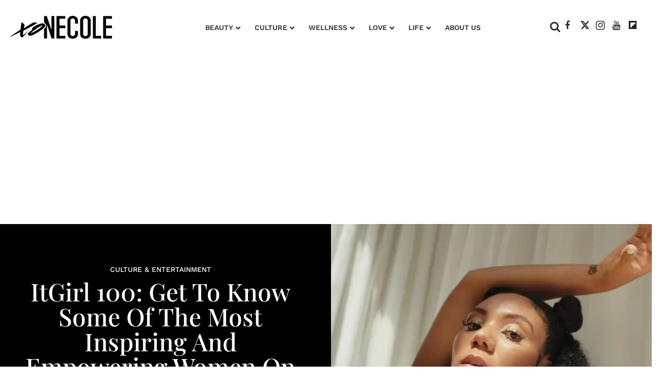

--- FILE ---
content_type: text/html; charset=utf-8
request_url: https://www.xonecole.com/itgirl-100-fun-facts/particle-37
body_size: 80450
content:
<!DOCTYPE html><!-- Powered by RebelMouse. https://www.rebelmouse.com --><html lang="en"><head prefix="og: https://ogp.me/ns# article: https://ogp.me/ns/article#"><script type="application/ld+json">{
    "@context": "https://schema.org",
    "@type": "NewsArticle",
    "mainEntityOfPage": {
        "@type": "WebPage",
        "@id": "https://www.xonecole.com/itgirl-100-fun-facts/"
    },
    "url": "https://www.xonecole.com/itgirl-100-fun-facts/",
    "headline":"Here Are Fun Facts About xoNecole's ItGirl 100",
    "image": {
        "@type": "ImageObject",
        "url": "https://www.xonecole.com/media-library/xonecole-itgirl-100-get-to-know-the-most-inspiring-women.jpg?id=51851247&width=1200&height=600&coordinates=0%2C44%2C0%2C773",
        "width": 1200,
        "height": 600
    },
    "datePublished": "2024-03-28T14:00:03Z",
    "dateModified": "2024-03-28T17:05:51Z",
    "author": [{
                "@type": "Person",
                "name": "xoStaff",
                "url": "https://www.xonecole.com/u/xostaff",
                "description": "xoStaff is a collective of xoNecole&#39;s passionate editorial team dedicated to empowering and uplifting Black women through inspiring and informative content. We&#39;re here to uplift, inspire, and keep it real with you, making sure you always feel seen, heard, and celebrated!","image": {
                    "@type": "ImageObject",
                    "url": "https://www.xonecole.com/media-library/eyJhbGciOiJIUzI1NiIsInR5cCI6IkpXVCJ9.eyJpbWFnZSI6Imh0dHBzOi8vYXNzZXRzLnJibC5tcy81MDMxMDgzMC9vcmlnaW4ucG5nIiwiZXhwaXJlc19hdCI6MTgwMzIxMjQwOH0.sgYAMJidzZNNAliRLcL32FFySRb-Oi9fRx7ROzXJ-04/image.png?width=210"
                },"sameAs": [],}],
    "publisher": {
        "name": "XoNecole",
        "url": "https://www.xonecole.com/"
    }
}
</script><script type="application/ld+json"></script><style>article, aside, details, figcaption, figure, footer, header, hgroup, nav, section{display:block;}html{-webkit-text-size-adjust:100%;-ms-text-size-adjust:100%;}body{margin:0;font-size:1em;line-height:1.4;}body, button, input, select, textarea{;}::-moz-selection{background:#145a7c;color:#fff;text-shadow:none;}::selection{background:#145a7c;color:#fff;text-shadow:none;}:focus{outline:5px auto #2684b1;}a:hover, a:active{outline:0;}b, strong{font-weight:bold;}hr{display:block;height:1px;border:0;border-top:1px solid #ccc;margin:1em 0;padding:0;}q:before, q:after{content:"";content:none;}small{font-size:85%;}ul, ol{margin:1em 0;padding:0 0 0 40px;}nav ul, nav ol{list-style:none;list-style-image:none;margin:0;padding:0;}img{border:0;-ms-interpolation-mode:bicubic;vertical-align:middle;}form{margin:0;}label{cursor:pointer;}button, input{line-height:normal;}button, input[type="button"], input[type="reset"], input[type="submit"]{cursor:pointer;-webkit-appearance:button;}input[type="search"]::-webkit-search-decoration{-webkit-appearance:none;}button::-moz-focus-inner, input::-moz-focus-inner{border:0;padding:0;}input:invalid, textarea:invalid{background-color:#fccfcc;}.hidden{visibility:hidden;display:none !important;}.visuallyhidden.focusable:active, .visuallyhidden.focusable:focus{clip:auto;height:auto;margin:0;overflow:visible;position:static;width:auto;}.clearfix:before, .clearfix:after{content:"";display:table;}.clearfix:after{clear:both;}.clearfix{zoom:1;}html{font-size:18px;font-family:Playfair Display Regular, sans-serif;line-height:1;color:#363636;font-weight:normal;}body, button, input, select, textarea{font-family:Playfair Display Regular, sans-serif;color:#363636;}.col, body{font-size:1.6rem;line-height:1;}a{color:#363636;text-decoration:none;}a:hover{color:#e8e8e8;text-decoration:none;}.with-primary-color{color:#363636;}.with-primary-color:hover{color:#e8e8e8;}.js-tab, .js-keep-reading, .js-toggle{cursor:pointer;}button:focus, input[type="text"], input[type="email"]{outline:0;}audio, canvas, iframe, img, svg, video{vertical-align:middle;max-width:100%;}.main{position:relative;overflow:hidden;}.display-block{display:block;}.cover-all{position:absolute;width:100%;height:100%;}.fa{font-family:FontAwesome, fontawesome-mini !important;}.fa.fa-instagram{font-size:1.15em;}.fa-googleplus:before{content:"";}.post-partial, .overflow-visible{overflow:visible !important;}.js-expandable.expanded .js-expand, .js-expandable:not(.expanded) .js-contract{display:none;}.js-scroll-trigger{display:block;width:100%;}.color-inherit:hover, .color-inherit{color:inherit;}.js-appear-on-expand{transition:all .35s;height:0;overflow:hidden;opacity:0;}.content-container{display:none;}.logged-out-user .js-appear-on-expand{height:0;opacity:0;}.h1, .h2{margin:0;padding:0;font-size:1em;font-weight:normal;}.runner-spinner:before{content:"";display:block;padding-top:100%;}.content{margin-left:auto;margin-right:auto;max-width:1100px;width:90%;}.ad-tag{text-align:center;}.ad-tag__inner{display:inline-block;}.no-mb:not(:last-child){margin-bottom:0;}.sm-mt-0:not(:empty):before, .sm-mt-1:not(:empty):before, .sm-mt-2:not(:empty):before, .sm-mb-0:not(:empty):after, .sm-mb-1:not(:empty):after, .sm-mb-2:not(:empty):after, .md-mt-0:not(:empty):before, .md-mt-1:not(:empty):before, .md-mt-2:not(:empty):before, .md-mb-0:not(:empty):after, .md-mb-1:not(:empty):after, .md-mb-2:not(:empty):after, .lg-mt-0:not(:empty):before, .lg-mt-1:not(:empty):before, .lg-mt-2:not(:empty):before, .lg-mb-0:not(:empty):after, .lg-mb-1:not(:empty):after, .lg-mb-2:not(:empty):after{content:"";display:block;overflow:hidden;}.sm-mt-0:not(:empty):before{margin-bottom:0;}.sm-mt-1:not(:empty):before{margin-bottom:-10px;}.sm-mt-1 > *{margin-top:10px;}.sm-mt-2:not(:empty):before{margin-bottom:-20px;}.sm-mb-0:not(:empty):after{margin-top:0;}.sm-mb-1:not(:empty):after{margin-top:-10px;}.sm-mb-1 > *{margin-bottom:10px;}.sm-mb-2:not(:empty):after{margin-top:-20px;}.sm-mb-2 > *{margin-bottom:20px;}@media (min-width: 768px){.md-mt-0:not(:empty):before{margin-bottom:0;}}@media (min-width: 768px){.md-mt-1:not(:empty):before{margin-bottom:-10px;}}@media (min-width: 768px){.md-mt-2:not(:empty):before{margin-bottom:-20px;}}@media (min-width: 768px){.md-mb-0:not(:empty):after{margin-top:0;}}@media (min-width: 768px){.md-mb-1:not(:empty):after{margin-top:-10px;}}@media (min-width: 768px){.md-mb-2:not(:empty):after{margin-top:-20px;}}@media (min-width: 1024px){.lg-mt-0:not(:empty):before{margin-bottom:0;}}@media (min-width: 1024px){.lg-mt-1:not(:empty):before{margin-bottom:-10px;}}@media (min-width: 1024px){.lg-mt-2:not(:empty):before{margin-bottom:-20px;}}@media (min-width: 1024px){.lg-mb-0:not(:empty):after{margin-top:0;}}@media (min-width: 1024px){.lg-mb-1:not(:empty):after{margin-top:-10px;}}@media (min-width: 1024px){.lg-mb-2:not(:empty):after{margin-top:-20px;}}.mb-2 > *{margin-bottom:20px;}.mb-2 > :last-child{margin-bottom:0;}.v-sep > *{margin-bottom:20px;}@media (min-width: 768px){.v-sep > *{margin-bottom:40px;}}.v-sep > :last-child{margin-bottom:0;}@media only screen and (min-width: 768px){.hide-tablet-and-desktop{display:none !important;}}@media only screen and (min-width: 768px) and (max-width: 1023px){.hide-tablet{display:none !important;}}@media only screen and (min-width: 1024px){.hide-desktop{display:none !important;}}.row.px10{margin-left:-10px;margin-right:-10px;}.row.px10 > .col{padding-left:10px;padding-right:10px;}.row.px20{margin-left:-20px;margin-right:-20px;}.row.px20 > .col{padding-left:20px;padding-right:20px;}.row{margin-left:auto;margin-right:auto;overflow:hidden;}.row:after{content:"";display:table;clear:both;}.row:not(:empty){margin-bottom:-20px;}.col{margin-bottom:20px;}@media (min-width: 768px){.col{margin-bottom:40px;}}@media (min-width: 768px){.row:not(:empty){margin-bottom:-40px;}}.row .col{float:left;box-sizing:border-box;}.row .col.s12{width:100%;}@media only screen and (min-width: 768px){.row .col.m12{width:100%;}}@media only screen and (min-width: 1024px){.row .col.l3{width:25%;}}@media only screen and (min-width: 1024px){.row .col.l9{width:75%;}}@media only screen and (min-width: 1024px){.row .col.l12{width:100%;}}.widget{position:relative;box-sizing:border-box;}.widget:hover .widget__headline a{color:#e8e8e8;}.widget__headline{font-family:Playfair Display Regular, sans-serif;color:#363636;cursor:pointer;}.widget__headline-text{font-family:inherit;color:inherit;word-break:break-word;}.image, .widget__image{background-position:center;background-repeat:no-repeat;background-size:cover;display:block;z-index:0;}.widget__product-buy-btn:hover{color:#fff;}.rebellt-item.parallax.has-description:before, .rebellt-item.parallax.has-description:after{content:"";display:block;padding-bottom:100%;}.rebellt-item.parallax.has-description.is--mobile:before, .rebellt-item.parallax.has-description.is--mobile:after{padding-bottom:90vh;}.rebellt-ecommerce--btn:hover{color:#fff;}.rebelbar.skin-simple{height:50px;line-height:50px;color:#363636;font-size:1.2rem;border-left:none;border-right:none;background-color:#fff;}.rebelbar.skin-simple .rebelbar__inner{position:relative;height:100%;margin:0 auto;padding:0 20px;}.rebelbar--fake.skin-simple{position:relative;border-color:#fff;}.rebelbar--fixed.skin-simple{position:absolute;width:100%;z-index:3;}.rebelbar.skin-simple .rebelbar__menu-toggle:hover{color:#e8e8e8;}.rebelbar.skin-simple .rebelbar__section-link:hover{color:#e8e8e8;}@media only screen and (min-width: 768px){.rebelbar.skin-simple{height:100px;line-height:100px;font-weight:700;}}@media only screen and (min-width: 768px){.rebelbar.skin-simple .rebelbar__inner{padding:0 40px;}}.menu-global{display:none;width:100%;position:fixed;z-index:3;color:#fff;background-color:#1a1a1a;height:100%;font-size:1.8rem;overflow-y:auto;overflow-x:hidden;line-height:1.6em;}@media (min-width: 768px){.menu-global{display:block;max-width:320px;top:0;-webkit-transform:translate(-320px);transform:translate(-320px);transform:translate3d(-320px, 0, 0);}}@media (min-width: 768px){.menu-global, .all-content-wrapper{transition:transform .2s cubic-bezier(.2, .3, .25, .9);}}.menu-overlay{position:fixed;top:-100%;left:0;height:0;width:100%;cursor:pointer;visibility:hidden;opacity:0;transition:opacity .2s;}.rm-embed-container.rm-embed-tiktok blockquote > section:before{content:"";display:block;width:100%;height:300px;border-radius:8px;}.logo__image, .image-element__img, .rm-lazyloadable-image{max-width:100%;height:auto;}.logo__image, .image-element__img{width:auto;}.sharebar a:hover{text-decoration:none;color:#fff;}.sharebar.with-first-button-caption:not(.enable-panel) .share:first-child:after{content:"Share";padding-left:5px;vertical-align:middle;}.share-media-panel-pinit_share:hover{opacity:.9;}@media (min-width: 768px){.sharebar.with-first-button-caption:not(.enable-panel) .share:first-child:after{content:"Share this story";padding-left:10px;vertical-align:middle;text-transform:uppercase;}}.action-btn:hover{color:#e8e8e8;border:2px solid #e8e8e8;border-color:#e8e8e8;}.search-form{;}.search-form__text-input{display:none;height:42px;font-size:1.3rem;background-color:#f4f4f4;border:none;color:#8f8f8f;text-indent:10px;padding:0;width:220px;position:absolute;right:-10px;top:0;bottom:0;margin:auto;}.search-form .search-form__submit{;}.search-form__text-input:focus, .search-form__submit:focus{border:0;-webkit-box-shadow:none;-moz-box-shadow:none;box-shadow:none;outline:0;}.search-form__open{vertical-align:middle;bottom:2px;display:inline-block;position:relative;color:#363636;font-size:1.9rem;}@media (min-width: 768px){.search-form{right:40px;}}.social-links__link{display:inline-block;padding:12px;line-height:0;width:25px;height:25px;border-radius:50%;margin:0 6px;font-size:1.5em;text-align:center;position:relative;vertical-align:middle;color:#fff;}.social-links__link:hover{color:#fff;}.social-links__link > span{position:absolute;top:0;left:0;right:0;bottom:0;margin:auto;height:1em;}.body hr{display:none;}.subscription-widget .social-links__link:hover{color:#e8e8e8;border-color:#e8e8e8;background:none;}.newsletter-element__form{text-align:center;position:relative;max-width:500px;margin-left:auto;margin-right:auto;}.newsletter-element__submit, .newsletter-element__input{border:0;padding:10px;font-size:1.6rem;font-weight:500;height:40px;line-height:20px;margin:0;}.newsletter-element__submit{background:#8e8e8e;color:#fff;position:absolute;top:0;right:0;}.newsletter-element__submit:hover{opacity:.9;}.newsletter-element__input{background:#f4f4f4;width:100%;color:#8f8f8f;padding-right:96px;box-sizing:border-box;}.social-tab-i .share-fb:after, .social-tab-i .share-tw:after{content:none;}.social-tab-i .icons-share.fb:before{content:"";}.social-tab-i .icons-share.tw:before{content:"";}.social-tab-i .icons-share.pt:before{content:"";}.social-tab-i .icons-share.tl:before{content:"";}.social-tab-i .icons-share.em:before{content:"";}.social-tab-i .icons-share.sprite-shares-close:before{content:"";}.social-tab-i .icons-share.sprite-shares-share:before{content:"";}@media only screen and (min-width: 769px){.share-tab-img:hover .social-tab-i{display:block;}}.accesibility-hidden{border:0;clip:rect(1px 1px 1px 1px);clip:rect(1px, 1px, 1px, 1px);height:1px;margin:-1px;overflow:hidden;padding:0;position:absolute;width:1px;background:#000;color:#fff;}.posts-custom .posts-wrapper:after{content:"";display:block;margin-bottom:-20px;}.posts-custom .widget{margin-bottom:20px;width:100%;}.posts-custom .widget__headline, .posts-custom .social-date{display:block;}.posts-custom .social-date{color:#a4a2a0;font-size:1.4rem;}.posts-custom[data-attr-layout_headline] .widget{vertical-align:top;}.posts-custom[data-attr-layout_headline="top"] .widget{vertical-align:bottom;}.posts-custom .posts-wrapper{margin-left:0;margin-right:0;font-size:0;line-height:0;}.posts-custom .widget{display:inline-block;}.posts-custom article{margin:0;box-sizing:border-box;font-size:1.6rem;line-height:1;}.posts-custom[data-attr-layout_columns="2"] article, .posts-custom[data-attr-layout_columns="3"] article, .posts-custom[data-attr-layout_columns="4"] article{margin:0 10px;}.posts-custom[data-attr-layout_columns="2"] .posts-wrapper, .posts-custom[data-attr-layout_columns="3"] .posts-wrapper, .posts-custom[data-attr-layout_columns="4"] .posts-wrapper{margin-left:-10px;margin-right:-10px;}@media (min-width: 768px){.posts-custom[data-attr-layout_columns="2"] .widget{width:50%;}}@media (min-width: 768px){.posts-custom[data-attr-layout_columns="3"] .widget{width:33.3333%;}}.posts-custom .widget__headline{font-size:1em;font-weight:700;word-wrap:break-word;}.posts-custom .widget__section{display:block;}.posts-custom .widget__head{position:relative;}.posts-custom .main-author__avatar, .posts-custom .social-author__avatar{float:left;border-radius:50%;margin-right:8px;height:30px;width:30px;min-width:30px;overflow:hidden;position:relative;}.posts-custom .main-author__name, .posts-custom .social-author__name{color:#1f1f1f;font-size:1.4rem;font-weight:700;line-height:1;display:inline;overflow:hidden;text-overflow:ellipsis;white-space:nowrap;position:relative;}.posts-custom .main-author__name:hover, .posts-custom .social-author__name:hover, .posts-custom .main-author__social-name:hover, .posts-custom .social-author__social-name:hover{;}.posts-custom[data-attr-layout_carousel] .posts-wrapper:after{margin-bottom:0 !important;}.posts-custom .slick-arrow:before{position:absolute;left:0;right:0;width:13px;bottom:0;top:0;margin:auto;height:16px;}.posts-custom .slick-arrow:hover{background:#e8e8e8;opacity:1;}.posts-custom .slick-dots .slick-active button, .posts-custom .slick-dots button:hover{background:#e8e8e8;}.posts-custom hr{display:none;}.posts-custom{font-family:Playfair Display Regular, sans-serif;}.posts-custom .media-caption{color:#9a9a9a;font-size:1.4rem;line-height:2;}.posts-custom a{word-wrap:break-word;}.posts-custom .body .image-media, .posts-custom .body .giphy-image .media-photo-credit{display:block;}.posts-custom .widget__shares{margin-left:-10px;margin-right:-10px;font-size:0;}.posts-custom .widget__shares .share{display:inline-block;padding:5px;line-height:0;width:25px;height:25px;border-radius:50%;margin:0 10px;font-size:1.5rem;text-align:center;position:relative;vertical-align:middle;color:#fff;}.posts-custom .widget__shares .share:hover{color:#fff;}.posts-custom .widget__shares i{left:0;right:0;bottom:0;margin:auto;height:1em;}.infinite-scroll-wrapper:not(.rm-loading){width:1px;height:1px;}.widget__shares button.share, .social-tab-buttons button.share{box-sizing:content-box;}.post-splash-custom .widget__shares .share:hover{color:#fff;}.post-authors__fb-like[fb-xfbml-state="rendered"]:before{content:"Like us on Facebook";line-height:20px;display:inline-block;vertical-align:middle;margin-right:15px;}.post-pager{display:table;width:100%;}.post-pager__btn:hover{background:#e8e8e8;color:#fff;}.post-pager__btn:hover .fa{padding:0 5px;}.list{display:block;margin-left:-1em;margin-right:-1em;padding:0;}.list__item{display:inline-block;padding:1em;}.widget__head .rm-lazyloadable-image{width:100%;}.share-plus:hover{background-color:#aaa;}.share-facebook, .share-fb{background-color:#1777f2;}.share-facebook:hover, .share-fb:hover{background-color:#318bff;}.share-twitter, .share-tw{background-color:#50abf1;}.share-twitter:hover, .share-tw:hover{background-color:#00a8e5;}.share-apple:hover{background-color:#333;}.share-linkedin:hover{background:#006da8;}.share-pinterest{background-color:#ce1e1f;}.share-pinterest:hover{background:#bb2020;}.share-googleplus:hover{background-color:#c73c26;}.share-email{background-color:#5e7286;}.share-email:hover{background:#48596b;}.share-tumblr{background-color:#2c4762;}.share-tumblr:hover{background-color:#243c53;}.share-sms:hover{background-color:#fd7e14;}.share-instagram{background-color:#3f729b;}.share-instagram:hover{background-color:#4b88b9;}.share-youtube{background-color:#cd201f;}.share-youtube:hover{background-color:#ea2524;}.share-linkedin:hover{background-color:#005d8e;}.share-slack:hover{background-color:#0077b5;}.share-openid:hover{background-color:#e6881c;}.rm-component{display:contents !important;}.fullscreen-slideshow--close, .fullscreen-slideshow--close:after, .fullscreen-slideshow--close:hover, .fullscreen-slideshow__sidebar--content ._headline a:hover{color:#fff;}.main{background-color:var(--white-color) !important;}.xo-current-post.xo-author-bio .fa:before{color:#000;}.widget:hover .widget__headline a, a.widget__headline-text:hover{color:var(--black-color) !important;}.text-over-posts .widget:hover .widget__headline a, .text-over-posts a.widget__headline-text:hover{color:var(--white-color) !important;}.xo-current-post .col{margin-bottom:40px !important;}.post-page-wrap .xo-current-post .widget__section{font-family:var(--work-sans-medium);font-style:normal;font-weight:500;font-size:14px;line-height:130%;text-transform:uppercase;text-align:center;}.post-page-wrap .widget__section{font-family:var(--work-sans-medium);font-style:normal;font-weight:500;font-size:14px;line-height:130%;text-transform:uppercase;color:var(--magenta-color);}.post-page-wrap .xo-current-post .widget__section{color:var(--white-color);}.post-page-wrap .xo-current-post h1.widget__headline{font-family:var(--playfair-display-medium);font-style:normal;font-weight:500;font-size:48px;line-height:103.5%;color:var(--white-color);text-align:center;cursor:default !important;}.post-page-wrap .body-description p, .post-page-wrap .body-description li{font-family:var(--work-sans-light);font-style:normal;font-weight:300;font-size:16px;line-height:180%;color:var(--black-color);}.post-page-wrap h3, .post-page-wrap h3[data-role="headline"]{font-family:var(--work-sans-semi-bold);font-style:normal;font-weight:600;font-size:22px;line-height:140%;color:var(--black-color);margin-block-start:16px;margin-block-end:16px;}.post-page-wrap p em{font-family:var(--work-sans-light);font-style:italic;font-weight:300;font-size:18px;line-height:160%;color:var(--black-color);}.post-page-wrap .body-description h4 a, .post-page-wrap .body-description p a{border-bottom:1px solid;color:var(--dark-magenta-color) !important;}.post-page-wrap .social-author__name{font-family:var(--work-sans-medium);font-style:normal;font-weight:500;font-size:16px;line-height:140%;text-transform:uppercase;}.post-page-wrap .xo-current-post .badge-list-sponsored:before{content:"SPONSORED BY ";vertical-align:super;font-family:var(--work-sans-semi-bold);font-style:normal;font-weight:600;font-size:14px;line-height:140%;color:var(--white-color);}.post-page-wrap .xo-current-post-date .posts-custom .social-date{text-align:center;}.post-page-wrap .posts-custom .social-date{font-family:var(--work-sans-medium);font-style:normal;font-weight:500;font-size:13px;line-height:140%;color:var(--light-grey-color);margin-top:0;}.xo-current-post-date .posts-custom .social-author__avatar{border-radius:50%;height:80px;width:80px;min-width:30px;overflow:hidden;position:relative;margin:25px 0 10px;}.post-page-wrap .horizontal-layout.xo-current-post-date .posts-custom .social-author__name{font-family:var(--work-sans-medium);font-style:normal;font-weight:500;font-size:16px;line-height:140%;text-transform:uppercase;text-align:center;color:var(--white-color) !important;}.post-page-wrap .xo-current-post-date .social-author{display:flex;flex-direction:column;justify-content:center;align-items:center;}.post-page-wrap .widget__shares a, .post-page-wrap .widget__shares .share{background:none;max-width:30px;margin:0;font-size:20px;overflow:hidden;}.post-page-wrap .xo-author-bio .posts-custom .widget__shares{text-align:left;}.post-page-wrap .social-author, .article.boost-spot-post .social-author{margin-top:20px;margin-bottom:10px;}.post-page-wrap .posts-custom .widget__shares{display:block;padding:0;vertical-align:middle;margin-left:0;margin-right:0;text-align:center;}.post-page-wrap .share.share-tw:after{content:" ";display:none;}.post-page-wrap .posts-custom .widget__shares a, .post-page-wrap .posts-custom .widget__shares .share{display:inline-block;padding:0;line-height:0;border-radius:5px;margin:0 3px;font-size:20px;text-align:center;position:relative;vertical-align:middle;color:var(--black-color);}.post-page-wrap .xo-current-post .posts-custom .widget__shares a, .post-page-wrap .xo-current-post .posts-custom .widget__shares .share{align-content:center;color:var(--white-color) !important;}.post-page-wrap .sharebar.with-first-button-caption:not(.enable-panel) .share.share-pinterest:after, .post-page-wrap .widget__shares .share-pinterest :after, .post-page-wrap .sharebar.with-first-button-caption:not(.enable-panel) .share:first-child:after, .post-page-wrap .widget__shares .share-fb .fb:after{display:none;content:"" !important;}.post-page-wrap .widget__shares .share-fb .fb:before{content:"" !important;}.post-page-wrap .image-media.media-photo-caption p, .post-page-wrap .image-media.media-photo-credit p{font-size:14px;line-height:125%;}.post-page-wrap h4, .post-page-wrap strong[data-redactor-tag="strong"]{font-family:var(--work-sans-semi-bold);font-style:normal;font-weight:600;font-size:16px;line-height:160%;color:#222;display:block;background-color:#bd337f0d;padding:20px 16px;border-top:1px solid #bd337fb8;border-bottom:1px solid #bd337fb8;}.post-page-wrap .xo-infy-scroll-wrap .posts-custom .widget__shares a, .post-page-wrap .xo-infy-scroll-wrap .posts-custom .widget__shares .share{background:#eee;border-radius:19px;}.post-page-wrap .xo-infy-scroll-wrap .posts-custom .widget__shares i{position:absolute;font-size:14px;top:3px;}.xo-infy-scroll-ew .widget__headline{font-family:var(--playfair-display-regular);font-style:normal;font-weight:400;font-size:39px;line-height:130%;color:var(--black-color);}.xo-infy-scroll-ew .social-author__avatar{float:left;border-radius:50%;margin-right:8px;height:36px;width:36px;min-width:30px;overflow:hidden;}.post-page-wrap .posts-custom .social-author__name:hover{color:var(--black-color);}.xo-infy-scroll-ew .social-author, .xo-infy-scroll-ew .posts-custom .social-date{display:inline-block;}.xo-infy-scroll-ew .widget__body{padding:24px 20px;}.xo-infy-scroll-ew .mb-2{background-color:var(--white-color);}.xo-infy-scroll-wrap .widget__shares.share-panel{display:block;}a.post-tags-primary-link:hover{color:var(--magenta-color) !important;}.xo-infy-scroll-wrap .widget__show-more{width:232px;padding:18px;font-family:var(--work-sans-bold);font-style:normal;font-weight:700;font-size:15px;line-height:20px;color:var(--white-color);background:var(--black-color);border-color:var(--black-color);margin-bottom:40px;}.post-page-wrap .xo-current-post-date .social-author{margin-top:10px;}.rm-col-left.col .widget__body{padding:140px 43px 0;}@media (max-width: 1200px){.post-page-wrap .xo-current-post h1.widget__headline{font-size:30px;}}@media (max-width: 1300px){.rm-col-left.col .widget__body{padding:80px 43px 0;}}@media (min-width: 1024px){.sticky-container.row-wrapper > .row{display:grid;grid-template-columns:1fr clamp(300px, 25vw, 25%);gap:24px;}}@media (min-width: 1024px){.sticky-container.row-wrapper > .row > .col{float:none;width:100%;height:100%;padding:0 !important;}}@media (min-width: 1024px){.sticky-wrap{position:sticky;top:110px;}}@media (min-width: 1024px){.main, .sticky-container.row-wrapper > .row, .sticky-container.row-wrapper, .sticky-container.row-wrapper > .row > col{overflow:unset;}}.xo-sidebar-posts-1 .widget__headline{font-family:var(--playfair-display-regular);font-style:normal;font-weight:400;font-size:23px;line-height:130%;color:var(--black-color);}.xo-sidebar-posts-1 .widget__section{font-family:var(--work-sans-medium);font-style:normal;font-weight:500;font-size:14px;line-height:130%;text-transform:uppercase;color:var(--magenta-color);}.xo-sidebar-posts-1 .posts-custom .social-author__name{font-family:var(--work-sans-light);font-style:normal;font-weight:300;font-size:14px;line-height:16px;letter-spacing:.05em;color:var(--black-color);}.xo-sidebar-posts-1 .posts-custom .main-author__avatar, .xo-sidebar-posts-1 .posts-custom .social-author__avatar{display:none;}.xo-sidebar-posts-1 .posts-custom .widget{margin-bottom:10px;border-bottom:1px solid;}.xo-sidebar-posts-1 .widget__body{margin-bottom:40px;}li.around-the-web__item:before, li.from-your-site__item:before{height:4px;width:4px;background-color:var(--black-color);border-radius:50%;display:inline-block;content:" ";}.around-the-web .from-your-site__headline{visibility:hidden !important;font-size:0 !important;margin-bottom:-5px !important;}.around-the-web .from-your-site__headline:after{content:"MORE FROM XONECOLE:";text-transform:none;font-family:var(--work-sans-semi-bold);font-style:normal;font-weight:600;line-height:140%;visibility:visible !important;font-size:22px !important;}.around-the-web .from-your-site__link{font-family:var(--work-sans-medium);font-style:normal;font-weight:500;line-height:140%;text-transform:capitalize;border-bottom:0 solid;display:inline-flex;width:95%;color:var(--black-color) !important;text-decoration:none !important;font-size:16px !important;text-decoration-line:underline !important;}.around-the-web .around-the-web__headline:after{content:"MORE LINKS WE LIKE:";text-transform:none;font-family:var(--work-sans-semi-bold);font-style:normal;font-weight:600;font-size:18px;line-height:26px;visibility:visible !important;}.widget__show-more{border-radius:3px;font-size:13px;font-weight:700;color:#000;margin:10px auto 0;border:1px solid #000;padding:5px 0;width:50%;font-family:Roboto;text-transform:uppercase;background-color:#fff;text-align:center;}@font-face {font-family: Playfair Display Medium;font-weight: 500;font-style: normal;font-display: swap;unicode-range: U+??, U+131, U+152-153, U+2BB-2BC, U+2C6, U+2DA, U+2DC, U+2000-206F, U+2074, U+20AC, U+2122, U+2191, U+2193, U+2212, U+2215, U+FEFF, U+FFFD;src: url("https://fonts.gstatic.com/s/playfairdisplay/v30/nuFiD-vYSZviVYUb_rj3ij__anPXDTzYgA.woff2") format("woff2");}@font-face {font-family: Playfair Display Regular;font-weight: 400;font-style: normal;font-display: swap;unicode-range: U+??, U+131, U+152-153, U+2BB-2BC, U+2C6, U+2DA, U+2DC, U+2000-206F, U+2074, U+20AC, U+2122, U+2191, U+2193, U+2212, U+2215, U+FEFF, U+FFFD;src: url("https://fonts.gstatic.com/s/playfairdisplay/v30/nuFiD-vYSZviVYUb_rj3ij__anPXDTzYgA.woff2") format("woff2");}@font-face {font-family: Work Sans Bold;font-weight: 700;font-style: normal;font-display: swap;unicode-range: U+??, U+131, U+152-153, U+2BB-2BC, U+2C6, U+2DA, U+2DC, U+2000-206F, U+2074, U+20AC, U+2122, U+2191, U+2193, U+2212, U+2215, U+FEFF, U+FFFD;src: url("https://fonts.gstatic.com/s/worksans/v18/QGYsz_wNahGAdqQ43Rh_fKDp.woff2") format("woff2");}@font-face {font-family: Work Sans Semi Bold;font-weight: 600;font-style: normal;font-display: swap;unicode-range: U+??, U+131, U+152-153, U+2BB-2BC, U+2C6, U+2DA, U+2DC, U+2000-206F, U+2074, U+20AC, U+2122, U+2191, U+2193, U+2212, U+2215, U+FEFF, U+FFFD;src: url("https://fonts.gstatic.com/s/worksans/v18/QGYsz_wNahGAdqQ43Rh_fKDp.woff2") format("woff2");}@font-face {font-family: Work Sans Medium;font-weight: 500;font-style: normal;font-display: swap;unicode-range: U+??, U+131, U+152-153, U+2BB-2BC, U+2C6, U+2DA, U+2DC, U+2000-206F, U+2074, U+20AC, U+2122, U+2191, U+2193, U+2212, U+2215, U+FEFF, U+FFFD;src: url("https://fonts.gstatic.com/s/worksans/v18/QGYsz_wNahGAdqQ43Rh_fKDp.woff2") format("woff2");}@font-face {font-family: Work Sans Light;font-weight: 300;font-style: normal;font-display: swap;unicode-range: U+??, U+131, U+152-153, U+2BB-2BC, U+2C6, U+2DA, U+2DC, U+2000-206F, U+2074, U+20AC, U+2122, U+2191, U+2193, U+2212, U+2215, U+FEFF, U+FFFD;src: url("https://fonts.gstatic.com/s/worksans/v18/QGYsz_wNahGAdqQ43Rh_fKDp.woff2") format("woff2");}:root{--playfair-display-bold:"Playfair Display Bold", sans-serif;--playfair-display-semibold:"Playfair Display Semi Bold", sans-serif;--playfair-display-medium:"Playfair Display Medium", sans-serif;--playfair-display-regular:"Playfair Display Regular", sans-serif;--work-sans-bold:"Work Sans Bold", sans-serif;--work-sans-semi-bold:"Work Sans Semi Bold", sans-serif;--work-sans-medium:"Work Sans Medium", sans-serif;--work-sans-light:"Work Sans Light", sans-serif;--seagreen-color:#067ba7;--black-color:#222;--magenta-color:#c0118c;--purple-color:#a95ecc;--light-magenta-color:#cc5094;--dark-magenta-color:#bd337f;--light-grey-color:#9e9e9e;--light-pink-color:#bd337f0d;--light-purple-color:#a95ecc1a;--white-color:#fff;--dark-pink-color:#f02c81;--dark-blue-color:#2a348e;--dark-brown-color:#a95530;--light-purple-color:#f6effa;}.ad-tag{display:none;}.rblad_placeholder{margin:20px auto;}div[id*="skm-boomerang"]:before{content:"ADVERTISEMENT";font-family:var(--work-sans-medium);font-style:normal;font-weight:500;font-size:11px;line-height:100%;color:var(--light-grey-color);display:block;padding:5px;text-align:center;}.navbar-desktop .fa.fa-flipboard:after{background-image:url("data:image/svg+xml,%3Csvg xmlns='http://www.w3.org/2000/svg' width='16' height='16' viewBox='0 0 16 16' fill='none'%3E%3Cpath d='M0.700928 0V16H16.7009V0H0.700928ZM13.5009 6.4H10.3009V9.6H7.10093V12.8H3.90093V3.2H13.5009V6.4Z' fill='%23222222'/%3E%3C/svg%3E");background-size:contain;background-position:center;background-repeat:no-repeat;display:block;width:16px;height:16px;content:"";}.posts-custom .main-author__name:hover, .posts-custom .social-author__name:hover, .posts-custom .main-author__social-name:hover, .posts-custom .social-author__social-name:hover{color:var(--black-color) !important;}.search-form{z-index:1;top:1px;position:relative !important;right:0 !important;}.search-form .search-form__text-input{display:none;height:42px;font-size:1.3rem;background-color:#f4f4f4;border:none;color:#8f8f8f;text-indent:10px;padding:0;width:220px;position:absolute;right:-10px;top:0;bottom:0;margin:auto;}.search-form .search-form__submit{display:none;position:relative;border:none;bottom:2px;background-color:#0000;}.search-form .search-form__text-input:focus, .search-form .search-form__submit:focus{border:0;-webkit-box-shadow:none;-moz-box-shadow:none;box-shadow:none;outline:0;}.search-form .search-form__open{vertical-align:middle;bottom:2px;display:inline-block;position:relative;}body{min-height:100%;}.body{font-family:var(--work-sans-light) !important;}.sharebar.with-first-button-caption:not(.enable-panel) .share:first-child:after, .widget__shares .share-fb .fb:after{content:"Share";padding-left:6px;vertical-align:middle;font-size:13px;text-transform:none;font-family:Helvetica;font-weight:bold;}@media (min-width: 1025px){.rblad_placeholder{margin:30px auto;}}@media (min-width: 768px){.rebelbar.skin-simple .rebelbar__inner{padding:0 20px !important;}}@media (min-width: 768px){.sharebar.with-first-button-caption:not(.enable-panel) .share.share-tw:after{content:"Tweet";padding-left:10px;vertical-align:middle;font-size:15px;font-family:Helvetica Neue, Helvetica, Arial;text-transform:none;}}@media (min-width: 768px){.sharebar.with-first-button-caption:not(.enable-panel) .share.share-pinterest:after, .widget__shares .share-pinterest :after{content:"Pin It";padding-left:10px;vertical-align:middle;font-size:15px;font-family:Helvetica Neue, Helvetica, Arial;text-transform:none;}}.widget__shares .share-pinterest :after{font-weight:bold !important;}.js-listicle-body .rebellt-item h3{display:block;}.social-author__name{text-transform:uppercase;}.social-date__text{text-transform:uppercase;}.social-author__name:before{content:"" !important;}.posts-custom .social-date{margin-left:5px !important;}.widget__shares .share-pinterest :after{position:relative;top:-2px;font-weight:bold !important;}.sharebar, #fb-share__count--placeholder, #fb-share__count--placeholder__bottom, .share__count__placehoder__div, .posts-custom .widget__shares{display:inline-block;padding:0 10px 30px 0;vertical-align:top;margin-left:0;margin-right:0;}.sharebar .share, .posts-custom .widget__shares a, .posts-custom .widget__shares .share{vertical-align:top;height:28px;padding:0;line-height:28px;border-radius:3px;font-size:12px;font-weight:bold;width:84px !important;}.sharebar button.share, .widget__shares .share{border:none;align-content:center;}.posts-custom .widget__shares a, .posts-custom .widget__shares .share{margin:0 10px 0 0;}.sharebar .fa-facebook:before{;}.share.share-tw:after{content:"Twitter";padding-left:5px;vertical-align:middle;}.posts-custom .widget__shares i{position:relative;font-size:18px;top:3px;}.widget__shares .share-fb .fb:before{content:"";font-size:15px;}.widget__shares .share-fb .fb:after{position:relative;top:-1px;}.sharebar .fa-facebook:before{content:"";font-size:15px;line-height:20px;}.rebelbar .fa-facebook:before, .navbar-desktop .fa-instagram:before, .navbar-desktop .fa-youtube:before{display:block;width:16px !important;height:16px !important;}.xo-current-post.xo-current-post-date .widget__shares .share-pinterest .fa-pinterest:before, .xo-current-post.xo-current-post-date .widget__shares .share-email .fa-envelope:before, .xo-current-post.xo-current-post-date .widget__shares .share-fb .fb:before, .xo-current-post.xo-current-post-date .widget__shares .share-tumblr .fa-tumblr:before, .xo-current-post.xo-current-post-date .widget__shares .share-tw .fa-twitter:before{display:block;width:19px !important;height:19px !important;}.xo-current-post.xo-author-bio .widget__shares.share-panel .fa-twitter:before, .fa-twitter:before{background-image:url("data:image/svg+xml,%3Csvg xmlns='http://www.w3.org/2000/svg' width='18' height='20' viewBox='0 0 16 18' fill='none'%3E%3Cpath d='M12.6007 0.487427H15.054L9.694 6.61409L16 14.9494H11.0627L7.196 9.89343L2.77067 14.9494H0.316L6.04933 8.39609L0 0.488093H5.06267L8.558 5.10943L12.6007 0.487427ZM11.74 13.4814H13.0993L4.324 1.87876H2.86533L11.74 13.4814Z' fill='black'/%3E%3C/svg%3E");background-repeat:no-repeat;width:16px;height:16px;display:block;margin-left:2px;content:"" !important;}.post-page-wrap .xo-infy-scroll-wrap .widget__shares.share-panel .fa-twitter:before{background-image:url("data:image/svg+xml,%3Csvg xmlns='http://www.w3.org/2000/svg' width='16' height='16' viewBox='0 0 16 18' fill='none'%3E%3Cpath d='M12.6007 0.487427H15.054L9.694 6.61409L16 14.9494H11.0627L7.196 9.89343L2.77067 14.9494H0.316L6.04933 8.39609L0 0.488093H5.06267L8.558 5.10943L12.6007 0.487427ZM11.74 13.4814H13.0993L4.324 1.87876H2.86533L11.74 13.4814Z' fill='black'/%3E%3C/svg%3E") !important;}.horizontal-layout .widget__shares.share-panel .fa-twitter:before{background-image:url("data:image/svg+xml,%3Csvg xmlns='http://www.w3.org/2000/svg' width='20' height='20' viewBox='0 0 16 18' fill='none'%3E%3Cpath d='M12.6007 0.487427H15.054L9.694 6.61409L16 14.9494H11.0627L7.196 9.89343L2.77067 14.9494H0.316L6.04933 8.39609L0 0.488093H5.06267L8.558 5.10943L12.6007 0.487427ZM11.74 13.4814H13.0993L4.324 1.87876H2.86533L11.74 13.4814Z' fill='white'/%3E%3C/svg%3E") !important;}.post-page-wrap .latest-infy-scroll .widget__shares.share-panel .fa-twitter:before{margin-left:7px;background-image:url("data:image/svg+xml,%3Csvg xmlns='http://www.w3.org/2000/svg' width='16' height='16' viewBox='0 0 16 18' fill='none'%3E%3Cpath d='M12.6007 0.487427H15.054L9.694 6.61409L16 14.9494H11.0627L7.196 9.89343L2.77067 14.9494H0.316L6.04933 8.39609L0 0.488093H5.06267L8.558 5.10943L12.6007 0.487427ZM11.74 13.4814H13.0993L4.324 1.87876H2.86533L11.74 13.4814Z' fill='black'/%3E%3C/svg%3E") !important;}.rebelbar__inner .fa-twitter:before{content:"" !important;}.icons-share.fa-twitter:before{content:"" !important;}.post-page-wrap .xo-infy-scroll-wrap .fa-twitter:before{margin-left:7px;}.post-page-wrap .xo-infy-scroll-wrap .posts-custom .widget__shares i.fa-twitter{top:0 !important;}.xo-current-post .widget__shares .share-fb .fb:before{font-size:17px;}.newsletter-wrap .fa-twitter:before{background-image:url("data:image/svg+xml,%3Csvg xmlns='http://www.w3.org/2000/svg' width='16' height='15' viewBox='0 0 16 15' fill='none'%3E%3Cpath d='M12.6007 0.487427H15.054L9.694 6.61409L16 14.9494H11.0627L7.196 9.89343L2.77067 14.9494H0.316L6.04933 8.39609L0 0.488093H5.06267L8.558 5.10943L12.6007 0.487427ZM11.74 13.4814H13.0993L4.324 1.87876H2.86533L11.74 13.4814Z' fill='white'/%3E%3C/svg%3E") !important;content:"" !important;}#sTop_Bar_0_0_22_0_0_10{width:100%;z-index:9;position:fixed;margin-bottom:0;}@media (min-width: 768px) and (max-width: 1023px){#sTop_Bar_0_0_22_0_0_10{position:fixed;}}.announcement-post-wrapper{position:relative;}.announcement-post-wrapper .announcement-bar-post:empty{display:none;}.close-announcement{position:absolute;cursor:pointer;right:45px;top:8px;transform:rotate(45deg);font-size:26px;color:#fff;font-weight:100;}.announcement-bar-post{height:41px;background:var(--black-color);width:100%;z-index:99;}.show-search.search-form .search-form__open.fa-search:before{content:"";}.search-form .search-form__open{color:#333;font-size:22px;}.search-form .search-form__open:hover, .search-form .search-form__open{color:#333;}.navbar-desktop .sm-mb-2{display:none;}.navigation{display:flex;align-items:flex-start;justify-content:flex-start;background-color:var(--white-color);}.navigation__dropdown .list{display:none;position:absolute;line-height:40px;background-color:var(--white-color);min-width:220px;border-radius:2px;z-index:20;text-align:left;left:8px;box-shadow:0 2px 2px #00000040;border-radius:4px;top:70px;}.list__item:hover{color:#363636;opacity:1;}.navigation__dropdown:hover .list{display:block;}.navigation__dropdown .list__item{font:600 14px var(--work-sans-semi-bold);display:block;padding:16px 24px;font-style:normal;line-height:16px;}.navigation__dropdown .text-element:hover{color:var(--seagreen-color);}.navigation__dropdown{cursor:pointer;margin-left:7px;margin-right:7px;position:relative;}.navigation__dropdown .text-element{font:600 14px var(--work-sans-semi-bold);display:inline-block;padding:0 13px 0 10px;font-style:normal;line-height:16px;}.navigation__dropdown:not(.no-dropdown) .text-element:after{content:"";transform:translateY(-1px);width:0;font-family:FontAwesome;font-size:10px;display:inline-block;margin-left:5px;vertical-align:middle;margin-top:-2px;}.rebelbar .fa-facebook:before{content:"" !important;}@media (min-width: 20px) and (max-width: 767px){.search-form{margin:0 40px 0 15px;}}@media (min-width: 20px) and (max-width: 767px){.search-form__open{margin-top:3px;}}.rebelbar .fa-facebook:before{content:"";}.navbar-opened .fa-bars:before{content:"";font-size:29px;}.logged-out-user #main-menu{display:none;}.rebelbar.skin-simple .rebelbar__inner{box-sizing:border-box;max-width:1440px;}.main-menu{width:100%;display:block;float:left;padding:0;margin:0;}@media (min-width: 768px) and (max-width: 1023px){#main-menu{display:block;}}@media (min-width: 768px) and (max-width: 1023px){.custom__sections-link:hover{color:#363636 !important;}}@media (min-width: 1024px){.section-link:hover{color:#363636;}}@media (min-width: 1024px){.custom__dropdown-container:hover i.fa-chevron-down:before{content:"";}}@media (min-width: 1024px){.custom__dropdown:after{bottom:100%;left:50%;border:solid #0000;content:"";height:0;width:0;position:absolute;pointer-events:none;border-width:8px;margin-left:-15px;}}@media (min-width: 1024px){.custom__dropdown-container:hover .custom__sections-link{color:#363636;}}@media (min-width: 1024px){.custom__dropdown-container:hover .custom__dropdown{display:block;}}@media (min-width: 1024px){.custom__dropdown-link:hover{background:#e8e8e8;color:#363636;opacity:1;}}@media (min-width: 1185px){.navbar-desktop .sm-mb-2{display:inline-block;}}#sTop_Bar_0_0_22_0_0_10_1_1{margin:0 auto;}#sTop_Bar_0_0_22_0_0_10_1_1_0_0{display:flex;justify-content:space-between;align-items:flex-start;height:100px;}#sTop_Bar_0_0_22_0_0_10_1_1_0_0_0{width:250px;}#sTop_Bar_0_0_22_0_0_10_1_1_0_0_0_0_1_0.image-element .image-element__img{height:auto;width:200px;}#sTop_Bar_0_0_22_0_0_10_1_1_0_0_2{display:flex;gap:50px;}#sTop_Bar_0_0_22_0_0_10_1_1_0_0_2_1_0{text-align:left;}#sTop_Bar_0_0_22_0_0_10_1_1_0_0_2_1_0 .social-links{display:inline-flex;height:100px;align-items:center;}#sTop_Bar_0_0_22_0_0_10_1_1_0_0_2_1_0 .social-links__link{color:#333;font-size:18px;padding:0;width:20px;background-color:#fff0;}#sTop_Bar_0_0_22_0_0_11{height:130px;margin:0;padding:0;}.initial_recirculation_container{display:none;}.first_related, .relatedPost_fixed, .trending_related{background:#a83ae4;background:linear-gradient(90deg, #a83ae4 0%, #6b24e9 35%, #de3ae4 100%);border-radius:12px;box-shadow:0 4px 12px #0000004a;padding:24px;}.first_related .widget__headline:before{content:"RELATED";font-family:var(--work-sans-semi-bold);color:var(--white, #fff);font-size:14px;padding-right:20px;}.relatedPost_fixed .text-element, .trending_related .text-element{color:var(--white, #fff);font-family:var(--playfair-display-regular);text-shadow:2px 3px 7px #0003;font-size:18px;font-weight:500;line-height:normal;text-align:center;}.relatedPost_fixed .widget, .first_related .widget, .trending_related .widget{background-color:unset;}.relatedPost_fixed .widget__headline, .trending_related .widget__headline, .first_related .widget__headline{color:var(--white, #fff);text-shadow:2px 3px 7px #0003;font-size:18px;font-weight:400;line-height:130%;}.widget:hover .first_related .widget__headline a, .first_related a.widget__headline-text:hover, .widget:hover .trending_related .widget__headline a, .trending_related a.widget__headline-text:hover, .relatedPost_fixed .widget:hover .widget__headline a, .relatedPost_fixed a.widget__headline-text:hover{color:var(--white, #fff) !important;}.relatedPost_fixed .row, .trending_related .row{display:flex;align-items:center;}.relatedPost_fixed .text-element{display:table;margin-bottom:22px;margin-top:-10px;}.trending_related .text-element span, .relatedPost_fixed .text-element span{display:table-cell;text-align:center;}.relatedPost_fixed .text-element #left, .relatedPost_fixed .text-element #right{width:50%;border-bottom:1px solid #fff;}.relatedPost_fixed .text-element #center{padding:0 0 8px;display:inline-block;position:relative;top:10px;padding:0 12px;width:max-content;}.relatedPost_fixed{margin:0 16px;}.relatedPost_fixed h2{font-family:var(--playfair-display-regular);text-shadow:2px 3px 7px #0003;font-size:18px;font-weight:500;margin-block-end:0;margin-block-start:0;}@media (min-width: 768px){.first_related .widget__headline:before{content:none;}}@media (min-width: 768px){.relatedPost_fixed{margin:unset;margin-bottom:20px;}}@media (min-width: 768px){.relatedPost_fixed .row .rm-col-center{width:12% !important;}}@media (min-width: 768px){.trending_related .text-element #left, .relatedPost_fixed .text-element #left, .trending_related .text-element #right, .relatedPost_fixed .text-element #right{width:50%;border-bottom:1px solid #fff;display:table-cell;}}@media (min-width: 768px){.trending_related .text-element #center, .relatedPost_fixed .text-element #center{display:inline-block;position:relative;top:10px;padding:0 12px;width:max-content;border:none;}}#sPost_Default_Horizontal_0_0_18_0_0_11{background-color:var(--white-color);max-width:1440px;margin:auto;}#sPost_Default_Horizontal_0_0_18_0_0_11_0_1_0.row-wrapper{max-width:1440px;width:100%;margin:auto;background-color:#000;}.post-page-wrap .xo-author-bio .snark-line{padding:24px;min-height:100px;background:var(--light-pink-color);}.post-page-wrap .xo-current-post .social-author-wrap .social-author__avatar{float:left;border-radius:50%;margin-right:30px;height:80px;width:80px;min-width:30px;overflow:hidden;}.post-page-wrap .bio-wrap{display:flex;flex-direction:column;justify-content:space-between;gap:24px;}.post-page-wrap .author-bio-wrap{display:flex;flex-direction:column;align-items:flex-start;gap:2px;}.post-page-wrap .profile-bio .social-icons{display:flex;flex-direction:row;gap:10px;align-items:center;}.author-bio-wrap .social-author__bio{color:var(--black-color);font-family:var(--work-sans-bold);font-size:14px;font-style:normal;font-weight:700;line-height:140%;text-transform:uppercase;}.post-page-wrap .author-bio-wrap .social-author__name{color:var(--black-color);font-family:var(--playfair-display-semibold);font-size:19px;font-style:normal;font-weight:600;line-height:140%;text-transform:none;}.post-page-wrap .profile-bio{display:flex;flex-direction:row;gap:10px;align-items:center;justify-content:space-between;}.xo-current-post.xo-author-bio .social-icons .fa:before{color:#fff;}.social-icons .fa-twitter:before{background-image:url("data:image/svg+xml,%3Csvg xmlns='http://www.w3.org/2000/svg' width='12' height='13' viewBox='0 0 16 18' fill='none'%3E%3Cpath d='M12.6007 0.487427H15.054L9.694 6.61409L16 14.9494H11.0627L7.196 9.89343L2.77067 14.9494H0.316L6.04933 8.39609L0 0.488093H5.06267L8.558 5.10943L12.6007 0.487427ZM11.74 13.4814H13.0993L4.324 1.87876H2.86533L11.74 13.4814Z' fill='%23D9D9D9'/%3E%3C/svg%3E");}.profile__button--bio{text-decoration:none;color:var(--white-color);font-family:var(--work-sans-bold);font-size:12px;font-style:normal;font-weight:700;line-height:normal;}.profile__button--bio:after{background-repeat:no-repeat;background-image:url("data:image/svg+xml,%3Csvg xmlns='http://www.w3.org/2000/svg' width='18' height='18' viewBox='0 0 18 18' fill='none'%3E%3Cg clip-path='url(%23clip0_41_1019)'%3E%3Cpath d='M6.58459 12.4275L9.82876 9.17627L6.58459 5.92502L7.58334 4.92627L11.8333 9.17627L7.58334 13.4263L6.58459 12.4275Z' fill='white'/%3E%3C/g%3E%3Cdefs%3E%3CclipPath id='clip0_41_1019'%3E%3Crect width='17' height='17' fill='white' transform='translate(0.5 0.67627)'/%3E%3C/clipPath%3E%3C/defs%3E%3C/svg%3E");content:"";width:15px;height:13px;display:inline-block;line-height:1;}.author-bio-btn{background-color:var(--black-color);display:flex;height:35px;padding:0 8px 0 16px;align-items:center;}#sPost_Default_Horizontal_0_0_18_0_0_11_2.row-wrapper{margin:auto;max-width:1440px;width:85%;}@media (min-width: 1024px){#sPost_Default_Horizontal_0_0_18_0_0_11_2.row-wrapper{width:100%;padding:0 40px;max-width:1440px;margin:0 auto;box-sizing:border-box;}}@media (min-width: 768px) and (max-width: 1023px){#sPost_Default_Horizontal_0_0_18_0_0_11_2.row-wrapper{margin:auto;max-width:720px;width:100%;}}#sPost_Default_Horizontal_0_0_18_0_0_11_2 > .row{margin-bottom:0;}#sPost_Default_Horizontal_0_0_18_0_0_11_2 > .row > *{margin-bottom:0;}#sPost_Default_Horizontal_0_0_18_0_0_11_2 > .row{margin-left:-12px;margin-right:-12px;}#sPost_Default_Horizontal_0_0_18_0_0_11_2 > .row > .col{padding:0 12px;}@media (min-width: 1024px){#sPost_Default_Horizontal_0_0_18_0_0_11_2_0{max-width:100%;width:100%;}}@media (min-width: 1024px){#sPost_Default_Horizontal_0_0_18_0_0_11_2_1{width:100%;}}#sPost_Default_Horizontal_0_0_18_0_0_11_2_1_0_0_2{margin-top:55px;}#sPost_Default_Horizontal_0_0_18_0_0_11_2_1_0_0_2_0_0_1{color:var(--black-color);font-family:var(--work-sans-semi-bold);font-size:22px;font-style:normal;font-weight:600;line-height:140%;padding:47px 0 20px;}#sPost_Default_Horizontal_0_0_18_0_0_11_4{margin:0 auto;max-width:1440px;padding:20px 10px 60px;}@media (min-width: 1024px){#sPost_Default_Horizontal_0_0_18_0_0_11_4{padding:40px 0 60px;}}#sCTA_main_0_0_3_0_0_0{margin:0 auto;padding:0;background-color:var(--purple-color);}#sCTA_main_0_0_3_0_0_0_0{background-color:var(--purple-color);padding:58px 24px;margin:auto;display:flex;justify-content:space-between;align-items:center;max-width:1440px;flex-direction:column;}#sCTA_main_0_0_3_0_0_0_0_0{color:var(--white-color);font-size:40px;font-weight:500;line-height:53px;text-align:center;font-family:var(--playfair-display-medium);font-style:normal;margin:10px auto;}#sCTA_main_0_0_3_0_0_0_0_1{color:var(--white-color);font-family:var(--work-sans-light);font-size:21px;font-style:normal;font-weight:300;line-height:25px;margin-bottom:40px;}#sCTA_main_0_0_3_0_0_0_0_2 .newsletter-element__form{max-width:1440px;}#sCTA_main_0_0_3_0_0_0_0_2 .newsletter-element__submit{color:var(--white-color);font-family:var(--work-sans-bold);font-size:18px;font-style:normal;font-weight:700;line-height:23px;background-color:var(--black-color);padding:12px 90px;position:relative;height:60px;background:var(--black-color);}@media (min-width: 768px) and (max-width: 1023px){#sCTA_main_0_0_3_0_0_0_0_2 .newsletter-element__submit{width:514px;}}#sCTA_main_0_0_3_0_0_0_0_2 .newsletter-element__input{color:var(--light-grey-color);font-family:var(--work-sans-light);font-size:20px;font-style:normal;font-weight:300;line-height:23px;box-sizing:border-box;margin-right:20px;padding-right:96px;width:514px;height:60px;}@media (min-width: 768px) and (max-width: 1023px){#sCTA_main_0_0_3_0_0_0_0_2 .newsletter-element__input{margin-bottom:20px;margin-right:0;padding-right:20px;width:514px;}}#sCTA_main_0_0_3_0_0_0_0_3{margin-top:30px;}#sCTA_main_0_0_3_0_0_0_0_3_0{text-align:left;}#sCTA_main_0_0_3_0_0_0_0_3_0 .social-links{display:inline-block;}#sCTA_main_0_0_3_0_0_0_0_3_0 .social-links:before{content:"Follow Us";color:var(--white-color);font-family:var(--work-sans-semi-bold);font-size:14px;font-style:normal;font-weight:600;line-height:16px;}#sCTA_main_0_0_3_0_0_0_0_3_0 .social-links__link{color:var(--white-color);font-size:18px;padding:0;width:20px;background-color:#fff0;}.newsletter-wrap .fa.fa-flipboard:after{background-image:url("data:image/svg+xml,%3C%3Fxml version='1.0' %3F%3E%3Csvg role='img' viewBox='0 0 24 24' xmlns='http://www.w3.org/2000/svg'%3E%3Ctitle/%3E%3Cpath d='M0 0v24h24V0H0zm19.2 9.6h-4.8v4.8H9.6v4.8H4.8V4.8h14.4v4.8z' style='fill: white%3B'/%3E%3C/svg%3E");background-size:contain;background-position:center;background-repeat:no-repeat;display:block;width:100%;height:1em;content:"";}#sPost_Default_Horizontal_0_0_18_0_0_11_5{max-width:1440px;padding:30px 40px 32px;}@media (min-width: 768px) and (max-width: 1023px){#sPost_Default_Horizontal_0_0_18_0_0_11_5{max-width:768px;padding:30px 0 32px;}}#sPost_Default_Horizontal_0_0_18_0_0_11_5_0{text-align:center;display:flex;margin:10px 0;position:relative;justify-content:center;align-items:center;}#sPost_Default_Horizontal_0_0_18_0_0_11_5_0_0{color:var(--black-color);font-family:var(--playfair-display-medium);font-size:54px;font-style:normal;font-weight:600;line-height:72px;padding:0 30px;background-color:var(--white-color);z-index:1;}#sPost_Default_Horizontal_0_0_18_0_0_11_5_1{padding:32px 0 22px;}.also-on-xo-posts-ew:before{background-color:var(--white-color);content:" ";position:absolute;border-bottom:2px solid var(--black-color);right:0;top:38px;left:0;width:100%;}.also-on-xo-posts .posts-custom .widget__headline{font-family:var(--playfair-display-regular);font-style:normal;color:var(--black-color);font-weight:400;font-size:27px;line-height:130%;}.also-on-xo-posts .posts-custom .widget__section{font-family:var(--work-sans-medium);font-style:normal;font-weight:500;font-size:14px;line-height:130%;text-transform:uppercase;color:var(--magenta-color);}.also-on-xo-posts .widget__head img{width:431px;height:426px;}.also-on-xo-posts .social-author__avatar{display:none;}.also-on-xo-posts .posts-custom .social-author__name{font-family:var(--work-sans-light);font-style:normal;font-weight:300;font-size:14px;line-height:16px;letter-spacing:.05em;color:var(--black-color);}.also-on-xo-posts article{margin:0 15px !important;}#sPost_Default_Horizontal_0_0_18_0_0_11_7{background-color:#a95ecc1a;border-top:1px solid #a95ecc;margin-top:60px;padding:60px 80px;}#sPost_Default_Horizontal_0_0_18_0_0_11_7_0.row-wrapper{margin:auto;max-width:1440px;width:100%;}#sPost_Default_Horizontal_0_0_18_0_0_11_7_0_0:after{margin-top:-20px;}#sPost_Default_Horizontal_0_0_18_0_0_11_7_0_0 > *{margin-bottom:20px;}#sPost_Default_Horizontal_0_0_18_0_0_11_7_0_0_0 .body a{color:#19c0c6;}#sPost_Default_Horizontal_0_0_18_0_0_11_7_0_0_0 .from-your-site__headline:before{content:"More On XoNecole";visibility:visible;font-size:17px;font-weight:normal;font-family:PT Sans, sans-serif !important;}#sPost_Default_Horizontal_0_0_18_0_0_11_7_0_0_0 .from-your-site__link:before{color:#19c0c6;font-size:14px;font-weight:normal;font-family:PT Sans, sans-serif !important;}#sPost_Default_Horizontal_0_0_18_0_0_11_7_0_0_0{background-color:var(--white-color);}#sPost_Default_Horizontal_0_0_18_0_0_11_7_0_0_0 .posts-custom .posts-wrapper:after{margin-bottom:-35px;}#sPost_Default_Horizontal_0_0_18_0_0_11_7_0_0_0 .posts-custom .widget{margin-bottom:35px;}#sPost_Default_Horizontal_0_0_18_0_0_11_7_0_0_0 .posts-custom .posts-wrapper{margin-left:0;margin-right:0;}#sPost_Default_Horizontal_0_0_18_0_0_11_7_0_0_0 .posts-custom article{margin:0;}.all-related-sections{display:none;}.boost-spot-post .badge-list-sponsored:before{content:"SPONSORED BY ";vertical-align:middle;font-family:var(--work-sans-semi-bold);font-style:normal;font-weight:600;font-size:14px;line-height:140%;color:var(--white-color);}#sPost_Default_Horizontal_0_0_18_0_0_11_7_0_1_0_1_0_1{color:var(--black-color);font-family:var(--work-sans-bold);font-size:27px;font-style:normal;font-weight:700;line-height:140%;padding:40px 0 20px;border-bottom:1px solid;margin-bottom:10px;}blockquote:before{content:"";height:207px;background-repeat:no-repeat;background-position:0;display:block;position:absolute;left:-35px;top:-70px;width:236px;}@media (min-width: 768px){blockquote:before{content:"";height:272px;background-repeat:no-repeat;background-position:0;display:block;position:absolute;left:-110px;top:-101px;width:312px;}}</style><meta charset="utf-8"/><link rel="preload" as="font" href="https://fonts.gstatic.com/s/playfairdisplay/v30/nuFiD-vYSZviVYUb_rj3ij__anPXDTzYgA.woff2" type="font/woff2" crossorigin=""/><link rel="preload" as="font" href="https://fonts.gstatic.com/s/playfairdisplay/v30/nuFiD-vYSZviVYUb_rj3ij__anPXDTzYgA.woff2" type="font/woff2" crossorigin=""/><link rel="preload" as="font" href="https://fonts.gstatic.com/s/worksans/v18/QGYsz_wNahGAdqQ43Rh_fKDp.woff2" type="font/woff2" crossorigin=""/><link rel="preload" as="font" href="https://fonts.gstatic.com/s/worksans/v18/QGYsz_wNahGAdqQ43Rh_fKDp.woff2" type="font/woff2" crossorigin=""/><link rel="preload" as="font" href="https://fonts.gstatic.com/s/worksans/v18/QGYsz_wNahGAdqQ43Rh_fKDp.woff2" type="font/woff2" crossorigin=""/><link rel="preload" as="font" href="https://fonts.gstatic.com/s/worksans/v18/QGYsz_wNahGAdqQ43Rh_fKDp.woff2" type="font/woff2" crossorigin=""/><script type="text/javascript" class="rm-i-script">navigator.userAgent.includes("Chrome")&&function(e,n,t,i,r,o,a,c,u,s,l,p){var d,f,v,m=["click","contextmenu","dblclick","gotpointercapture","lostpointercapture","mousedown","mouseup","pointercancel","pointerdown","pointerenter","pointerleave","pointerover","pointerup","touchcancel","touchend","touchstart"],h=["scroll","wheel","mousemove","pointermove","touchmove"],g=new o,y=new o,w=new o,E=50,P="_rmStopped",I="_rmImmediatelyStopped",L=e.setTimeout,b=e.clearTimeout,T=r.prototype,S=a&&"scheduling"in a&&"isInputPending"in a.scheduling;function _(e){return e&&e.canceled?Promise.resolve():(n=(e||{}).space||0,new Promise((function(e){n>0?L(e,0):p(e)}))).then((function(){if(S&&a.scheduling.isInputPending({includeContinuous:!0}))return _(e)}));var n}function k(e,n,t,i,o){if(!(t[I]||i===r.BUBBLING_PHASE&&t[P]&&n!==t.target)){var a,u={get:(a={currentTarget:o},function(e,n,t){if(n in a)return a[n];var i=c.get(e,n);return i instanceof Function?function(){return c.apply(i,e,arguments)}:i})},s=new Proxy(t,u);try{!function(e){return e&&"handleEvent"in e}(e)?e.call(n,s):e.handleEvent.call(e,s)}catch(e){l(e)}}}function x(e){return function(n){var t=this,i=n.eventPhase,r=n.currentTarget;if(function(e){return"dataset"in e&&e.dataset.inpZillaSkip}(t))k(e,t,n,i,r);else{var o={canceled:!1,space:E};w.has(e)&&(w.get(e).canceled=!0),w.set(e,o),_(o).then((function(){o.canceled||(w.delete(e),k(e,t,n,i,r))}))}}}function C(e,n){return function(n){var t=this,i=n.eventPhase,o=n.currentTarget;n.timeStamp,new r("rm").timeStamp,_().then((function(){k(e,t,n,i,o)}))}}function B(e,n,t,i){if(!e.has(n)){var r=t(n,i);e.set(n,r)}return e.get(n)}function A(n){var r;n.addEventListener=function(n){return function(r,o,a){var c,s=this||e,l=o;o&&(m.includes(r)&&(c=s)!==e&&c!==t&&c instanceof i&&c.classList.add("inp-zilla-enable-pointer"),l=h.includes(r)?B(y,o,x,a):B(g,o,C,a));var p=u.from(arguments);p[1]=l,n.apply(s,p)}}(n.addEventListener),n.removeEventListener=(r=n.removeEventListener,function(n,t){var i,o=this||e,a=t;t&&(h.includes(n)&&y.has(t)?i=y:g.has(t)&&(i=g),i&&(a=i.get(t),i.delete(t)));var c=u.from(arguments);c[1]=a,r.apply(o,c)})}function z(e){m.forEach((function(n){var t="on"+n;Object.defineProperty(e,t,{set:function(e){var t=this,i="__rmInpOn"+n;t[i]&&t.removeEventListener(n,t[i],{passive:!0}),t[i]=e,t.addEventListener(n,e,{passive:!0})}})}))}function H(e,n){return function(){this[e]=!0,n.apply(this,arguments)}}s&&((d=n.createElement("style")).classList.add("rm-i-styles"),d.textContent="@media (max-width:768px){\n  *{\n    pointer-events: none !important;\n  }\n  \n  a, a > *, button, submit, input, canvas, video, audio, iframe, [onclick], .inp-zilla-enable-pointer {\n    pointer-events: initial !important;\n  }\n  }",n.head.insertBefore(d,n.head.firstChild)),A(e),A(n),A(i.prototype),z(e),z(n),z(HTMLElement.prototype),f=T.stopPropagation,v=T.stopImmediatePropagation,T.stopPropagation=H(P,f),T.stopImmediatePropagation=H(I,v),function(){var n=new o;function t(e){return n.has(e)&&n.set(e,!0),b(e)}e.setTimeout=function(e,t){var i=this,r=u.from(arguments).splice(2);function o(){n.get(a)||e.apply(i,r),n.delete(a)}var a=L((function(){_().then(o).catch(l)}),t);return n.set(a,!1),a},e.setInterval=function(e,t){var i=this,r=u.from(arguments).splice(2);function o(){n.get(s)||e.apply(i,r)}function a(){return L(c,t)}function c(){n.get(s)?n.delete(s):_().then(o).catch(l).finally(a)}var s=a();return n.set(s,!1),s},e.clearInterval=t,e.clearTimeout=t}()}(window,document,document.body,Element,Event,Map,navigator,Reflect,Array,true,console.error,requestIdleCallback);</script><meta name="robots" content="max-image-preview:large"/><link rel="preload" imagesrcset="https://www.xonecole.com/media-library/xonecole-itgirl-100-get-to-know-the-most-inspiring-women.jpg?id=51851247&width=1200&height=1200&quality=65&coordinates=0%2C0%2C0%2C327 3x, https://www.xonecole.com/media-library/xonecole-itgirl-100-get-to-know-the-most-inspiring-women.jpg?id=51851247&width=1200&height=1200&quality=65&coordinates=0%2C0%2C0%2C327 2x, https://www.xonecole.com/media-library/xonecole-itgirl-100-get-to-know-the-most-inspiring-women.jpg?id=51851247&width=600&height=600&quality=65&coordinates=0%2C0%2C0%2C327 1x" as="image" fetchpriority="high"/><link rel="canonical" href="https://www.xonecole.com/itgirl-100-fun-facts/particle-37"/><meta property="fb:app_id" content="186372815274972"/><meta name="twitter:site" content="@"/><meta name="twitter:site:id" content=""/><meta property="og:type" content="article"/><meta property="article:section" content="Culture & Entertainment"/><meta property="og:url" content="https://www.xonecole.com/itgirl-100-fun-facts/particle-37"/><meta property="og:site_name" content="xoNecole"/><meta property="og:image" content="https://www.xonecole.com/media-library/asha-christian-itgirl-100-xonecole.jpg?id=51838682&width=980"/><meta property="og:image:width" content="980"/><meta property="og:image:height" content="2000"/><meta property="og:title" content="ItGirl 100: Get To Know Some Of The Most Inspiring And Empowering Women On Our List"/><meta property="og:description" content="Meet the beauties behind the personal brands."/><meta name="description" content="These young Black women are innovators, leaders, and creatives in their own right. Get to know more about xoNecole&#39;s ItGirl 100."/><meta name="keywords" content="culture, culture and entertainment, get to know me, itgirl 100"/><meta property="article:publisher" content="80939959675"/><meta name="referrer" content="always"/><meta name="twitter:card" content="summary_large_image"/><meta name="twitter:image" content="https://www.xonecole.com/media-library/asha-christian-itgirl-100-xonecole.jpg?id=51838682&width=980"/><link rel="preconnect" href="https://assets.rebelmouse.io/" crossorigin="anonymous"/><link rel="preconnect" href="https://user-stats.rbl.ms/" crossorigin="anonymous"/><link rel="preconnect" href="https://pages-stats.rbl.ms/" crossorigin="anonymous"/><!--link rel="preload" href="https://static.rbl.ms/static/fonts/fontawesome/fontawesome-mini.woff" as="font" type="font/woff2" crossorigin--><script class="rm-i-script">window.REBELMOUSE_BOOTSTRAP_DATA={"isUserLoggedIn":false,"site":{"id":17588420,"isCommunitySite":false},"runner":{"id":17588420},"post":{"id":2667582006,"sections":[0,12412595,10224484,598854726],"shareUrl":"https%3A%2F%2Fwww.xonecole.com%2Fitgirl-100-fun-facts%2F","status":0,"tags":["culture","culture and entertainment","get to know me","itgirl 100"]},"path":"/itgirl-100-fun-facts/particle-37","pathParams":{"slug":"itgirl-100-fun-facts","particle_slug":"particle-37"},"resourceId":"pp_2667582006","fbId":"186372815274972","fbAppVersion":"v2.5","clientGaId":"UA-66943297-1","messageBusUri":"wss://messages.rebelmouse.io","section":{"id":null},"tag":{"slug":"itgirl-100","isSection":false},"fullBootstrapUrl":"/res/bootstrap/data.js?site_id=17588420\u0026resource_id=pp_2667582006\u0026path_params=%7B%22slug%22%3A%22itgirl-100-fun-facts%22%2C%22particle_slug%22%3A%22particle-37%22%7D\u0026override_device=desktop\u0026post_id=2667582006","whitelabel_menu":{},"useRiver":false,"engine":{"recaptchaSiteKey":null,"lazyLoadShortcodeImages":true,"backButtonGoToPage":true,"changeParticleUrlScroll":true,"countKeepReadingAsPageview":true,"defaultVideoPlayer":"","theoPlayerLibraryLocation":"","trackPageViewOnParticleUrlScroll":true,"webVitalsSampleRate":100,"overrideDevicePixelRatio":null,"image_quality_level":65,"sendEventsToCurrentDomain":false,"enableLoggedOutUserTracking":false,"useSmartLinks2":true}}</script><script class="rm-i-script">window.REBELMOUSE_BASE_ASSETS_URL="https://www.xonecole.com/static/dist/social-ux/";window.REBELMOUSE_BASE_SSL_DOMAIN="https://www.xonecole.com";window.REBELMOUSE_TASKS_QUEUE=[];window.REBELMOUSE_LOW_TASKS_QUEUE=[];window.REBELMOUSE_LOWEST_TASKS_QUEUE=[];window.REBELMOUSE_ACTIVE_TASKS_QUEUE=[];window.REBELMOUSE_STDLIB={};window.RM_OVERRIDES={};window.RM_AD_LOADER=[]</script><script src="https://www.xonecole.com/static/dist/social-ux/main.6bc7945fceb0d1ce31d3.bundle.mjs" class="rm-i-script" type="module" async="async" data-js-app="true" data-src-host="https://www.xonecole.com" data-src-file="main.mjs"></script><script src="https://www.xonecole.com/static/dist/social-ux/main.da8512cbfe75950eb816.bundle.js" class="rm-i-script" nomodule="nomodule" defer="defer" data-js-app="true" data-src-host="https://www.xonecole.com" data-src-file="main.js"></script><script src="https://www.xonecole.com/static/dist/social-ux/runtime.5f2854bedb02943ff2a5.bundle.mjs" class="rm-i-script" type="module" async="async" data-js-app="true" data-src-host="https://www.xonecole.com" data-src-file="runtime.mjs"></script><script src="https://www.xonecole.com/static/dist/social-ux/runtime.5fe7c9a46d72403f8fd3.bundle.js" class="rm-i-script" nomodule="nomodule" defer="defer" data-js-app="true" data-src-host="https://www.xonecole.com" data-src-file="runtime.js"></script><!-- we collected enough need to fix it first before turn in back on--><!--script src="//cdn.ravenjs.com/3.16.0/raven.min.js" crossorigin="anonymous"></script--><!--script type="text/javascript">
        Raven.config('https://6b64f5cc8af542cbb920e0238864390a@sentry.io/147999').install();
    </script--><link rel="manifest" href="/manifest.json"/><meta name="theme-color" content="#647187"/><script class="rm-i-script">if('serviceWorker' in navigator){window.addEventListener('load',function(){navigator.serviceWorker.register('/sw.js').then(function(a){console.log('ServiceWorker registration successful with scope: ',a.scope)},function(a){console.log('ServiceWorker registration failed: ',a)})})}else{console.log('ServiceWorker not enabled')}</script><script class="rm-i-script">var googletag=googletag||{};googletag.cmd=googletag.cmd||[]</script><meta http-equiv="X-UA-Compatible" content="IE=edge"/><link rel="alternate" type="application/rss+xml" title="xoNecole" href="/feeds/culture-entertainment.rss"/><meta name="viewport" content="width=device-width,initial-scale=1,minimum-scale=1.0"/><!-- TODO: move the default value from here --><title>Here Are Fun Facts About xoNecole's ItGirl 100 - xoNecole</title><script class="rm-i-script">window.REBELMOUSE_LOW_TASKS_QUEUE.push(function(){window.REBELMOUSE_STDLIB.loadExternalStylesheet("/static/css-build/roar/runner/social-ux-non-critical.css?v=rmxassets2a81ec462ecf66316d7fc7a753d0e690",function(){document.body.classList.add("rm-non-critical-loaded")})})</script><script class="rm-i-script">var __RUNNER_PUBLIC__={root:'#runner-root',events:{PAGE_VIEW:'page_view.url_change.listicle_switch_page',URL_CHANGE_PAGE_VIEW:'page_view.url_change',LISTICLE_CHANGE_PAGE_VIEW:'page_view.listicle_switch_page'}}</script><script class="rm-i-script">window.__rebelmouseJsBaseUrl="/static/js-build/";window.__rebelmousePrimaryColor="rgba(54, 54, 54, 1)"</script><link rel="apple-touch-icon" href="https://assets.rebelmouse.io/eyJhbGciOiJIUzI1NiIsInR5cCI6IkpXVCJ9.eyJpbWFnZSI6Imh0dHBzOi8vYXNzZXRzLnJibC5tcy8zMzUxOTgxMS9vcmlnaW4ucG5nIiwiZXhwaXJlc19hdCI6MTc4NTg0NjA5MH0.Nyk6t9ImpXpFytI-MKQpXiuBVbbBPKXEvkVdaMRulbM/img.png?width=192&height=192" sizes="192x192"/><link rel="icon" type="image/png" href="https://assets.rebelmouse.io/eyJhbGciOiJIUzI1NiIsInR5cCI6IkpXVCJ9.eyJpbWFnZSI6Imh0dHBzOi8vYXNzZXRzLnJibC5tcy8zMzUxOTgxMS9vcmlnaW4ucG5nIiwiZXhwaXJlc19hdCI6MTc4NTg0NjA5MH0.Nyk6t9ImpXpFytI-MKQpXiuBVbbBPKXEvkVdaMRulbM/img.png?width=48&height=48" sizes="48x48"/><script type="application/json" data-abtest-name="socialux" data-abtest-value="1"></script><link rel="amphtml" href="https://www.xonecole.com/amp/itgirl-100-fun-facts-2667582006"/><meta property="article:published_time" content="2024-03-28T14:00:03+00:00"/><meta property="article:modified_time" content="2024-03-28T17:05:51+00:00"/><meta property="article:author" content="https://www.facebook.com/80939959675"/><script type="application/json" data-abtest-name="xo" data-abtest-value="637"></script><script type="application/json" data-abtest-name="XO" data-abtest-value="803"></script><script type="application/json" data-abtest-name="horizontal" data-abtest-value="default"></script><script type="application/json" data-abtest-name="vertical" data-abtest-value="default"></script><script type="application/json" data-abtest-name="horizontal" data-abtest-value="cover"></script><script type="application/json" data-abtest-name="vertical" data-abtest-value="cover"></script><script type="application/json" data-abtest-name="cover" data-abtest-value="layout"></script><script type="application/json" data-abtest-name="xo" data-abtest-value="65"></script><script type="application/json" data-abtest-name="ecommerce" data-abtest-value="1"></script><script type="application/json" data-abtest-name="aclu" data-abtest-value="1"></script><script type="application/json" data-abtest-name="content" data-abtest-value="hub"></script><script type="application/json" data-abtest-name="video" data-abtest-value="hub"></script><script type="application/json" data-abtest-name="podcast" data-abtest-value="hub"></script><script type="application/json" data-abtest-name="rblad" data-abtest-value="1"></script><script type="application/json" data-abtest-name="xo" data-abtest-value="boost"></script><script type="application/json" data-abtest-name="xo" data-abtest-value="857"></script><script type="application/json" data-abtest-name="it" data-abtest-value="girl2025"></script><script type="application/json" data-abtest-name="XO" data-abtest-value="structured"></script><script type="application/json" data-abtest-name="v" data-abtest-value="share"></script><script type="application/json" data-abtest-name="xo" data-abtest-value="flip"></script><script type="application/json" data-abtest-name="xo" data-abtest-value="781"></script><script type="application/json" data-abtest-name="rblad" data-abtest-value="1"></script><script type="application/json" data-abtest-name="v" data-abtest-value="share"></script><script type="application/json" data-abtest-name="no" data-abtest-value="ads"></script><script type="application/json" data-abtest-name="xo" data-abtest-value="815"></script><script type="application/json" data-abtest-name="xo" data-abtest-value="819"></script><script type="application/json" data-abtest-name="xo" data-abtest-value="811"></script><script type="application/json" data-abtest-name="xo" data-abtest-value="807"></script><script type="application/json" data-abtest-name="xo" data-abtest-value="800"></script><script type="application/json" data-abtest-name="xo" data-abtest-value="748"></script><script type="application/json" data-abtest-name="XO" data-abtest-value="670"></script><script type="application/json" data-abtest-name="xo" data-abtest-value="689"></script><!-- Admiral: Visitor Relationship Management --><!-- Install the below JavaScript into the <head> tag of your site --><!-- Questions? Email scott@getadmiral.com --><script type="text/javascript">!(function(q,_name){q[_name]=q[_name]||function k(){(k.q=k.q||[]).push(arguments)},q[_name].v=q[_name].v||2,q[_name].s="1";!(function(q,k,F,H){function m(F,H){try{m=q.localStorage,(F=JSON.parse(m[decodeURI(decodeURI('ge%74%25%349%74%65%256%64'))]("_aQS01ODhGOEZCQjAxRjgyQjdBMzk0MjhGMjItMTc")).lgk||[])&&(H=q[k].pubads())&&F.forEach((function(q){q&&q[0]&&H.setTargeting(q[0],q[1]||"")}))}catch(N){}var m}try{(H=q[k]=q[k]||{}).cmd=H.cmd||[],typeof H.pubads===F?m():typeof H.cmd.unshift===F?H.cmd.unshift(m):H.cmd.push(m)}catch(N){}})(window,decodeURI(decodeURI('%256%37%256%66o%25%367%6c%256%35%74%61%67')),"function");;})(window,decodeURI(decodeURI('a%2564m%69%72%25%361%25%36%63')));!(function(q,k,F,H){F=q.createElement(k),q=q.getElementsByTagName(k)[0],F.async=1,F.src="https://forevergears.com/public/k3vltae11zv9.vendor.js",(H=0)&&H(F),q.parentNode.insertBefore(F,q)})(document,"script");</script><script type="application/json" data-abtest-name="XO" data-abtest-value="670"></script><meta name="facebook-domain-verification" content="xf0v7ee4jjke7vrnyrsmpga3u4nd5q"/><link rel="stylesheet" type="text/css" href="https://htlbid.com/v3/xonecole.com/rblbid.css"/><script>window.rblbid=window.rblbid||{};rblbid.cmd=rblbid.cmd||[];rblbid.cmd.push(function(){rblbid.setTargeting("xo_section","Culture & Entertainment");rblbid.setTargeting("xo_pagetype","post");rblbid.setTargeting("xo_tags","['culture', 'culture and entertainment', 'get to know me', 'itgirl 100']");rblbid.setTargeting("xo_postid","2667582006");rblbid.layout()})</script><script type="application/json" data-abtest-name="XO" data-abtest-value="670"></script><script type="application/json" data-abtest-name="xo" data-abtest-value="689"></script><script type="application/json" data-abtest-name="xo" data-abtest-value="832"></script><script type="application/json" data-abtest-name="xo" data-abtest-value="791"></script><script type="application/json" data-abtest-name="xo" data-abtest-value="3"></script><script type="application/json" data-abtest-name="xo" data-abtest-value="menunew"></script><meta property="fb:pages" content="80939959675"/><meta name="p:domain_verify" content="0cae1e12f18579ebc60e29432ceeae46"/><meta name="google-site-verification" content="XkOaJ1OcMpfy53tV6wwBfvWkyq75aboe5hdF6T5hcHQ"/><link rel="dns-prefetch" href="https://static.rbl.ms"/><link rel="dns-prefetch" href="https://assets.rebelmouse.io"/><!--
___FONTS___
--><link rel="preload" as="font" type="font/woff2" crossorigin="crossorigin" href="https://static.rbl.ms/static/fonts/fontawesome/4.6.3/fontawesome-webfont.woff2?v=4.6.3"/><link rel="preload" as="font" type="font/woff2" crossorigin="crossorigin" href="https://fonts.gstatic.com/s/poppins/v9/pxiEyp8kv8JHgFVrJJfecnFHGPc.woff2"/><link rel="preload" as="font" type="font/woff2" crossorigin="crossorigin" href="https://fonts.gstatic.com/s/poppins/v9/pxiByp8kv8JHgFVrLDz8Z1xlFd2JQEk.woff2"/><link rel="preload" as="font" type="font/woff2" crossorigin="crossorigin" href="https://fonts.gstatic.com/s/poppins/v9/pxiByp8kv8JHgFVrLCz7Z1xlFd2JQEk.woff2"/><script type="application/json" data-abtest-name="xo" data-abtest-value="813"></script><script type="application/json" data-abtest-name="xo" data-abtest-value="807"></script><script type="application/json" data-abtest-name="test" data-abtest-value="2"></script><script type="application/json" data-abtest-name="xo" data-abtest-value="719"></script><script type="application/json" data-abtest-name="xo" data-abtest-value="358"></script><script class="rm-i-script">(function(){var a='rebelmouse_abtests=';a+='; Max-Age=0';document.cookie=a+ '; Path=/; SameSite=None; Secure'})()</script><!--[if IE]>
        <script type="text/javascript" src="/static/js-build/libs/html5shiv/html5shiv.js"></script>
    <![endif]--></head><body class="logged-out-user section-culture-entertainment"><script>window.REBELMOUSE_LOWEST_TASKS_QUEUE.push(function(){window.REBELMOUSE_STDLIB.loadExternalStylesheet("/assets/css/non-critical/4FE944E4E275A4B3CEF1CA01FAC4771A", function(){})})</script><div id="fb-root"></div><div id="runner-root"></div><div id="curtain" class="curtain"></div><nav class="menu-global"><div class="main-menu-wrapper"><div class="menu-global__search-form hide-tablet-and-desktop"><form action="/search/"><button type="submit" class="menu-global__submit fa fa-search" value="" aria-label="Submit"></button><input name="q" class="menu-global__text-input" type="text" placeholder="Search..." aria-label="Search"/></form></div><div class="divider hide-tablet-and-desktop"></div><div class="divider"></div><ul id="main-menu" class="main-menu"></ul></div></nav><div class="all-content-wrapper"><div class="main v-sep"><div class="menu-overlay js-toggle" data-target="body" data-share-status-id="menu-toggle" data-toggle-class="menu-opened"></div><!-- User Code --><script>window.isElementInViewport=function(a,b,c){var d=a.getBoundingClientRect(),e=d.x===0&&d.y===0&&d.height===0&&d.top===0;if(e){return false};if(!b){b=0};if(!c){c=0};var f=d.top- b,g=d.bottom+ c,h=document.documentElement.clientHeight,i=f>0&&f<h,j=g<h&&g>0,k=f<0&&g>h;return i||j||k}</script><!-- End User Code --><div class="navbar-outer-wrapper" id="sTop_Bar_0_0_22_0_0_10"><div class="announcement-post-wrapper" id="sCTA_Top_bar_0_0_2_0_0_0"><div class="mb-2 announcement-bar-post text-over-posts" id="sCTA_Top_bar_0_0_2_0_0_0_0"></div><!-- User Code --><span class="close-announcement" onclick="document.querySelector(&quot;.announcement-post-wrapper&quot;).remove()">+</span><!-- End User Code --></div><div class="navbar-desktop" id="sTop_Bar_0_0_22_0_0_10_1_1"><span class="js-scroll-trigger no-mb" data-target="body" data-triggers="render-rebelbar" data-toggle-class="with-fixed-header"></span><div class="topbar-wrapper" id="sTop_Bar_0_0_22_0_0_10_1_1_0"><div class="rebelbar rebelbar--fixed skin-simple"><div class="rebelbar__inner"><div class="" id="sTop_Bar_0_0_22_0_0_10_1_1_0_0"><div class="logo-wrapper" id="sTop_Bar_0_0_22_0_0_10_1_1_0_0_0"><a id="sTop_Bar_0_0_22_0_0_10_1_1_0_0_0_0_1_0" class="display-block image-element " href="/" target="_self"><img class="image-element__img" alt="XoNecole" width="1160" height="265" type="lazy-image" src="data:image/svg+xml,%3Csvg xmlns=&#39;http://www.w3.org/2000/svg&#39; viewBox=&#39;0 0 1160 265&#39;%3E%3C/svg%3E" data-runner-src="https://www.xonecole.com/media-library/xonecole.png?id=33519862&width=1160&height=265"/></a></div><div class="navigation" role="navigation" id="sMenu_Element_0_0_12_0_0_0"><div class="navigation__dropdown first-element" id="sMenu_Element_0_0_12_0_0_0_0"><div class="text-element" id="sMenu_Element_0_0_12_0_0_0_0_0"><a class="color-inherit" href="/beauty-and-fashion/" target="_self">BEAUTY</a></div><div class="list" id="sMenu_Element_0_0_12_0_0_0_0_1"><a class="list__item" href="https://www.xonecole.com/style/" target="_self">STYLE</a><a class="list__item" href="https://www.xonecole.com/hair/" target="_self">HAIR</a><a class="list__item" href="https://www.xonecole.com/skincare/" target="_self">SKINCARE</a><a class="list__item" href="https://www.xonecole.com/about-face/" target="_self">ABOUT FACE</a><a class="list__item" href="https://www.xonecole.com/i-tried-it-beauty-and-fashion/" target="_self">I TRIED IT</a></div></div><div class="navigation__dropdown" id="sMenu_Element_0_0_12_0_0_0_1"><div class="text-element" id="sMenu_Element_0_0_12_0_0_0_1_0"><a class="color-inherit" href="https://www.xonecole.com/culture-entertainment/" target="_self">CULTURE</a></div><div class="list" id="sMenu_Element_0_0_12_0_0_0_1_1"><a class="list__item" href="https://www.xonecole.com/cover-stories/" target="_self">COVER STORIES</a><a class="list__item" href="https://www.xonecole.com/celebrity-news/" target="_self">CELEBRITY NEWS</a><a class="list__item" href="https://www.xonecole.com/exclusive-interviews/" target="_self">EXCLUSIVE INTERVIEWS</a><a class="list__item" href="https://www.xonecole.com/books/" target="_self">GOOD READS</a><a class="list__item" href="https://www.xonecole.com/podcasts/" target="_self">PODCASTS</a><a class="list__item" href="https://www.xonecole.com/itgirl100/" target="_self">ITGIRL100</a><a class="list__item" href="https://www.xonecole.com/bestinclass/" target="_self">BEST IN CLASS</a></div></div><div class="navigation__dropdown" id="sMenu_Element_0_0_12_0_0_0_2"><div class="text-element" id="sMenu_Element_0_0_12_0_0_0_2_0"><a class="color-inherit" href="https://www.xonecole.com/wellness/" target="_self">WELLNESS</a></div><div class="list" id="sMenu_Element_0_0_12_0_0_0_2_1"><a class="list__item" href="/wellness/mind/" target="_self">MIND</a><a class="list__item" href="/wellness/body/" target="_self">BODY</a><a class="list__item" href="/wellness/spirit/" target="_self">SPIRIT</a><a class="list__item" href="/wellness/blackgirlwhole/" target="_self">BLACK GIRL WHOLE</a></div></div><div class="navigation__dropdown" id="sMenu_Element_0_0_12_0_0_0_3"><div class="text-element" id="sMenu_Element_0_0_12_0_0_0_3_0"><a class="color-inherit" href="https://www.xonecole.com/love-and-relationships/" target="_self">LOVE</a></div><div class="list" id="sMenu_Element_0_0_12_0_0_0_3_1"><a class="list__item" href="https://www.xonecole.com/dating/" target="_self">DATING</a><a class="list__item" href="https://www.xonecole.com/love-and-relationships/" target="_self">LOVE &amp; RELATIONSHIPS</a><a class="list__item" href="https://www.xonecole.com/sex/" target="_self">SEX</a><a class="list__item" href="https://www.xonecole.com/parenting/" target="_self">PARENTING</a><a class="list__item" href="https://www.xonecole.com/xo-man/" target="_self">#XOMAN</a></div></div><div class="navigation__dropdown" id="sMenu_Element_0_0_12_0_0_0_4"><div class="text-element" id="sMenu_Element_0_0_12_0_0_0_4_0"><a class="color-inherit" href="https://www.xonecole.com/life-and-travel/" target="_self">LIFE</a></div><div class="list" id="sMenu_Element_0_0_12_0_0_0_4_1"><a class="list__item" href="https://www.xonecole.com/astrology/" target="_self">ASTROLOGY</a><a class="list__item" href="https://www.xonecole.com/career-and-money/" target="_self">CAREER &amp; MONEY</a><a class="list__item" href="https://www.xonecole.com/life-and-travel/" target="_self">TRAVEL</a><a class="list__item" href="https://www.xonecole.com/as-told-to/" target="_self">AS TOLD TO</a><a class="list__item" href="https://www.xonecole.com/itlist/" target="_self">SHOP</a><a class="list__item" href="https://www.xonecole.com/itlist-college/" target="_self">SHOP COLLEGE IT LIST</a></div></div><div class="navigation__dropdown no-dropdown" id="sMenu_Element_0_0_12_0_0_0_5"><div class="text-element" id="sMenu_Element_0_0_12_0_0_0_5_0"><a class="color-inherit" href="https://www.xonecole.com/about-us/" target="_self">ABOUT US</a></div></div></div><div class="" id="sTop_Bar_0_0_22_0_0_10_1_1_0_0_2"><!-- User Code --><div class="search-form"><form action="/search/"><input placeholder="Search" type="text" name="q" class="search-form__text-input"/><button type="submit" class="search-form__submit fa fa-search" value=""></button><a class="search-form__open fa fa-search js-toggle" href="javascript:document.querySelector(&quot;.search-form&quot;).classList.toggle(&quot;show-search&quot;);" data-target="body" data-toggle-class="show-search" data-scope="closest"></a></form></div><!-- End User Code --><div class="" id="sTop_Bar_0_0_22_0_0_10_1_1_0_0_2_1"><div class="sm-mb-2" id="sTop_Bar_0_0_22_0_0_10_1_1_0_0_2_1_0"><div class="social-links"><a class="social-links__link share-facebook" href="https://facebook.com/xonecole" target="_blank" rel="noopener noreferrer" aria-label="Open facebook"><span aria-hidden="true" class="fa fa-facebook"></span></a><a class="social-links__link share-twitter" href="https://twitter.com/xonecole" target="_blank" rel="noopener noreferrer" aria-label="Open twitter"><span aria-hidden="true" class="fa fa-twitter"></span></a><a class="social-links__link share-instagram" href=" https://instagram.com/xonecole" target="_blank" rel="noopener noreferrer" aria-label="Open instagram"><span aria-hidden="true" class="fa fa-instagram"></span></a><a class="social-links__link share-youtube" href=" https://www.youtube.com/xonecoletv" target="_blank" rel="noopener noreferrer" aria-label="Open youtube"><span aria-hidden="true" class="fa fa-youtube"></span></a><a class="social-links__link share-flipboard" href="https://flipboard.com/@xoNecole" target="_blank" rel="noopener noreferrer" aria-label="Open flipboard"><span aria-hidden="true" class="fa fa-flipboard"></span></a></div></div></div></div></div></div></div><div class="rebelbar rebelbar--fake skin-simple js-scroll-trigger" data-target="body" data-toggle-class="with-small-header"></div></div></div></div><div class="navbar-height" id="sTop_Bar_0_0_22_0_0_11"></div><div class="rm-component RBL_Ad_outlined" data-node_id="/root/blocks/block[top_bar]/abtests/abtest[1]/create_element-"><div class="rblad_placeholder" id="sRBL_Ad_0_0_1_0_0_0_1_0_0"><!-- User Code --><div class="rblad-xo_leaderboard"></div><!-- End User Code --></div></div><!-- User Code --><!-- Quantcast Tag --><div style="display:none;"><img src="//pixel.quantserve.com/pixel/p-GS-HF4BKvzCmv.gif" loading="lazy" border="0" height="1" width="1" alt="Quantcast"/></div><!-- End Quantcast tag --><!-- End User Code --><!-- User Code --><!-- Facebook Pixel Code --><img height="1" width="1" style="display:none" src="https://www.facebook.com/tr?id=318477121963716&ev=PageView&noscript=1" loading="lazy"/><!-- End Facebook Pixel Code --><!-- End User Code --><div class="initial_recirculation_container" id="sRecirculation_0_0_21_0_0_4"><div class="relatedPost" id="sRecirculation_0_0_21_0_0_4_0"><div class="text-element" id="sRecirculation_0_0_21_0_0_4_0_0">RELATED</div><div class="mb-2 " id="sRecirculation_0_0_21_0_0_4_0_1"><div class="posts-custom posts-custom-section section-holder clearfix" data-block="section_2" data-format="posts-custom" data-source="filtered_parent_site" data-source-type="page" data-source-unique="true" data-section-id="" data-is-reordable="false" data-using-stickers="false" data-has-more="true" data-attr-cache_ttl_in_seconds="43200" data-attr-format="posts-custom" data-attr-posts_id="sRecirculation_0_0_21_0_0_4_0_1" data-attr-source_unique="true" data-attr-without_current="true" data-attr-layout_quality="1" data-attr-node_id="/root/blocks/block[recirculation]/abtests/abtest[1]/element_wrapper/element_wrapper[1]/posts-" data-attr-source="filtered" data-attr-use_tag_image_for_lead_media="true" data-attr-limit="1" data-attr-element_classes="" data-attr-headline_text="" data-attr-from_primary_sections_of_current_post="true" data-attr-layout_headline="top" data-attr-layout_remove_image="true" data-attr-data-rm-advanced="true" data-attr-data-rm-ecomerce="true" data-attr-layout_all_headline_tag="h2" data-attr-all_element_order="" data-attr-source_site="parent_site"><div class="posts-wrapper clearfix"><div class="widget tag-denzel-washington tag-whitney-houston tag-the-preacher-s-wife post-section--culture-entertainment" elid="2658975235"><article elid="2658975235" data-frozen-sections="[]" class="clearfix image-article sm-mb-1 quality-HD post-2658975235"><div class="row px10"><div class="rm-col-center col sm-mb-1" style="width:100.0%;"><div class="widget__body clearfix sm-mt-1"><h2 class="widget__headline h2"><a class="widget__headline-text custom-post-headline" href="https://www.xonecole.com/the-preachers-wife-review/" aria-label="&#39;The Preacher&#39;s Wife&#39;: Why Whitney Houston&#39;s And Denzel Washington&#39;s Characters Should Have Ended Up Together" data-type="text">
        &#39;The Preacher&#39;s Wife&#39;: Why Whitney Houston&#39;s And Denzel Washington&#39;s Characters Should Have Ended Up Together
    </a></h2></div><div class="widget__head"></div></div></div><script type="application/json" id="post-context-2658975235" class="post-context post-context-2658975235">
    {"customDimensions": {"1":"Hanna Phifer","3":"denzel washington, whitney houston, the preacher's wife","7":"the preacher's wife","2":"12/04/2025"}, "post": {"id": 2658975235, "providerId": 0, "sections": [0, 18101474, 12412595, 10224484], "authors": [24934571], "tags": ["denzel washington", "whitney houston", "the preacher's wife"], "streams": [], "split_testing": {}} }
</script></article></div></div></div></div></div><div class="trending_stories" id="sRecirculation_0_0_21_0_0_4_1"><!-- User Code --><div class="text-element"><span id="left"> </span><span id="center">HOT STORIES ACROSS XONECOLE</span><span id="right"> </span></div><!-- End User Code --><div class="posts-custom" data-attr-layout_columns="2" style="width:100%"><div class="widget"><div class="row px10"><div class="rm-col-center col sm-mb-1" style="width: 30%"><div class="widget__head"><a href="https://www.xonecole.com/here-s-what-2026-has-in-store-for-you-based-on-your-zodiac-sign/" aria-label="Here&#39;s What 2026 Has In Store For You, Based On Your Zodiac Sign" class="rm-stats-tracked" style="text-decoration: none"><img role="img" alt="Here&#39;s What 2026 Has In Store For You, Based On Your Zodiac Sign" aria-label="Here&#39;s What 2026 Has In Store For You, Based On Your Zodiac Sign" src="https://www.xonecole.com/media-library/image.jpg?id=62650830&width=300&height=300&coordinates=667%2C1%2C0%2C-1" style="object-fit: cover" class="rm-lazyloadable-image" width="600" height="600" data-adjusted-src="true"/></a></div></div><div class="rm-col-right col sm-mb-1" style="width: 70%"><div class="widget__body clearfix sm-mt-1"><h2 class="widget__headline h2"><a class="widget__headline-text custom-post-headline rm-stats-tracked" href="https://www.xonecole.com/here-s-what-2026-has-in-store-for-you-based-on-your-zodiac-sign/" aria-label="Here&#39;s What 2026 Has In Store For You, Based On Your Zodiac Sign" data-type="text" style="text-decoration: none">
              Here&#39;s What 2026 Has In Store For You, Based On Your Zodiac Sign
            </a></h2></div></div></div></div><div class="widget"><div class="row px10"><div class="rm-col-center col sm-mb-1" style="width: 30%"><div class="widget__head"><a href="https://www.xonecole.com/7-tips-for-deactivating-family-related-triggers-this-holiday-season/" aria-label="7 Tips For Deactivating Family-Related Triggers This Holiday Season" class="rm-stats-tracked" style="text-decoration: none"><img role="img" alt="7 Tips For Deactivating Family-Related Triggers This Holiday Season" aria-label="7 Tips For Deactivating Family-Related Triggers This Holiday Season" src="https://www.xonecole.com/media-library/image.jpg?id=62620086&width=300&height=300&coordinates=30%2C0%2C636%2C0" style="object-fit: cover" class="rm-lazyloadable-image" width="600" height="600" data-adjusted-src="true"/></a></div></div><div class="rm-col-right col sm-mb-1" style="width: 70%"><div class="widget__body clearfix sm-mt-1"><h2 class="widget__headline h2"><a class="widget__headline-text custom-post-headline rm-stats-tracked" href="https://www.xonecole.com/7-tips-for-deactivating-family-related-triggers-this-holiday-season/" aria-label="7 Tips For Deactivating Family-Related Triggers This Holiday Season" data-type="text" style="text-decoration: none">
              7 Tips For Deactivating Family-Related Triggers This Holiday Season
            </a></h2></div></div></div></div></div></div></div><div class="post-page-wrap" id="sPost_Default_Horizontal_0_0_18_0_0_11"><div id="sPost_Default_Horizontal_0_0_18_0_0_11_0_1_0" class=" row-wrapper clearfix  content"><div class="row px20"><div id="sPost_Default_Horizontal_0_0_18_0_0_11_0_1_0_0" class=" col sm-mb-2 md-mb-4 s12 m12 l12"><div class="mb-2 xo-current-post xo-current-post-date horizontal-layout" id="sPost_Default_Horizontal_0_0_18_0_0_11_0_1_0_0_0"><div class="posts-custom posts-custom-section section-holder clearfix" data-block="None" data-format="posts-custom" data-source="current_post" data-source-type="current_post" data-source-unique="true" data-section-id="" data-is-reordable="false" data-using-stickers="false" data-has-more="false" data-attr-format="posts-custom" data-attr-posts_id="sPost_Default_Horizontal_0_0_18_0_0_11_0_1_0_0_0" data-attr-layout_quality="1" data-attr-node_id="/root/blocks/block[post_default_horizontal]/abtests/abtest[1]/element_wrapper/choose/otherwise/row/column/current_post-" data-attr-use_tag_image_for_lead_media="true" data-attr-layout_all_headline_tag="h1" data-attr-layout_all_subheadline_tag="h2" data-attr-all_element_order="badges_sponsored,section,headline,author,date,post_shares" data-attr-layout_headline="left" data-attr-layout_section="left" data-attr-layout_all_image_crop="1x1" data-attr-element_classes="xo-current-post xo-current-post-date horizontal-layout" data-attr-layout_badges_sponsored="left" data-attr-data-rm-device-crops="true" data-attr-layout_tablet_image_crop="1x1" data-attr-layout_author="left" data-attr-layout_date="left" data-attr-layout_post_shares="left" data-attr-layout_slack="inactive" data-attr-all_share_buttons="Facebook,Twitter,Tumblr,Pinterest,Email,Linkedin,Separator,GooglePlus,Whatsapp,Reddit,CopyLink,Flipboard,SMS,Slack" data-attr-layout_sms="inactive" data-attr-layout_flipboard="inactive" data-attr-layout_copylink="inactive" data-attr-layout_reddit="inactive" data-attr-layout_whatsapp="inactive" data-attr-layout_pinterest="active" data-attr-layout_googleplus="inactive" data-attr-layout_tumblr="active" data-attr-layout_separator="inactive" data-attr-layout_linkedin="inactive" data-attr-filters="" data-attr-section_url="" data-attr-source="" data-attr-is_current_post="true"><div class="posts-wrapper clearfix"><div class="widget post-partial tag-culture tag-culture-and-entertainment tag-get-to-know-me tag-itgirl-100 post-section--culture-entertainment" data-category="Culture & Entertainment"><article elid="2667582006" data-frozen-sections="[]" class="clearfix image-article sm-mb-1 quality-HD post-2667582006" data-category="Culture & Entertainment"><div class="row px10"><div class="rm-col-left col" style="width:50.0%;"><div class="widget__body clearfix sm-mt-1"><a class="widget__section js-load-brick-on-click" href="https://www.xonecole.com/culture-entertainment/">Culture &amp; Entertainment</a><h1 class="widget__headline h1"><span class="widget__headline-text custom-post-headline" data-type="text">
        ItGirl 100: Get To Know Some Of The Most Inspiring And Empowering Women On Our List
    </span></h1><div class="social-author clearfix"><div class="social-author__avatar image"><div class="cover-all image" style="background-image: url(&quot;https://www.xonecole.com/media-library/eyJhbGciOiJIUzI1NiIsInR5cCI6IkpXVCJ9.eyJpbWFnZSI6Imh0dHBzOi8vYXNzZXRzLnJibC5tcy81MDMxMDgzMC9vcmlnaW4ucG5nIiwiZXhwaXJlc19hdCI6MTgwMzIxMjQwOH0.sgYAMJidzZNNAliRLcL32FFySRb-Oi9fRx7ROzXJ-04/image.png?width=210&quot;)"></div></div><a class="social-author__name" href="https://www.xonecole.com/u/xostaff" data-type="text">xoStaff</a></div><div class="social-date"><span class="social-date__text">28 March 2024</span></div><div class="widget__shares share-panel"><!-- FACEBOOK --><button data-href="https://www.facebook.com/sharer/sharer.php?u=https%3A%2F%2Fwww.xonecole.com%2Fitgirl-100-fun-facts%2F%3Fxrs%3DRebelMouse_fb%26ts%3D1711645551" data-track-share="Facebook" class="share share-popup share-fb" aria-label="Share on Facebook"><i aria-hidden="true" class="icons-share fb fa fa-facebook"></i></button><!-- TWITTER --><button data-href="https://twitter.com/intent/tweet?url=https://www.xonecole.com/itgirl-100-fun-facts/&text=ItGirl%20100%3A%20Get%20To%20Know%20Some%20Of%20The%20Most%20Inspiring%20And%20Empowering%20Women%20On%20Our%20List&" target="_blank" data-track-share="Twitter" class="share share-popup share-tw" "="&quot;" aria-label=" Share on Twitter"><i aria-hidden="true" class="icons-share tw fa fa-twitter"></i></button><!-- TUMBLR --><button data-href="https://www.tumblr.com/share/link?url=https%3A%2F%2Fwww.xonecole.com%2Fitgirl-100-fun-facts%2F&name=ItGirl%20100%3A%20Get%20To%20Know%20Some%20Of%20The%20Most%20Inspiring%20And%20Empowering%20Women%20On%20Our%20List" data-track-share="Tumblr" class="share share-popup share-tumblr" aria-label="Share on Tumblr"><i aria-hidden="true" class="icons-share tl fa fa-tumblr"></i></button><!-- PINTEREST --><button data-href="https://pinterest.com/pin/create/button/?url=https%3A%2F%2Fwww.xonecole.com%2Fitgirl-100-fun-facts%2F&media=https%3A//www.xonecole.com/media-library/eyJhbGciOiJIUzI1NiIsInR5cCI6IkpXVCJ9.eyJpbWFnZSI6Imh0dHBzOi8vYXNzZXRzLnJibC5tcy81MTg1MTI0Ny9vcmlnaW4uanBnIiwiZXhwaXJlc19hdCI6MTgyNDgzOTg5N30.l0ffLsfPUJJsBW33o7rU9QABXeO2fc6S2plqVfPUBCY/image.jpg%3Fwidth%3D600&description=ItGirl%20100%3A%20Get%20To%20Know%20Some%20Of%20The%20Most%20Inspiring%20And%20Empowering%20Women%20On%20Our%20List" data-track-share="Pinterest" class="share share-pinterest share-popup" aria-label="Save to Pinterest"><i aria-hidden="true" class="icons-share pt fa fa-pinterest"></i></button><!-- EMAIL --><a href="mailto:?subject=ItGirl%20100%3A%20Get%20To%20Know%20Some%20Of%20The%20Most%20Inspiring%20And%20Empowering%20Women%20On%20Our%20List&body=https://www.xonecole.com/itgirl-100-fun-facts/" target="_blank" data-track-share="Email" class="share share-popup share-email" rel="noopener noreferrer" aria-label="Share via Email"><i aria-hidden="true" class="icons-share em fa fa-envelope"></i></a></div></div></div><div class="rm-col-center col sm-mb-1" style="width:50.0%;"><div class="widget__head"><picture><source srcset="https://www.xonecole.com/media-library/xonecole-itgirl-100-get-to-know-the-most-inspiring-women.jpg?id=51851247&width=1200&height=1200&quality=65&coordinates=0%2C0%2C0%2C327 3x, https://www.xonecole.com/media-library/xonecole-itgirl-100-get-to-know-the-most-inspiring-women.jpg?id=51851247&width=1200&height=1200&quality=65&coordinates=0%2C0%2C0%2C327 2x, https://www.xonecole.com/media-library/xonecole-itgirl-100-get-to-know-the-most-inspiring-women.jpg?id=51851247&width=600&height=600&quality=65&coordinates=0%2C0%2C0%2C327 1x"/><img fetchpriority="high" role="img" alt="xoNecole-ItGirl-100-get-to-know-the-most-inspiring-women" aria-label="xoNecole-ItGirl-100-get-to-know-the-most-inspiring-women" src="https://www.xonecole.com/media-library/xonecole-itgirl-100-get-to-know-the-most-inspiring-women.jpg?id=51851247&width=600&height=600&quality=65&coordinates=0%2C0%2C0%2C327" style="object-fit: cover;" class="rm-lazyloadable-image rm-hero-media" width="600" height="600"/></picture></div></div></div><script type="application/json" id="post-context-2667582006" class="post-context post-context-2667582006">
    {"customDimensions": {"1":"xoStaff","3":"culture, culture and entertainment, get to know me, itgirl 100","7":"itgirl 100","4":"culture-entertainment","2":"03/28/2024"}, "post": {"id": 2667582006, "providerId": 0, "sections": [0, 12412595, 10224484, 598854726], "authors": [17599248], "tags": ["culture", "culture and entertainment", "get to know me", "itgirl 100"], "streams": [], "split_testing": {}} }
</script></article></div></div></div></div></div></div></div><div id="sPost_Default_Horizontal_0_0_18_0_0_11_2" class="sticky-container row-wrapper clearfix "><div class="row px20"><div id="sPost_Default_Horizontal_0_0_18_0_0_11_2_0" class=" col sm-mb-2 md-mb-4 s12 m12 l9"><div class="mb-2 xo-current-post xo-author-bio" id="sPost_Default_Horizontal_0_0_18_0_0_11_2_0_0"><div class="posts-custom posts-custom-section section-holder clearfix" data-block="None" data-format="posts-custom" data-source="current_post" data-source-type="current_post" data-source-unique="true" data-section-id="" data-is-reordable="false" data-using-stickers="false" data-has-more="false" data-attr-format="posts-custom" data-attr-posts_id="sPost_Default_Horizontal_0_0_18_0_0_11_2_0_0" data-attr-layout_quality="4" data-attr-header_template="jinja/post/custom-css.html" data-attr-node_id="/root/blocks/block[post_default_horizontal]/abtests/abtest[1]/element_wrapper/row/column[1]/current_post-" data-attr-use_tag_image_for_lead_media="true" data-attr-layout_all_headline_tag="h1" data-attr-layout_all_subheadline_tag="h2" data-attr-all_element_order="body,post_shares,snark_line" data-attr-layout_post_shares="bottom" data-attr-all_share_buttons="Facebook,Twitter,Linkedin,Pinterest,Email,Tumblr,Separator,GooglePlus,Whatsapp,Reddit,CopyLink,Flipboard,SMS,Slack" data-attr-show_around_the_web="true" data-attr-data-rm-advanced="true" data-attr-show_authors_bio="true" data-attr-layout_body="bottom" data-attr-layout_linkedin="inactive" data-attr-layout_separator="inactive" data-attr-layout_googleplus="inactive" data-attr-layout_whatsapp="inactive" data-attr-layout_reddit="inactive" data-attr-layout_copylink="inactive" data-attr-layout_flipboard="inactive" data-attr-layout_sms="inactive" data-attr-layout_slack="inactive" data-attr-layout_remove_image="true" data-attr-show_full_post_body="true" data-attr-element_classes="xo-current-post xo-author-bio" data-attr-layout_snark_line="bottom" data-attr-filters="" data-attr-section_url="" data-attr-source="" data-attr-is_current_post="true"><div class="posts-wrapper clearfix"><div class="widget post-partial tag-culture tag-culture-and-entertainment tag-get-to-know-me tag-itgirl-100 post-section--culture-entertainment" data-category="Culture & Entertainment"><article elid="2667582006" data-frozen-sections="[]" class="clearfix image-article sm-mb-1 quality-HD post-2667582006" data-category="Culture & Entertainment"><div class="row px10"><div class="rm-col-center col sm-mb-1" style="width:100.0%;"><div class="widget__head"></div><div class="widget__body clearfix sm-mt-1"><span class="js-scroll-trigger" data-target="body" data-triggers="render-rebelbar" data-toggle-class="with-floating-shares"></span><div id="utm_campaign"></div><div class="body js-expandable clearfix js-listicle-body  css-listicle-body-2667582006" data-headline="ItGirl 100: Get To Know Some Of The Most Inspiring And Empowering Women On Our List"><script type="application/json" id="assembler-ad-config-2667582006">
            {"adCodes": [{"desktop": "\u003cdiv class=\"ad-tag\"\u003e\n\u003cspan class=\"ad-tag__inner\" data-pos=\"in_content\"\u003e\u003c/span\u003e\n\u003c/div\u003e\u003cdiv class=\"rblad_placeholder\"\u003e\n\u003cdiv class=\u0027rblad-xo_content\u0027\u003e\u003c/div\u003e\n\u003c/div\u003e", "display": true, "mobile": "\u003cdiv class=\"ad-tag\"\u003e\n\u003cspan class=\"ad-tag__inner\" data-pos=\"in_content\"\u003e\u003c/span\u003e\n\u003c/div\u003e\u003cdiv class=\"rblad_placeholder\"\u003e\n\u003cdiv class=\u0027rblad-xo_content\u0027\u003e\u003c/div\u003e\n\u003c/div\u003e", "order": 1, "tablet": "\u003cdiv class=\"ad-tag\"\u003e\n\u003cspan class=\"ad-tag__inner\" data-pos=\"in_content\"\u003e\u003c/span\u003e\n\u003c/div\u003e\u003cdiv class=\"rblad_placeholder\"\u003e\n\u003cdiv class=\u0027rblad-xo_content\u0027\u003e\u003c/div\u003e\n\u003c/div\u003e"}, {"desktop": "\u003cdiv class=\"ad-tag\"\u003e\n\u003cspan class=\"ad-tag__inner\" data-pos=\"in_content\"\u003e\u003c/span\u003e\n\u003c/div\u003e\u003cdiv class=\"rblad_placeholder\"\u003e\n\u003cdiv class=\u0027rblad-xo_content\u0027\u003e\u003c/div\u003e\n\u003c/div\u003e", "display": true, "mobile": "\u003cdiv class=\"ad-tag\"\u003e\n\u003cspan class=\"ad-tag__inner\" data-pos=\"in_content\"\u003e\u003c/span\u003e\n\u003c/div\u003e\u003cdiv class=\"rblad_placeholder\"\u003e\n\u003cdiv class=\u0027rblad-xo_content\u0027\u003e\u003c/div\u003e\n\u003c/div\u003e", "order": 2, "tablet": "\u003cdiv class=\"ad-tag\"\u003e\n\u003cspan class=\"ad-tag__inner\" data-pos=\"in_content\"\u003e\u003c/span\u003e\n\u003c/div\u003e\n\u003cdiv class=\"rblad_placeholder\"\u003e\n\u003cdiv class=\u0027rblad-xo_content\u0027\u003e\u003c/div\u003e\n\u003c/div\u003e"}, {"desktop": "\u003cdiv class=\"ad-tag\"\u003e\n\u003cspan class=\"ad-tag__inner\" data-pos=\"in_content\"\u003e\u003c/span\u003e\n\u003c/div\u003e", "display": false, "mobile": "\u003cdiv class=\"ad-tag\"\u003e\n\u003cspan class=\"ad-tag__inner\" data-pos=\"in_content\"\u003e\u003c/span\u003e\n\u003c/div\u003e", "order": 3, "tablet": "\u003cdiv class=\"ad-tag\"\u003e\n\u003cspan class=\"ad-tag__inner\" data-pos=\"in_content\"\u003e\u003c/span\u003e\n\u003c/div\u003e"}, {"desktop": "\u003cdiv class=\"ad-tag\"\u003e\n\u003cspan class=\"ad-tag__inner\" data-pos=\"in_content\"\u003e\u003c/span\u003e\n\u003c/div\u003e", "display": false, "mobile": "\u003cdiv class=\"ad-tag\"\u003e\n\u003cspan class=\"ad-tag__inner\" data-pos=\"in_content\"\u003e\u003c/span\u003e\n\u003c/div\u003e", "order": 4, "tablet": "\u003cdiv class=\"ad-tag\"\u003e\n\u003cspan class=\"ad-tag__inner\" data-pos=\"in_content\"\u003e\u003c/span\u003e\n\u003c/div\u003e"}], "adsOrder": []}
        </script><div class="body-description"><p><em>The <a href="https://www.xonecole.com/itgirl100/" target="_blank">ItGirl 100 List</a>, in partnership with Hyundai, is a celebration of 100 Black women who aren’t afraid to pull up their own seats to the table.</em></p><p><em></em>We often see lists featuring amazing women who are seasoned in this thing called life, and our <a data-linked-post="2667567092" href="https://www.xonecole.com/dimplez-itgirl-100/" target="_blank">ItGirl 100 List</a> gives flowers to the people they’ve passed the torch to: young millennial and Gen Z women who are innovating and disrupting in today’s world of advancement.</p><hr/><p>xoNecole has partnered with Hyundai for its <a data-linked-post="2667461175" href="https://www.xonecole.com/itgirl-100-honors-black-women-who-create-culture/" target="_blank">inaugural ItGirl 100 List</a> to give these women <a data-linked-post="2667512938" href="https://www.xonecole.com/itgirl-in-motion-donye-taylor/" target="_blank">their flowers</a> today. It’s a celebration of 100 Genzennial women who have built their own tables, launched new businesses, and redefined what it truly means to be blessed, booked, and busy. </p><p><strong>Here’s a snapshot of fun facts from a few of the women listed on the ItGirl 100, representing the East, West, Midwest, and South: </strong></p><p><div class="rebellt-item
        
        
        
        col1" id="rebelltitem4" data-id="4" data-reload-ads="false" data-is-image="False" data-href="https://www.xonecole.com/itgirl-100-fun-facts/east" data-basename="east" data-post-id="2667582006" data-published-at="1711131963" data-use-pagination="False"><h3 data-role="headline">
            
                EAST
            
            
        </h3></div><div class="rebellt-item
        
        
        
        col1" id="rebelltitem23" data-id="23" data-reload-ads="false" data-is-image="True" data-href="https://www.xonecole.com/itgirl-100-fun-facts/particle-23" data-basename="particle-23" data-post-id="2667582006" data-published-at="1711482151" data-use-pagination="False"><img id="e57dd" data-rm-shortcode-id="454bb65e065b2bc5a30f3ff3761f0a32" data-rm-shortcode-name="rebelmouse-image" class="rm-shortcode rm-lazyloadable-image " lazy-loadable="true" src="data:image/svg+xml,%3Csvg%20xmlns=&#39;http://www.w3.org/2000/svg&#39;%20viewBox=&#39;0%200%201592%201990&#39;%3E%3C/svg%3E" data-runner-src="https://www.xonecole.com/media-library/dj-9am-itgirl-100-xonecole.jpg?id=51846308&width=980" width="1592" height="1990" alt="DJ-9AM-ItGirl-100-xoNecole"/><small class="image-media media-photo-credit"><p>Courtesy</p></small></div><div class="rebellt-item
        
        
        
        col1" id="rebelltitem8" data-id="8" data-reload-ads="false" data-is-image="False" data-href="https://www.xonecole.com/itgirl-100-fun-facts/dj-9am-dj-curator" data-basename="dj-9am-dj-curator" data-post-id="2667582006" data-published-at="1711482151" data-use-pagination="False"><h3 data-role="headline"><a href="https://www.instagram.com/dj9am/" target="_blank">
                ​DJ 9AM: DJ &amp; Curator
            </a></h3><p><strong>Representing: </strong>Brooklyn</p><p><strong>Ultimate ItGirl Song: </strong> &quot;On My Mama&quot; by <a href="https://www.xonecole.com/victoria-monet-sza-2024-grammys/" target="_blank">Victoria Monét</a></p><p><strong>Favorite OG It Girl:</strong> Nia Long</p><p><strong>Zodiac Big Three:</strong> Cancer Sun, Taurus Moon, Pisces Rising</p><p>Favoring open-format, multi-genre mixes, this DJ has created a winning reputation for rocking a crowd with seamless transitions and selections, always representing Southwest musical and cultural influences.<br/></p></div><div class="rebellt-item
        
        
        
        col1" id="rebelltitem26" data-id="26" data-reload-ads="false" data-is-image="True" data-href="https://www.xonecole.com/itgirl-100-fun-facts/particle-26" data-basename="particle-26" data-post-id="2667582006" data-published-at="1711482151" data-use-pagination="False"><img id="a4ea9" data-rm-shortcode-id="8bfa71b0ebbe8e78f647f015a58ffbba" data-rm-shortcode-name="rebelmouse-image" class="rm-shortcode rm-lazyloadable-image " lazy-loadable="true" src="data:image/svg+xml,%3Csvg%20xmlns=&#39;http://www.w3.org/2000/svg&#39;%20viewBox=&#39;0%200%201536%202048&#39;%3E%3C/svg%3E" data-runner-src="https://www.xonecole.com/media-library/tiffany-james-itgirl-100-xonecole.png?id=51846293&width=980" width="1536" height="2048" alt="Tiffany-James-ItGirl-100-xoNecole"/><small class="image-media media-photo-credit"><p>Courtesy</p></small></div><div class="rebellt-item
        
        
        
        col1" id="rebelltitem10" data-id="10" data-reload-ads="false" data-is-image="False" data-href="https://www.xonecole.com/itgirl-100-fun-facts/tiffany-james-founder-modern-blk-girl" data-basename="tiffany-james-founder-modern-blk-girl" data-post-id="2667582006" data-published-at="1711482151" data-use-pagination="False"><h3 data-role="headline"><a href="https://www.instagram.com/tiffanyj/" target="_blank">
                ​Tiffany James, Founder, Modern BLK Girl
            </a></h3><p><strong>Representing:</strong><strong> </strong>Brooklyn<br/></p><p><strong>Ultimate ItGirl Song: </strong> &quot;Lucky Girl&quot; by Carlina</p><p><strong>Favorite OG It Girl:</strong> <a href="https://www.xonecole.com/eve-talks-having-child-late/naomi-campbell" target="_blank">Naomi Campbell</a></p><p><strong>Zodiac Big Three: </strong>Sagittarius Sun, Leo Moon, Virgo Rising</p><p>Modern BLK Girl is one of <em>the</em> leading investment groups among women of color, and the founder serves as an avid <a data-linked-post="2657829960" href="https://www.xonecole.com/how-to-get-investors-for-your-business/" target="_blank">investor</a>, community builder, and advocate. Tiffany James is also a mentor, utilizing her unique combination of financial and fashion expertise.</p></div><div class="rebellt-item
        
        
        
        col1" id="rebelltitem24" data-id="24" data-reload-ads="false" data-is-image="True" data-href="https://www.xonecole.com/itgirl-100-fun-facts/particle-24" data-basename="particle-24" data-post-id="2667582006" data-published-at="1711482151" data-use-pagination="False"><img id="5c7bd" data-rm-shortcode-id="a76973028b86276d197a8665a8ebc65f" data-rm-shortcode-name="rebelmouse-image" class="rm-shortcode rm-lazyloadable-image " lazy-loadable="true" src="data:image/svg+xml,%3Csvg%20xmlns=&#39;http://www.w3.org/2000/svg&#39;%20viewBox=&#39;0%200%201440%20960&#39;%3E%3C/svg%3E" data-runner-src="https://www.xonecole.com/media-library/kat-mateo-xonecole-itgirl-100.jpg?id=51837393&width=980" width="1440" height="960" alt="Kat-Mateo-xoNecole-ItGirl-100"/><small class="image-media media-photo-credit"><p>Courtesy</p></small></div><div class="rebellt-item
        
        
        
        col1" id="rebelltitem7" data-id="7" data-reload-ads="false" data-is-image="False" data-href="https://www.xonecole.com/itgirl-100-fun-facts/kat-mateo-casting-director" data-basename="kat-mateo-casting-director" data-post-id="2667582006" data-published-at="1711482151" data-use-pagination="False"><h3 data-role="headline"><a href="https://www.instagram.com/purrrrdykat/" target="_blank">
                ​Kat Mateo, Casting Director
            </a></h3><p><strong>Representing: </strong>New Jersey</p><p><strong>Ultimate ItGirl Song: </strong>&quot;Princess Going Digital&quot; by Amaarae</p><p><strong>Favorite OG It Girl: </strong><a href="https://www.xonecole.com/black-women-farmers/" target="_blank">Kelis</a>, Eve, Lil Kim</p><p><strong>Zodiac Big Three: </strong>Aries Sun, Cancer Moon, Cancer Rising</p><p>Thriving as a casting director and stylist, Kat Mateo offers a unique point of view that has shaped <a href="/issa-wrap-nyfw-recap/">New York Fashion</a> Week shows, ad campaigns, and editorials. She has also been a major contributor to cultural conversations related to fashion and inclusivity.</p></div><div class="rebellt-item
        
        
        
        col1" id="rebelltitem30" data-id="30" data-reload-ads="false" data-is-image="True" data-href="https://www.xonecole.com/itgirl-100-fun-facts/particle-30" data-basename="particle-30" data-post-id="2667582006" data-published-at="1711482151" data-use-pagination="False"><img id="40397" data-rm-shortcode-id="a65b6633f7656891f044b819c6b178e8" data-rm-shortcode-name="rebelmouse-image" class="rm-shortcode rm-lazyloadable-image " lazy-loadable="true" src="data:image/svg+xml,%3Csvg%20xmlns=&#39;http://www.w3.org/2000/svg&#39;%20viewBox=&#39;0%200%201536%201920&#39;%3E%3C/svg%3E" data-runner-src="https://www.xonecole.com/media-library/denise-stephanie-hewitt-xonecole-itgirl-100.jpg?id=51837474&width=980" width="1536" height="1920" alt="Denise-Stephanie-Hewitt-xoNecole-ItGirl-100"/><small class="image-media media-photo-credit"><p>Courtesy</p></small></div><div class="rebellt-item
        
        
        
        col1" id="rebelltitem9" data-id="9" data-reload-ads="false" data-is-image="False" data-href="https://www.xonecole.com/itgirl-100-fun-facts/denise-stephanie-hewitt-photographer" data-basename="denise-stephanie-hewitt-photographer" data-post-id="2667582006" data-published-at="1711482151" data-use-pagination="False"><h3 data-role="headline"><a href="https://www.instagram.com/thedenisestephanie/" target="_blank">
                Denise Stephanie Hewitt, Photographer
            </a></h3><p><strong>Representing</strong><strong>: </strong>Brooklyn<br/></p><p><strong>Ultimate ItGirl Song:</strong> &quot;Experience&quot; by Victoria Monét</p><p><strong>Favorite OG It Girl: </strong>Hannah Montana</p><p><strong>Zodiac Big Three:</strong> Taurus Sun, Aquarius Moon, Aquarius Rising</p><p>This Gordon Parks Foundation scholar is a full-time student who has been working to expand her <a data-linked-post="2646172180" href="https://www.xonecole.com/taylor-s-hunter-manifested-career/" target="_blank">freelance career</a> in photography. Denise is also been featured among <em>Essence</em>&#39;s<em> </em>inaugural list of &quot;Top 10 Creators Under 30,&quot; for her unique aesthetics and perceptions through her art.</p></div><div class="rebellt-item
        
        
        
        col1" id="rebelltitem3" data-id="3" data-reload-ads="false" data-is-image="False" data-href="https://www.xonecole.com/itgirl-100-fun-facts/west" data-basename="west" data-post-id="2667582006" data-published-at="1711131963" data-use-pagination="False"><h3 data-role="headline">
            
                WEST
            
            
        </h3></div><div class="rebellt-item
        
        
        
        col1" id="rebelltitem28" data-id="28" data-reload-ads="false" data-is-image="True" data-href="https://www.xonecole.com/itgirl-100-fun-facts/particle-28" data-basename="particle-28" data-post-id="2667582006" data-published-at="1711482151" data-use-pagination="False"><img id="c4bf7" data-rm-shortcode-id="56b308d8b8d12e12c16248eca2874093" data-rm-shortcode-name="rebelmouse-image" class="rm-shortcode rm-lazyloadable-image " lazy-loadable="true" src="data:image/svg+xml,%3Csvg%20xmlns=&#39;http://www.w3.org/2000/svg&#39;%20viewBox=&#39;0%200%202606%203910&#39;%3E%3C/svg%3E" data-runner-src="https://www.xonecole.com/media-library/nayamka-roberts-smith-itgirl-100-list.jpg?id=51837435&width=980" width="2606" height="3910" alt="Nayamka-Roberts-Smith-ItGirl-100-list"/><small class="image-media media-photo-credit"><p>Courtesy</p></small></div><div class="rebellt-item
        
        
        
        col1" id="rebelltitem14" data-id="14" data-reload-ads="false" data-is-image="False" data-href="https://www.xonecole.com/itgirl-100-fun-facts/nayamka-roberts-smith-aesthetician" data-basename="nayamka-roberts-smith-aesthetician" data-post-id="2667582006" data-published-at="1711482151" data-use-pagination="False"><h3 data-role="headline"><a href="https://www.instagram.com/labeautyologist" target="_blank">
                Nayamka Roberts-Smith, Aesthetician 
            </a></h3><p style="font-size: 14px; line-height: 1.6em; margin: 0px 0px 15px; border: none; background: none; box-shadow: none;"><strong>Representing</strong><strong>:</strong> Los Angeles</p><p style="font-size: 14px; line-height: 1.6em; margin: 0px 0px 15px; border: none; background: none; box-shadow: none;"><strong>Ultimate ItGirl Song:</strong> &quot;Tomorrow 2&quot; by GloRilla &amp; Cardi B</p><p style="font-size: 14px; line-height: 1.6em; margin: 0px 0px 15px; border: none; background: none; box-shadow: none;"><strong>Favorite OG It Girl: </strong><a href="https://www.xonecole.com/meagan-good-talks-spirituality-rejection-feeling-free-at-40/?utm_campaign=SmartLinks">Meagan Good</a></p><p style="font-size: 14px; line-height: 1.6em; margin: 0px 0px 15px; border: none; background: none; box-shadow: none;"><strong>Zodiac Big Three: </strong>Sagittarius Sun, Leo Moon, Capricorn Rising</p><p>Nayamka Roberts-Smith is an award-winning professional in the skincare industry and serves as an <a data-linked-post="2658635162" href="https://www.xonecole.com/abena-boamah-acheampong-hanahana-beauty/" target="_blank">educator</a>, offering knowledge on beauty culture. She also is a well-sought-after speaker on beauty and women’s issues, with a following of more than 1 million on social.</p></div><div class="rebellt-item
        
        
        
        col1" id="rebelltitem29" data-id="29" data-reload-ads="false" data-is-image="True" data-href="https://www.xonecole.com/itgirl-100-fun-facts/particle-29" data-basename="particle-29" data-post-id="2667582006" data-published-at="1711482151" data-use-pagination="False"><img id="816b4" data-rm-shortcode-id="c20a3df397af4c21603c9076b497fdfa" data-rm-shortcode-name="rebelmouse-image" class="rm-shortcode rm-lazyloadable-image " lazy-loadable="true" src="data:image/svg+xml,%3Csvg%20xmlns=&#39;http://www.w3.org/2000/svg&#39;%20viewBox=&#39;0%200%201334%201842&#39;%3E%3C/svg%3E" data-runner-src="https://www.xonecole.com/media-library/xonecole-itgirl-100-list-desiree-l-talley.jpg?id=51837484&width=980" width="1334" height="1842" alt="xoNecole-ItGirl-100-list-Desiree-L-Talley"/><small class="image-media media-photo-credit"><p>Courtesy</p></small></div><div class="rebellt-item
        
        
        
        col1" id="rebelltitem11" data-id="11" data-reload-ads="false" data-is-image="False" data-href="https://www.xonecole.com/itgirl-100-fun-facts/desiree-l-talley-esq-vice-president-legal-business-affairs-revolt-tv" data-basename="desiree-l-talley-esq-vice-president-legal-business-affairs-revolt-tv" data-post-id="2667582006" data-published-at="1711482151" data-use-pagination="False"><h3 data-role="headline"><a href="https://www.instagram.com/desiree_talley" target="_blank">
                ​Desiree L. Talley, Esq., Vice President, Legal &amp; Business Affairs, Revolt TV
            </a></h3><p><strong>Representing: </strong>Los Angeles</p><p><strong>Ultimate ItGirl Song: &quot;</strong>Nice&quot; by The Carters</p><p><strong>Favorite OG It Girl:</strong><a href="https://www.xonecole.com/celebrity-news/issa-rae/" target="_blank"> Issa Rae</a></p><p><strong>Zodiac Big Three: </strong>Cancer Sun, Scorpio Moon, Cancer Rising</p><p>An attorney and storyteller, <a data-linked-post="2623154878" href="https://www.xonecole.com/what-you-should-know-when-starting-a-business-other-legal-advice/" target="_blank">Desiree L. Talley</a> meshes relatability with her legal smarts for the culture. She advocates for cultural advancement and societal change through her <em>POPLAW Podcast</em> while balancing her executive duties at <a data-linked-post="2662221053" href="https://www.xonecole.com/boss-up-alison-threadgill-revolt-tv/" target="_blank">Revolt TV</a>.  </p></div><div class="rebellt-item
        
        
        
        col1" id="rebelltitem31" data-id="31" data-reload-ads="false" data-is-image="True" data-href="https://www.xonecole.com/itgirl-100-fun-facts/particle-31" data-basename="particle-31" data-post-id="2667582006" data-published-at="1711482151" data-use-pagination="False"><img id="aa848" data-rm-shortcode-id="b553052c15f6f1c3003961fd54165c13" data-rm-shortcode-name="rebelmouse-image" class="rm-shortcode rm-lazyloadable-image " lazy-loadable="true" src="data:image/svg+xml,%3Csvg%20xmlns=&#39;http://www.w3.org/2000/svg&#39;%20viewBox=&#39;0%200%201440%201920&#39;%3E%3C/svg%3E" data-runner-src="https://www.xonecole.com/media-library/marley-rae-xonecole-itgirl-100-list.jpg?id=51837967&width=980" width="1440" height="1920" alt="Marley-Rae-xoNecole-ItGirl-100-List"/><small class="image-media media-caption"><p>Marley Rae</p></small><small class="image-media media-photo-credit"><p>Courtesy</p></small></div><div class="rebellt-item
        
        
        
        col1" id="rebelltitem12" data-id="12" data-reload-ads="false" data-is-image="False" data-href="https://www.xonecole.com/itgirl-100-fun-facts/marley-rae-organizer-walkgood" data-basename="marley-rae-organizer-walkgood" data-post-id="2667582006" data-published-at="1711482151" data-use-pagination="False"><h3 data-role="headline"><a href="https://www.instagram.com/NamasteMarleyRae" target="_blank">
                ​Marley Rae, Organizer, WalkGood
            </a></h3><p><strong>Representing</strong><strong>: </strong>Los Angeles<br/></p><p><strong>Ultimate ItGirl Song: &quot;</strong>Nice For What&quot; by Drake</p><p><strong>Favorite OG It Girl: </strong>Mariah Carey</p><p><strong>Zodiac Big Three:</strong> Capricorn Sun, Taurus Moon, Leo Rising</p><p>Marley Rae is a Nike Athlete, certified yoga instructor, COO, and Director of Health and Wellness for WalkGood LA, a family-founded non-profit organization. She is dedicated to fostering understanding and care in local and global communities.</p></div><div class="rebellt-item
        
        
        
        col1" id="rebelltitem2" data-id="2" data-reload-ads="false" data-is-image="False" data-href="https://www.xonecole.com/itgirl-100-fun-facts/midwest" data-basename="midwest" data-post-id="2667582006" data-published-at="1711131963" data-use-pagination="False"><h3 data-role="headline">
            
                MIDWEST
            
            
        </h3></div><div class="rebellt-item
        
        
        
        col1" id="rebelltitem32" data-id="32" data-reload-ads="false" data-is-image="True" data-href="https://www.xonecole.com/itgirl-100-fun-facts/particle-32" data-basename="particle-32" data-post-id="2667582006" data-published-at="1711482151" data-use-pagination="False"><img id="2981a" data-rm-shortcode-id="753f2fb18409e68e5e89679d43893b0d" data-rm-shortcode-name="rebelmouse-image" class="rm-shortcode rm-lazyloadable-image " lazy-loadable="true" src="data:image/svg+xml,%3Csvg%20xmlns=&#39;http://www.w3.org/2000/svg&#39;%20viewBox=&#39;0%200%203760%205439&#39;%3E%3C/svg%3E" data-runner-src="https://www.xonecole.com/media-library/shawnee-dez-xonecole-itgirl-100-list.jpg?id=51837976&width=980" width="3760" height="5439" alt="Shawnee-Dez-xoNecole-ItGirl-100-list"/><small class="image-media media-photo-credit"><p>Courtesy</p></small></div><div class="rebellt-item
        
        
        
        col1" id="rebelltitem19" data-id="19" data-reload-ads="false" data-is-image="False" data-href="https://www.xonecole.com/itgirl-100-fun-facts/shawnee-dez" data-basename="shawnee-dez" data-post-id="2667582006" data-published-at="1711482151" data-use-pagination="False"><h3 data-role="headline"><a href="https://www.instagram.com/shawnee_dez" target="_blank">
                Shawnee Dez
            </a></h3><p><strong>Representing: </strong>Chicago<br/></p><p><strong>Ultimate ItGirl Song: &quot;</strong>FreeBody Freestyle&quot; by Shawnee Dez</p><p><strong>Favorite OG It Girl: </strong>Toni Morrison</p><p><strong>Zodiac Big Three: </strong>Cancer Sun, Aquarius Moon, Cancer Rising</p><p>Shawnee Dez is an artist who&#39;s all about captivating her audience through encouragement and empowerment. Her music features fluid harmonic layering, live instrumentation fused with <a data-linked-post="2602027718" href="https://www.xonecole.com/black-girls-code-these-3-women-are-killin-the-tech-game/" target="_blank">digital production</a>, and her unique multi-talented voice in an alto melodic tone.</p></div><div class="rebellt-item
        
        
        
        col1" id="rebelltitem33" data-id="33" data-reload-ads="false" data-is-image="True" data-href="https://www.xonecole.com/itgirl-100-fun-facts/particle-33" data-basename="particle-33" data-post-id="2667582006" data-published-at="1711482151" data-use-pagination="False"><img id="59071" data-rm-shortcode-id="3a75c4c3ae63ba5d8aa8fb06f197629d" data-rm-shortcode-name="rebelmouse-image" class="rm-shortcode rm-lazyloadable-image " lazy-loadable="true" src="data:image/svg+xml,%3Csvg%20xmlns=&#39;http://www.w3.org/2000/svg&#39;%20viewBox=&#39;0%200%203435%205545&#39;%3E%3C/svg%3E" data-runner-src="https://www.xonecole.com/media-library/bianca-pastel-xonecole-itgirl-100-list.jpg?id=51837979&width=980" width="3435" height="5545" alt="Bianca-Pastel-xoNecole-ItGirl-100-list"/><small class="image-media media-photo-credit"><p>Courtesy</p></small></div><div class="rebellt-item
        
        
        
        col1" id="rebelltitem18" data-id="18" data-reload-ads="false" data-is-image="False" data-href="https://www.xonecole.com/itgirl-100-fun-facts/bianca-pastel-visual-artist" data-basename="bianca-pastel-visual-artist" data-post-id="2667582006" data-published-at="1711482151" data-use-pagination="False"><h3 data-role="headline"><a href="https://www.instagram.com/biancapastel/" target="_blank">
                Bianca Pastel, Visual Artist
            </a></h3><p><strong>Representing:</strong> Chicago</p><p><strong>Ultimate ItGirl </strong><strong>Song:</strong> Anything by Whitney Houston</p><p><span></span><strong>Favorite OG It</strong><strong> Girl:</strong> Grace Jones</p><p><span></span><strong>Zodiac Bi</strong><strong>g Three:</strong> Taurus Sun, Leo Moon, Sagittarius Rising</p><p>Bianca Pastel&#39;s artistic portfolio includes fine art, illustrations, and animation, and she&#39;s worked with clients including <a href="https://www.xonecole.com/gabrielle-union-calls-out-disney-for-supporting-dont-say-gay-bill/">Disney</a> Pixar, and the NFL, to name a few. Her focus is &quot;empowering the experience of being a Black child and dealing with mental health issues.&quot;</p></div><div class="rebellt-item
        
        
        
        col1" id="rebelltitem17" data-id="17" data-reload-ads="false" data-is-image="True" data-href="https://www.xonecole.com/itgirl-100-fun-facts/particle-17" data-basename="particle-17" data-post-id="2667582006" data-published-at="1711482151" data-use-pagination="False"><img id="0e4fe" data-rm-shortcode-id="27553d26dc61e5829d1fcb9e28b59aee" data-rm-shortcode-name="rebelmouse-image" class="rm-shortcode rm-lazyloadable-image " lazy-loadable="true" src="data:image/svg+xml,%3Csvg%20xmlns=&#39;http://www.w3.org/2000/svg&#39;%20viewBox=&#39;0%200%204420%206193&#39;%3E%3C/svg%3E" data-runner-src="https://www.xonecole.com/media-library/donyale-walton-xonecole-itgirl-100.jpg?id=51837988&width=980" width="4420" height="6193" alt="Donyale-Walton-xoNecole-ItGirl-100"/><small class="image-media media-photo-credit"><p>Courtesy</p></small></div><div class="rebellt-item
        
        
        
        col1" id="rebelltitem16" data-id="16" data-reload-ads="false" data-is-image="False" data-href="https://www.xonecole.com/itgirl-100-fun-facts/donyale-walton-founder-hoop-mobb" data-basename="donyale-walton-founder-hoop-mobb" data-post-id="2667582006" data-published-at="1711482151" data-use-pagination="False"><h3 data-role="headline"><a href="https://www.instagram.com/donyalewalton/" target="_blank">
                Donyale Walton, Founder, Hoop Mobb
            </a></h3><p><strong>Representing</strong><strong>:</strong> Detroit</p><p><strong>Ultimate ItGirl Song: </strong>&quot;Yeah I Said It&quot; by Rihanna</p><p><strong>Favorite OG It Girl: </strong>Aaliyah</p><p><strong>Zodiac Big Three: </strong>Virgo Sun, Libra Moon, Capricorn Rising</p><p>Donyale Walton&#39;s brand Hoop Mobb, celebrates the Black and Brown fashion and cultural impact and presence of hoop earrings. It&#39;s grown to earn more than <a data-linked-post="2652942188" href="https://www.xonecole.com/how-to-sell-products-on-amazon/" target="_blank">seven figures</a> in annual revenue and a nationwide community of loyal consumers.</p></div><div class="rebellt-item
        
        
        
        col1" id="rebelltitem34" data-id="34" data-reload-ads="false" data-is-image="True" data-href="https://www.xonecole.com/itgirl-100-fun-facts/particle-34" data-basename="particle-34" data-post-id="2667582006" data-published-at="1711482151" data-use-pagination="False"><img id="fe257" data-rm-shortcode-id="d00ba43bf050d6aa80ac729303d82f41" data-rm-shortcode-name="rebelmouse-image" class="rm-shortcode rm-lazyloadable-image " lazy-loadable="true" src="data:image/svg+xml,%3Csvg%20xmlns=&#39;http://www.w3.org/2000/svg&#39;%20viewBox=&#39;0%200%201280%201920&#39;%3E%3C/svg%3E" data-runner-src="https://www.xonecole.com/media-library/ticara-devone-itgirl-100-list.jpg?id=51837991&width=980" width="1280" height="1920" alt="Ticara-Devone-ItGirl-100-list"/><small class="image-media media-photo-credit"><p>Courtesy</p></small></div><div class="rebellt-item
        
        
        
        col1" id="rebelltitem15" data-id="15" data-reload-ads="false" data-is-image="False" data-href="https://www.xonecole.com/itgirl-100-fun-facts/ticara-devone-content-creator" data-basename="ticara-devone-content-creator" data-post-id="2667582006" data-published-at="1711482151" data-use-pagination="False"><h3 data-role="headline"><a href="https://www.instagram.com/ticaradevone/?hl=en" target="_blank">
                ​Ticara Devone, Content Creator
            </a></h3><p><strong>Representing: </strong>Chicago</p><p><strong>Ultimate ItGirl Song:</strong> &quot;She&#39;s a Bitch&quot; by Missy Elliott</p><p><strong>Favorite OG It Girl:</strong> Ananda Lewis</p><p><strong>The Zodiac Big Three: </strong>Libra Sun, Taurus Moon, Virgo Rising</p><p>A trusted <a data-linked-post="2659089371" href="https://www.xonecole.com/jourdan-ash-true-to-us-streetwear-black-women/" target="_blank">sneaker enthusiast</a> and content creator, Ticara Devone uses dynamic storytelling to hold space for others with a passion for <a href="https://www.xonecole.com/womens-sneaker-outfits/">sneakers</a>. A published writer, she’s worked with brands including Nike and Footlocker and inspires us all by ensuring women are vocal and seen in the multi-billion dollar shoe space.</p></div><div class="rebellt-item
        
        
        
        col1" id="rebelltitem20" data-id="20" data-reload-ads="false" data-is-image="False" data-href="https://www.xonecole.com/itgirl-100-fun-facts/south" data-basename="south" data-post-id="2667582006" data-published-at="1711482151" data-use-pagination="False"><h3 data-role="headline">
            
                SOUTH
            
            
        </h3></div><div class="rebellt-item
        
        
        
        col1" id="rebelltitem35" data-id="35" data-reload-ads="false" data-is-image="True" data-href="https://www.xonecole.com/itgirl-100-fun-facts/particle-35" data-basename="particle-35" data-post-id="2667582006" data-published-at="1711482151" data-use-pagination="False"><img id="e956d" data-rm-shortcode-id="f0fe1f82cea78dbfa53deb432f0572df" data-rm-shortcode-name="rebelmouse-image" class="rm-shortcode rm-lazyloadable-image " lazy-loadable="true" src="data:image/svg+xml,%3Csvg%20xmlns=&#39;http://www.w3.org/2000/svg&#39;%20viewBox=&#39;0%200%201875%202344&#39;%3E%3C/svg%3E" data-runner-src="https://www.xonecole.com/media-library/allyiahsface-xonecole-itgirl-100.jpg?id=51837996&width=980" width="1875" height="2344" alt="AllyiahsFace-xoNecole-ItGirl-100"/><small class="image-media media-photo-credit"><p>Courtesy</p></small></div><div class="rebellt-item
        
        
        
        col1" id="rebelltitem1" data-id="1" data-reload-ads="false" data-is-image="False" data-href="https://www.xonecole.com/itgirl-100-fun-facts/allyiahsface-content-creator" data-basename="allyiahsface-content-creator" data-post-id="2667582006" data-published-at="1711131963" data-use-pagination="False"><h3 data-role="headline"><a href="https://www.instagram.com/allyiahsface" target="_blank">
                AllyiahsFace, Content Creator
            </a></h3><p><br/></p><p><strong>Representing: </strong>Atlanta</p><p><strong>Ultimate ItGirl Song: &quot;</strong>Go Off&quot; Doja Cat</p><p><strong>Favorite OG It Girl: </strong>Gabrielle Union and Halle Berry</p><p><strong>Zodiac Big Three:</strong> Gemini Sun, Leo Moon, Scorpio Rising</p><p>AllyiahsFace&#39;s YouTube channel has more than 830,000 subscribers, and she&#39;s been hitting the ground running since 2015. Her content creation, which centers on beauty, fashion, and lifestyle, has led to a lucrative career and drawn a close-knit social and real-life community to view and be inspired.</p></div><div class="rebellt-item
        
        
        
        col1" id="rebelltitem36" data-id="36" data-reload-ads="false" data-is-image="True" data-href="https://www.xonecole.com/itgirl-100-fun-facts/particle-36" data-basename="particle-36" data-post-id="2667582006" data-published-at="1711482151" data-use-pagination="False"><img id="3f6a2" data-rm-shortcode-id="eefe9e62715e3dc5c7898bfd338efa16" data-rm-shortcode-name="rebelmouse-image" class="rm-shortcode rm-lazyloadable-image " lazy-loadable="true" src="data:image/svg+xml,%3Csvg%20xmlns=&#39;http://www.w3.org/2000/svg&#39;%20viewBox=&#39;0%200%201440%201920&#39;%3E%3C/svg%3E" data-runner-src="https://www.xonecole.com/media-library/jaycina-xonecole-itgirl-100.jpg?id=51838296&width=980" width="1440" height="1920" alt="Jaycina-xoNecole-ItGirl-100"/><small class="image-media media-photo-credit"><p>Courtesy</p></small></div><div class="rebellt-item
        
        
        
        col1" id="rebelltitem6" data-id="6" data-reload-ads="false" data-is-image="False" data-href="https://www.xonecole.com/itgirl-100-fun-facts/jaycina-executive-director-tender" data-basename="jaycina-executive-director-tender" data-post-id="2667582006" data-published-at="1711131963" data-use-pagination="False"><h3 data-role="headline"><a href="https://www.instagram.com/jaycina/?hl=en" target="_blank">
                Jaycina, Executive Director, Tender
            </a></h3><p><strong>Representing</strong><strong>: </strong>Atlanta</p><p><strong>Ultimate ItGirl Song: &quot;</strong>All I Got&quot; by Amel Larrieux</p><p><strong>Favorite OG It Girl:</strong> <a href="https://www.xonecole.com/tag/tracee-ellis-ross">Tracee Ellis Ross</a></p><p><strong>Zodiac Big Three: </strong>Leo Sun, Sagittarius Moon, Sagittarius Rising</p><p>Jaycina is a signed model with a nonprofit that works to provide support and community for single mothers in Atlanta. She&#39;s also appeared in campaigns for brands including Fenty and GAP as well as features in all your favorite magazines and on billboards across the country.</p></div><div class="rebellt-item
        
        
        
        col1" id="rebelltitem37" data-id="37" data-reload-ads="false" data-is-image="True" data-href="https://www.xonecole.com/itgirl-100-fun-facts/particle-37" data-basename="particle-37" data-post-id="2667582006" data-published-at="1711482151" data-use-pagination="False"><img id="b0dca" data-rm-shortcode-id="33e67064a024c2a9c097a4d3eec85adc" data-rm-shortcode-name="rebelmouse-image" class="rm-shortcode rm-lazyloadable-image " lazy-loadable="true" src="data:image/svg+xml,%3Csvg%20xmlns=&#39;http://www.w3.org/2000/svg&#39;%20viewBox=&#39;0%200%201440%201920&#39;%3E%3C/svg%3E" data-runner-src="https://www.xonecole.com/media-library/asha-christian-itgirl-100-xonecole.jpg?id=51838682&width=980" width="1440" height="1920" alt="Asha-Christian-ItGirl-100-xoNecole"/><small class="image-media media-photo-credit"><p>Courtesy</p></small></div><div class="rebellt-item
        
        
        
        col1" id="rebelltitem5" data-id="5" data-reload-ads="false" data-is-image="False" data-href="https://www.xonecole.com/itgirl-100-fun-facts/asha-christian-founder-coily-app" data-basename="asha-christian-founder-coily-app" data-post-id="2667582006" data-published-at="1711131963" data-use-pagination="False"><h3 data-role="headline"><a href="https://www.instagram.com/ashatalia" target="_blank">
                ​Asha Christian, Founder, Coily App
            </a></h3><p><strong>Representing</strong><strong>: </strong>Atlanta</p><p><strong>Ultimate ItGirl Song:</strong> &quot;It&#39;s My Life&quot; by Mariah Carey</p><p><strong>Favorite OG It Girl: </strong>Toni Childs (<em>Girlfriends</em>)</p><p><strong>Zodiac Big Three:</strong> Sagittarius Sun, Leo Moon, Leo Rising</p><p>Asha Christian created Coily to provide beauty recommendations utilizing social data. It offers a more personalized, AI-driven experience for users and part of her mission is to provide solutions related to <a href="https://www.xonecole.com/best-companies-for-diversity/">diversity</a> and put the focus back on the consumer. Meshing <a data-linked-post="2646122011" href="https://www.xonecole.com/black-women-tech-industry/" target="_blank">tech and culture</a>, Christian is innovating with options that exemplify the <a href="/black-girl-magic-tiktok-community/">Black girl magic</a> needed in tech. </p></div><div class="rebellt-item
        
        
        
        col1" id="rebelltitem38" data-id="38" data-reload-ads="false" data-is-image="False" data-href="https://www.xonecole.com/itgirl-100-fun-facts/particle-38" data-basename="particle-38" data-post-id="2667582006" data-published-at="1711555993" data-use-pagination="False"><h4>Let’s make things inbox official! <a href="https://www.xonecole.com/st/SignUp" target="_blank">Sign up for the xoNecole newsletter</a> for love, wellness, career, and exclusive content delivered straight to your inbox.</h4></div></p><p class=""><em>Featured image by FG Trade/Getty</em></p><div class="post-pager js-listicle-pager" data-listicle-style="" data-async_load_parameters="settings=%7B%22use_pagination%22%3A+false%2C+%22pagination_order%22%3A+%5B%5D%2C+%22use_ads%22%3A+false%2C+%22ads_order%22%3A+%5B%5D%2C+%22use_numeration%22%3A+false%2C+%22numeration_sort%22%3A+-1%2C+%22items_as_posts%22%3A+false%2C+%22body_text_above%22%3A+false%2C+%22layout_type%22%3A+1%2C+%22show_columns_on_mobile%22%3A+false%2C+%22allow_url_update%22%3A+true%2C+%22is_guest_voting_allowed%22%3A+true%2C+%22cooldown_in_seconds%22%3A+null%2C+%22multiple_answers%22%3A+false%2C+%22up_down_voting%22%3A+false%2C+%22reorder_voting%22%3A+false%2C+%22no_redirect%22%3A+false%2C+%22no_post_section%22%3A+false%2C+%22enter_url%22%3A+false%2C+%22next_post_url%22%3A+null%2C+%22voting_extra_fields%22%3A+%7B%7D%2C+%22_deprecated_allow_url_change%22%3A+true%2C+%22_deprecated_turn_into_posts%22%3A+false%2C+%22source%22%3A+%22post_listicle_settings%22%2C+%22list_breaks%22%3A+null%2C+%22ads_breaks%22%3A+null%2C+%22prevent_last_break_repetition%22%3A+false%7D&display_ads=1&platform=desktop"></div><div class="around-the-web"><div class="from-your-site__headline">From Your Site Articles</div><ul class="around-the-web__list"><li class="from-your-site__item"><a href="https://www.xonecole.com/your-big-three-in-astrology/" class="from-your-site__link" target="_blank" rel="noopener noreferrer">Big Three In Astrology Sun, Moon, Rising Signs Explained - xoNecole ›</a></li></ul></div></div></div><span class="" data-elid="2667582006" data-post-url="https://www.xonecole.com/itgirl-100-fun-facts/" data-authors="xoStaff" data-headline="ItGirl 100: Get To Know Some Of The Most Inspiring And Empowering Women On Our List" data-page-title="Here Are Fun Facts About xoNecole&#39;s ItGirl 100 - xoNecole"></span><div class="widget__shares share-panel"><!-- FACEBOOK --><button data-href="https://www.facebook.com/sharer/sharer.php?u=https%3A%2F%2Fwww.xonecole.com%2Fitgirl-100-fun-facts%2F%3Fxrs%3DRebelMouse_fb%26ts%3D1711645551" data-track-share="Facebook" class="share share-popup share-fb" aria-label="Share on Facebook"><i aria-hidden="true" class="icons-share fb fa fa-facebook"></i></button><!-- TWITTER --><button data-href="https://twitter.com/intent/tweet?url=https://www.xonecole.com/itgirl-100-fun-facts/&text=ItGirl%20100%3A%20Get%20To%20Know%20Some%20Of%20The%20Most%20Inspiring%20And%20Empowering%20Women%20On%20Our%20List&" target="_blank" data-track-share="Twitter" class="share share-popup share-tw" "="&quot;" aria-label=" Share on Twitter"><i aria-hidden="true" class="icons-share tw fa fa-twitter"></i></button><!-- PINTEREST --><button data-href="https://pinterest.com/pin/create/button/?url=https%3A%2F%2Fwww.xonecole.com%2Fitgirl-100-fun-facts%2F&media=https%3A//www.xonecole.com/media-library/eyJhbGciOiJIUzI1NiIsInR5cCI6IkpXVCJ9.eyJpbWFnZSI6Imh0dHBzOi8vYXNzZXRzLnJibC5tcy81MTg1MTI0Ny9vcmlnaW4uanBnIiwiZXhwaXJlc19hdCI6MTgyNDgzOTg5N30.l0ffLsfPUJJsBW33o7rU9QABXeO2fc6S2plqVfPUBCY/image.jpg%3Fwidth%3D600&description=ItGirl%20100%3A%20Get%20To%20Know%20Some%20Of%20The%20Most%20Inspiring%20And%20Empowering%20Women%20On%20Our%20List" data-track-share="Pinterest" class="share share-pinterest share-popup" aria-label="Save to Pinterest"><i aria-hidden="true" class="icons-share pt fa fa-pinterest"></i></button><!-- EMAIL --><a href="mailto:?subject=ItGirl%20100%3A%20Get%20To%20Know%20Some%20Of%20The%20Most%20Inspiring%20And%20Empowering%20Women%20On%20Our%20List&body=https://www.xonecole.com/itgirl-100-fun-facts/" target="_blank" data-track-share="Email" class="share share-popup share-email" rel="noopener noreferrer" aria-label="Share via Email"><i aria-hidden="true" class="icons-share em fa fa-envelope"></i></a><!-- TUMBLR --><button data-href="https://www.tumblr.com/share/link?url=https%3A%2F%2Fwww.xonecole.com%2Fitgirl-100-fun-facts%2F&name=ItGirl%20100%3A%20Get%20To%20Know%20Some%20Of%20The%20Most%20Inspiring%20And%20Empowering%20Women%20On%20Our%20List" data-track-share="Tumblr" class="share share-popup share-tumblr" aria-label="Share on Tumblr"><i aria-hidden="true" class="icons-share tl fa fa-tumblr"></i></button></div><div class="snark-line"><div class="social-author-wrap hide-mobile"><div class="social-author__avatar image"><div class="cover-all image" style="background-image: url(https://www.xonecole.com/media-library/eyJhbGciOiJIUzI1NiIsInR5cCI6IkpXVCJ9.eyJpbWFnZSI6Imh0dHBzOi8vYXNzZXRzLnJibC5tcy81MDMxMDgzMC9vcmlnaW4ucG5nIiwiZXhwaXJlc19hdCI6MTgwMzIxMjQwOH0.sgYAMJidzZNNAliRLcL32FFySRb-Oi9fRx7ROzXJ-04/image.png?width=210)"></div></div><div class="bio-wrap"><div class="author-bio-wrap"><a class="social-author__name rm-stats-tracked" href="https://www.xonecole.com/u/xostaff" data-type="text">xoStaff</a><div class="social-author__bio"></div></div><div class="profile-bio"><div class="author-bio-btn"><a class="profile__button--bio" href="https://www.xonecole.com/u/xostaff" target="_self" aria-label="Go to author&#39;s profile">FULL BIO</a></div><div class="social-icons"></div></div></div></div><div class="social-author-wrap hide-desktop hide-tablet"><div class="bio-wrap"><div class="social-author__avatar image"><div class="cover-all image" style="background-image: url(https://www.xonecole.com/media-library/eyJhbGciOiJIUzI1NiIsInR5cCI6IkpXVCJ9.eyJpbWFnZSI6Imh0dHBzOi8vYXNzZXRzLnJibC5tcy81MDMxMDgzMC9vcmlnaW4ucG5nIiwiZXhwaXJlc19hdCI6MTgwMzIxMjQwOH0.sgYAMJidzZNNAliRLcL32FFySRb-Oi9fRx7ROzXJ-04/image.png?width=210)"></div></div><div class="author-bio-wrap"><a class="social-author__name rm-stats-tracked" href="https://www.xonecole.com/u/xostaff" data-type="text">xoStaff</a><div class="social-author__bio"></div></div></div><div class="profile-bio"><div class="author-bio-btn"><a class="profile__button--bio" href="https://www.xonecole.com/u/xostaff" target="_self" aria-label="Go to author&#39;s profile">FULL BIO</a></div><div class="social-icons"></div></div></div></div></div></div></div><script type="application/json" id="post-context-2667582006" class="post-context post-context-2667582006">
    {"customDimensions": {"1":"xoStaff","3":"culture, culture and entertainment, get to know me, itgirl 100","7":"itgirl 100","4":"culture-entertainment","2":"03/28/2024"}, "post": {"id": 2667582006, "providerId": 0, "sections": [0, 12412595, 10224484, 598854726], "authors": [17599248], "tags": ["culture", "culture and entertainment", "get to know me", "itgirl 100"], "streams": [], "split_testing": {}} }
</script></article></div></div></div></div><div class="relatedPost_fixed" id="sPost_Default_Horizontal_0_0_18_0_0_11_2_0_1"><!-- User Code --><div class="text-element"><span id="left"> </span><h2 id="center">RELATED</h2><span id="right"> </span></div><!-- End User Code --><div class="mb-2 " id="sPost_Default_Horizontal_0_0_18_0_0_11_2_0_1_1"><div class="posts-custom posts-custom-section section-holder clearfix" data-block="section_3" data-format="posts-custom" data-source="filtered_parent_site" data-source-type="page" data-source-unique="true" data-section-id="" data-is-reordable="false" data-using-stickers="false" data-has-more="true" data-attr-cache_ttl_in_seconds="43200" data-attr-format="posts-custom" data-attr-posts_id="sPost_Default_Horizontal_0_0_18_0_0_11_2_0_1_1" data-attr-source_unique="true" data-attr-without_current="true" data-attr-layout_quality="4" data-attr-node_id="/root/blocks/block[post_default_horizontal]/abtests/abtest[1]/element_wrapper/row/column[1]/element_wrapper/posts-" data-attr-source="filtered" data-attr-use_tag_image_for_lead_media="true" data-attr-limit="1" data-attr-element_classes="" data-attr-headline_text="" data-attr-from_primary_sections_of_current_post="true" data-attr-layout_headline="right" data-attr-layout_image_column_width="30" data-attr-layout_all_image_crop="1x1" data-attr-all_element_order="" data-attr-layout_all_headline_tag="h3" data-attr-source_site="parent_site"><div class="posts-wrapper clearfix"><div class="widget tag-jon-b post-section--culture-entertainment" elid="2674331052"><article elid="2674331052" data-frozen-sections="[]" class="clearfix image-article sm-mb-1 quality-HD post-2674331052"><div class="row px10"><div class="rm-col-center col sm-mb-1" style="width:30.0%;"><div class="widget__head"><a href="https://www.xonecole.com/jon-b-talks-new-album-18-year-marriage-being-a-girl-dad/" aria-label="Jon B. Talks New Album, 18-Year Marriage & Being A Girl Dad"><img role="img" type="lazy-image" alt="Jon B." aria-label="Jon B." src="data:image/svg+xml,%3Csvg xmlns=&#39;http://www.w3.org/2000/svg&#39; viewBox=&#39;0 0 600 600&#39;%3E%3C/svg%3E" data-runner-src="https://www.xonecole.com/media-library/jon-b.png?id=62223691&width=600&height=600&quality=65&coordinates=240%2C0%2C240%2C0" style="object-fit: cover;" class="rm-lazyloadable-image" width="600" height="600"/></a></div></div><div class="rm-col-right col" style="width:70.0%;"><div class="widget__body clearfix sm-mt-1"><h3 class="widget__headline h3"><a class="widget__headline-text custom-post-headline" href="https://www.xonecole.com/jon-b-talks-new-album-18-year-marriage-being-a-girl-dad/" aria-label="Jon B. Talks New Album, 18-Year Marriage & Being A Girl Dad" data-type="text">
        Jon B. Talks New Album, 18-Year Marriage &amp; Being A Girl Dad
    </a></h3></div></div></div><script type="application/json" id="post-context-2674331052" class="post-context post-context-2674331052">
    {"customDimensions": {"1":"London Alexaundria","3":"jon b.","7":"jon b.","2":"11/24/2025"}, "post": {"id": 2674331052, "providerId": 0, "sections": [0, 12413241, 12468034, 12412595], "authors": [18134538], "tags": ["jon b."], "streams": [], "split_testing": {}} }
</script></article></div></div></div></div></div></div><div id="sPost_Default_Horizontal_0_0_18_0_0_11_2_1" class="sticky-sidebar-wrap col sm-mb-2 md-mb-4 s12 m12 l3"><div class="rm-component RBL_Ad_outlined" data-node_id="/root/blocks/block[post_default_horizontal]/abtests/abtest[1]/element_wrapper/row/column[2]/choose/when[is_desktop==true]/create_element-"><div class="rblad_placeholder" id="sRBL_Ad_0_0_1_0_0_0_1_0_0"><!-- User Code --><div class="rblad-xo_sidebar_1"></div><!-- End User Code --></div></div><div class="test" id="sPost_Default_Horizontal_0_0_18_0_0_11_2_1_0_0_1"></div><div class="xo-sidebar-posts-1" id="sPost_Default_Horizontal_0_0_18_0_0_11_2_1_0_0_2"><div class="" id="sPost_Default_Horizontal_0_0_18_0_0_11_2_1_0_0_2_0_0"><div class="mb-2 " id="sPost_Default_Horizontal_0_0_18_0_0_11_2_1_0_0_2_0_0_0"></div><div class="text-element" id="sPost_Default_Horizontal_0_0_18_0_0_11_2_1_0_0_2_0_0_1">TRENDING</div><div class="posts-custom" style="width: 100%"><div class="widget"><div class="row px10"><div class="rm-col-center col sm-mb-1" style="width: 100%"><div class="widget__head"><a href="/itgirl100/" aria-label="Meet The IT Girl 100" class="rm-stats-tracked" style="text-decoration: none"><img role="img" alt="Meet The IT Girl 100" aria-label="Meet The IT Girl 100" src="https://assets.rebelmouse.io/eyJhbGciOiJIUzI1NiIsInR5cCI6IkpXVCJ9.eyJpbWFnZSI6Imh0dHBzOi8vYXNzZXRzLnJibC5tcy82MTkxODQyNy9vcmlnaW4ucG5nIiwiZXhwaXJlc19hdCI6MTc4NjA3MzI4OX0.0IQdrM72pK5x0zf5rkN47KGfdtI-rWoEuoijjQCFVHE/img.png" style="object-fit: cover" class="rm-lazyloadable-image right-rail-trending" width="600" height="600" data-adjusted-src="true"/></a></div><div class="widget__body clearfix sm-mt-1"><a class="widget__section js-load-brick-on-click rm-stats-tracked right-rail-section" href="/itgirl100/" style="text-decoration: none">
            Meet the It Girl 100
          </a><h2 class="widget__headline h2"><a class="widget__headline-text custom-post-headline rm-stats-tracked right-rail-headline" href="/itgirl100/" aria-label="IT Girl 100" data-type="text" style="text-decoration: none">
              The wait is over: xoNecole’s It Girl 100 Class of 2025 has arrived.
            </a></h2><div class="social-author clearfix"><div class="social-author__avatar image"></div><a class="social-author__name rm-stats-tracked" href="" data-type="text" style="text-decoration: none"></a></div></div></div></div></div></div><div class="widget"><div class="row px10"><div class="rm-col-center col sm-mb-1" style="width: 100%"><div class="widget__head"></div><div class="widget__body clearfix sm-mt-1"><a class="widget__section js-load-brick-on-click rm-stats-tracked" href="https://www.xonecole.com/life-and-travel/" style="text-decoration: none">LIFE AND TRAVEL</a><h2 class="widget__headline h2"><a class="widget__headline-text custom-post-headline rm-stats-tracked" href="https://www.xonecole.com/here-s-what-2026-has-in-store-for-you-based-on-your-zodiac-sign/" aria-label="Here&#39;s What 2026 Has In Store For You, Based On Your Zodiac Sign" data-type="text" style="text-decoration: none">
              Here&#39;s What 2026 Has In Store For You, Based On Your Zodiac Sign
            </a></h2><div class="social-author clearfix"><div class="social-author__avatar image"></div><a class="social-author__name rm-stats-tracked" href="https://www.xonecole.com/u/taylerjenkins" data-type="text" style="text-decoration: none">Tayler Barakat</a></div></div></div></div></div><div class="widget"><div class="row px10"><div class="rm-col-center col sm-mb-1" style="width: 100%"><div class="widget__head"></div><div class="widget__body clearfix sm-mt-1"><a class="widget__section js-load-brick-on-click rm-stats-tracked" href="https://www.xonecole.com/" style="text-decoration: none"></a><h2 class="widget__headline h2"><a class="widget__headline-text custom-post-headline rm-stats-tracked" href="https://www.xonecole.com/7-tips-for-deactivating-family-related-triggers-this-holiday-season/" aria-label="7 Tips For Deactivating Family-Related Triggers This Holiday Season" data-type="text" style="text-decoration: none">
              7 Tips For Deactivating Family-Related Triggers This Holiday Season
            </a></h2><div class="social-author clearfix"><div class="social-author__avatar image"></div><a class="social-author__name rm-stats-tracked" href="https://www.xonecole.com/u/shellie-r-warren" data-type="text" style="text-decoration: none">Shellie R. Warren PCC</a></div></div></div></div></div><div class="widget"><div class="row px10"><div class="rm-col-center col sm-mb-1" style="width: 100%"><div class="widget__head"></div><div class="widget__body clearfix sm-mt-1"><a class="widget__section js-load-brick-on-click rm-stats-tracked" href="https://www.xonecole.com/love-and-relationships/" style="text-decoration: none">LOVE AND RELATIONSHIPS</a><h2 class="widget__headline h2"><a class="widget__headline-text custom-post-headline rm-stats-tracked" href="https://www.xonecole.com/single-women-holiday-plans-fomo/" aria-label="We Asked 20 Single Women How They&#39;re Spending The Holidays, Here&#39;s What They Said" data-type="text" style="text-decoration: none">
              We Asked 20 Single Women How They&#39;re Spending The Holidays, Here&#39;s What They Said
            </a></h2><div class="social-author clearfix"><div class="social-author__avatar image"></div><a class="social-author__name rm-stats-tracked" href="https://www.xonecole.com/u/yasminejameelah" data-type="text" style="text-decoration: none">Yasmine Jameelah</a></div></div></div></div></div><div class="widget"><div class="row px10"><div class="rm-col-center col sm-mb-1" style="width: 100%"><div class="widget__head"></div><div class="widget__body clearfix sm-mt-1"><a class="widget__section js-load-brick-on-click rm-stats-tracked" href="https://www.xonecole.com/beauty-and-fashion/" style="text-decoration: none">BEAUTY AND FASHION</a><h2 class="widget__headline h2"><a class="widget__headline-text custom-post-headline rm-stats-tracked" href="https://www.xonecole.com/meet-designer-tiara-marie-aka-the-furry-godmother-who-s-dressed-monica-beyonce-more/" aria-label="Meet The Furry Godmother, The Creative Behind Beyoncé & Monica’s Fur Moments" data-type="text" style="text-decoration: none">
              Meet The Furry Godmother, The Creative Behind Beyoncé &amp; Monica’s Fur Moments
            </a></h2><div class="social-author clearfix"><div class="social-author__avatar image"></div><a class="social-author__name rm-stats-tracked" href="https://www.xonecole.com/u/londonalexaundria" data-type="text" style="text-decoration: none">London Alexaundria</a></div></div></div></div></div><div class="widget"><div class="row px10"><div class="rm-col-center col sm-mb-1" style="width: 100%"><div class="widget__head"></div><div class="widget__body clearfix sm-mt-1"><a class="widget__section js-load-brick-on-click rm-stats-tracked" href="https://www.xonecole.com/beauty-and-fashion/" style="text-decoration: none">BEAUTY AND FASHION</a><h2 class="widget__headline h2"><a class="widget__headline-text custom-post-headline rm-stats-tracked" href="https://www.xonecole.com/8-warm-drinks-that-are-great-for-your-skin-hair-nails/" aria-label="8 Warm Drinks That Are Great For Your Skin, Hair & Nails" data-type="text" style="text-decoration: none">
              8 Warm Drinks That Are Great For Your Skin, Hair &amp; Nails
            </a></h2><div class="social-author clearfix"><div class="social-author__avatar image"></div><a class="social-author__name rm-stats-tracked" href="https://www.xonecole.com/u/shellie-r-warren" data-type="text" style="text-decoration: none">Shellie R. Warren PCC</a></div></div></div></div></div><div class="widget"><div class="row px10"><div class="rm-col-center col sm-mb-1" style="width: 100%"><div class="widget__head"></div><div class="widget__body clearfix sm-mt-1"><a class="widget__section js-load-brick-on-click rm-stats-tracked" href="https://www.xonecole.com/wellness/" style="text-decoration: none">WELLNESS</a><h2 class="widget__headline h2"><a class="widget__headline-text custom-post-headline rm-stats-tracked" href="https://www.xonecole.com/7-benefits-of-learning-the-power-of-staying-in-the-moment/" aria-label="7 Benefits Of Learning The Power Of Staying In The Moment" data-type="text" style="text-decoration: none">
              7 Benefits Of Learning The Power Of Staying In The Moment
            </a></h2><div class="social-author clearfix"><div class="social-author__avatar image"></div><a class="social-author__name rm-stats-tracked" href="https://www.xonecole.com/u/shellie-r-warren" data-type="text" style="text-decoration: none">Shellie R. Warren PCC</a></div></div></div></div></div></div></div><div class="sticky-wrap" id="sPost_Default_Horizontal_0_0_18_0_0_11_2_1_0_0_3"><div class="rm-component RBL_Ad_outlined" data-node_id="/root/blocks/block[post_default_horizontal]/abtests/abtest[1]/element_wrapper/row/column[2]/choose/when[is_desktop==true]/element_wrapper[3]/create_element-"><div class="rblad_placeholder" id="sRBL_Ad_0_0_1_0_0_0_1_0_0"><!-- User Code --><div class="rblad-xo_sidebar_2"></div><!-- End User Code --></div></div></div></div></div></div><div class="rm-component RBL_Ad_outlined" data-node_id="/root/blocks/block[post_default_horizontal]/abtests/abtest[1]/element_wrapper/create_element[1]-"><div class="rblad_placeholder" id="sRBL_Ad_0_0_1_0_0_0_1_0_0"><!-- User Code --><div class="rblad-xo_below_article"></div><!-- End User Code --></div></div><div class="" id="sPost_Default_Horizontal_0_0_18_0_0_11_4"><div class="" id="sCTA_main_0_0_3_0_0_0"><div class="newsletter-wrap" id="sCTA_main_0_0_3_0_0_0_0"><div class="text-element" id="sCTA_main_0_0_3_0_0_0_0_0">GET EVERY NEWSLETTER</div><div class="text-element" id="sCTA_main_0_0_3_0_0_0_0_1">Subscribe to our newsletter for your daily empowerment fix.</div><div class="sm-mb-2" id="sCTA_main_0_0_3_0_0_0_0_2"><div class="newsletter-element__form get-alerts clearfix"><input class="newsletter-element__input" type="email" placeholder="Email" id="newsletter-email"/><label for="newsletter-email" class="accesibility-hidden">Email</label><button class="newsletter-element__submit">SUBSCRIBE</button></div></div><div class="" id="sCTA_main_0_0_3_0_0_0_0_3"><div class="sm-mb-2" id="sCTA_main_0_0_3_0_0_0_0_3_0"><div class="social-links"><a class="social-links__link share-facebook" href="https://facebook.com/xonecole" target="_blank" rel="noopener noreferrer" aria-label="Open facebook"><span aria-hidden="true" class="fa fa-facebook"></span></a><a class="social-links__link share-twitter" href="https://twitter.com/xonecole" target="_blank" rel="noopener noreferrer" aria-label="Open twitter"><span aria-hidden="true" class="fa fa-twitter"></span></a><a class="social-links__link share-instagram" href=" https://instagram.com/xonecole" target="_blank" rel="noopener noreferrer" aria-label="Open instagram"><span aria-hidden="true" class="fa fa-instagram"></span></a><a class="social-links__link share-youtube" href=" https://www.youtube.com/xonecoletv" target="_blank" rel="noopener noreferrer" aria-label="Open youtube"><span aria-hidden="true" class="fa fa-youtube"></span></a><a class="social-links__link share-flipboard" href="https://flipboard.com/topic/s:xonecole.com" target="_blank" rel="noopener noreferrer" aria-label="Open flipboard"><span aria-hidden="true" class="fa fa-flipboard"></span></a></div></div></div></div></div></div><div class="also-on-xo-posts" id="sPost_Default_Horizontal_0_0_18_0_0_11_5"><div class="also-on-xo-posts-ew" id="sPost_Default_Horizontal_0_0_18_0_0_11_5_0"><div class="text-element" id="sPost_Default_Horizontal_0_0_18_0_0_11_5_0_0">ALSO ON XONECOLE</div></div><div class="also-on-xo-posts-wrapper" id="sPost_Default_Horizontal_0_0_18_0_0_11_5_1"><div class="mb-2 " id="sPost_Default_Horizontal_0_0_18_0_0_11_5_1_0"><div class="posts-custom posts-custom-section section-holder clearfix" data-block="section_5" data-format="posts-custom" data-source="filtered_parent_site" data-source-type="page" data-source-unique="true" data-section-id="" data-is-reordable="false" data-using-stickers="false" data-has-more="true" data-attr-cache_ttl_in_seconds="43200" data-attr-format="posts-custom" data-attr-posts_id="sPost_Default_Horizontal_0_0_18_0_0_11_5_1_0" data-attr-source_unique="true" data-attr-without_current="true" data-attr-layout_quality="3" data-attr-node_id="/root/blocks/block[post_default_horizontal]/abtests/abtest[1]/element_wrapper/element_wrapper[2]/element_wrapper[2]/posts-" data-attr-source="filtered" data-attr-use_tag_image_for_lead_media="true" data-attr-limit="3" data-attr-all_element_order="section,subheadline,headline,author,community_name,date,date_modified,badges,badges_sponsored,photo_credit,photo_caption,body,snark_line,page_views,post_shares,follow_button,community_comments,like_button,source_link,collection_button,tags,primary_tag,main_author,all_sections,product_prices,product_vendor,product_buy_link,words_count,time_to_read,custom_field_bg-color,custom_field_banner,custom_field_banner-img-mobile,custom_field_banner-img-desktop,custom_field_block-txt,custom_field_block-txt-field,custom_field_cta,custom_field_cta-text,custom_field_cta-text-color,custom_field_cta-btn-text,custom_field_cta-btn-color,custom_field_cta-btn-link,custom_field_cta-bg,custom_field_event,custom_field_event-btn-text,custom_field_event-btn-color,custom_field_event-btn-link,custom_field_txtimgbtn,custom_field_txtimgbtn-img,custom_field_txtimgbtn-headtext,custom_field_txtimgbtn-bodytext,custom_field_txtimgbtn-textcolor,custom_field_txtimgbtn-bg-color,custom_field_txtimgbtn-btn-text,custom_field_txtimgbtn-btn-color,custom_field_txtimgbtn-btn-link,custom_field_products,custom_field_product-btn-text,custom_field_product-btn-color,custom_field_videos,custom_field_content,custom_field_bold-color,custom_field_podcast-mobile-img,custom_field_podcast-tablet-img,custom_field_podcast-desktop-img,custom_field_podcast-spotify-link,custom_field_podcast-apple-link,custom_field_podcast-youtube-link,custom_field_podcast-btn-color,custom_field_banner-link,custom_field_podcast,custom_field_content-headline,custom_field_podcast-headline,custom_field_event-headline,custom_field_video-headline,custom_field_products-headline,custom_field_listicle-background-color-1,custom_field_listicle-background-color-2" data-attr-layout_headline="bottom" data-attr-layout_section="bottom" data-attr-layout_all_headline_tag="h2" data-attr-layout_all_image_crop="1x1" data-attr-layout_author="bottom" data-attr-layout_columns="3" data-attr-from_primary_sections_of_current_post="true" data-attr-source_site="parent_site"><div class="posts-wrapper clearfix"><div class="widget post-section--culture-entertainment" elid="2674305734" data-category="Culture & Entertainment"><article elid="2674305734" data-frozen-sections="[]" class="clearfix image-article sm-mb-1 quality-HD post-2674305734"><div class="row px10"><div class="rm-col-center col sm-mb-1" style="width:100.0%;"><div class="widget__head"><a href="https://www.xonecole.com/it-girl-class-of-2025-culture-and-entertainment/" aria-label="The It Girl 100 Class Of 2025: Meet The Culture & Entertainment Shapeshifters You Need To Know"><img role="img" type="lazy-image" alt="The It Girl 100 Class Of 2025: Meet The Culture & Entertainment Shapeshifters You Need To Know" aria-label="The It Girl 100 Class Of 2025: Meet The Culture & Entertainment Shapeshifters You Need To Know" src="data:image/svg+xml,%3Csvg xmlns=&#39;http://www.w3.org/2000/svg&#39; viewBox=&#39;0 0 600 600&#39;%3E%3C/svg%3E" data-runner-src="https://www.xonecole.com/media-library/image.jpg?id=62269721&width=600&height=600&quality=65&coordinates=0%2C0%2C666%2C0" style="object-fit: cover;" class="rm-lazyloadable-image" width="600" height="600"/></a></div><div class="widget__body clearfix sm-mt-1"><a class="widget__section js-load-brick-on-click" href="https://www.xonecole.com/culture-entertainment/">Culture &amp; Entertainment</a><h2 class="widget__headline h2"><a class="widget__headline-text custom-post-headline" href="https://www.xonecole.com/it-girl-class-of-2025-culture-and-entertainment/" aria-label="The It Girl 100 Class Of 2025: Meet The Culture & Entertainment Shapeshifters You Need To Know" data-type="text">
        The It Girl 100 Class Of 2025: Meet The Culture &amp; Entertainment Shapeshifters You Need To Know
    </a></h2><div class="social-author clearfix"><div class="social-author__avatar image"><div class="cover-all image" style="background-image: url(&quot;https://www.xonecole.com/media-library/eyJhbGciOiJIUzI1NiIsInR5cCI6IkpXVCJ9.eyJpbWFnZSI6Imh0dHBzOi8vYXNzZXRzLnJibC5tcy81MDMxMDgzMC9vcmlnaW4ucG5nIiwiZXhwaXJlc19hdCI6MTgwMzIxMjQwOH0.sgYAMJidzZNNAliRLcL32FFySRb-Oi9fRx7ROzXJ-04/image.png?width=210&quot;)"></div></div><a class="social-author__name" href="https://www.xonecole.com/u/xostaff" data-type="text">xoStaff</a></div></div></div></div><script type="application/json" id="post-context-2674305734" class="post-context post-context-2674305734">
    {"customDimensions": {"1":"xoStaff","3":"","4":"culture-entertainment","11":"Culture \u0026 Entertainment, popular","2":"11/19/2025"}, "post": {"id": 2674305734, "providerId": 0, "sections": [0, 12412595, 10224484], "authors": [17599248], "tags": [], "streams": [], "split_testing": {}} }
</script></article></div><div class="widget tag-it-girl-100 tag-kayla-nicole tag-the-pre-game tag-podcast tag-viral-voices tag-exclusive-interview tag-culture-and-entertainment post-section--culture-entertainment" elid="2674287979" data-category="Culture & Entertainment"><article elid="2674287979" data-frozen-sections="[]" class="clearfix image-article sm-mb-1 quality-HD post-2674287979"><div class="row px10"><div class="rm-col-center col sm-mb-1" style="width:100.0%;"><div class="widget__head"><a href="https://www.xonecole.com/viral-it-girl-kayla-nicole-the-pre-game/" aria-label="Exclusive: Viral It Girl Kayla Nicole Is Reclaiming The Mic—And The Narrative"><img role="img" type="lazy-image" alt="Exclusive: Viral It Girl Kayla Nicole Is Reclaiming The Mic—And The Narrative" aria-label="Exclusive: Viral It Girl Kayla Nicole Is Reclaiming The Mic—And The Narrative" src="data:image/svg+xml,%3Csvg xmlns=&#39;http://www.w3.org/2000/svg&#39; viewBox=&#39;0 0 600 600&#39;%3E%3C/svg%3E" data-runner-src="https://www.xonecole.com/media-library/kayla-nicole.jpg?id=62173016&width=600&height=600&quality=65&coordinates=0%2C0%2C1198%2C0" style="object-fit: cover;" class="rm-lazyloadable-image" width="600" height="600"/></a></div><div class="widget__body clearfix sm-mt-1"><a class="widget__section js-load-brick-on-click" href="https://www.xonecole.com/culture-entertainment/">Culture &amp; Entertainment</a><h2 class="widget__headline h2"><a class="widget__headline-text custom-post-headline" href="https://www.xonecole.com/viral-it-girl-kayla-nicole-the-pre-game/" aria-label="Exclusive: Viral It Girl Kayla Nicole Is Reclaiming The Mic—And The Narrative" data-type="text">
        Exclusive: Viral It Girl Kayla Nicole Is Reclaiming The Mic—And The Narrative
    </a></h2><div class="social-author clearfix"><div class="social-author__avatar image"><div class="cover-all image" style="background-image: url(&quot;https://www.xonecole.com/media-library/eyJhbGciOiJIUzI1NiIsInR5cCI6IkpXVCJ9.eyJpbWFnZSI6Imh0dHBzOi8vYXNzZXRzLnJibC5tcy82MTA5MjYwMi9vcmlnaW4uanBnIiwiZXhwaXJlc19hdCI6MTgyNDQ5NjgzNH0.QYI1uhA5KXloVHnVbHiuh8NYRmmUbGnh5WNPkhdYkw4/image.jpg?width=210&quot;)"></div></div><a class="social-author__name" href="https://www.xonecole.com/u/jewelwicker" data-type="text">Jewel Wicker</a></div></div></div></div><script type="application/json" id="post-context-2674287979" class="post-context post-context-2674287979">
    {"customDimensions": {"1":"Jewel Wicker","3":"it girl 100, kayla nicole, the pre-game, podcast, viral voices, exclusive interview, culture and entertainment","7":"culture and entertainment","4":"culture-entertainment","11":"Culture \u0026 Entertainment, popular, Boost Post, Boost Section, Boost Home, Exclusive Interviews, Boost","2":"11/18/2025"}, "post": {"id": 2674287979, "providerId": 0, "sections": [0, 10224484, 586323564, 586323122, 12412595, 2149647285, 12413241, 585807258], "authors": [25325297], "tags": ["it girl 100", "kayla nicole", "the pre-game", "podcast", "viral voices", "exclusive interview", "culture and entertainment"], "streams": [], "split_testing": {}} }
</script></article></div><div class="widget tag-chance-brown tag-tabitha-brown post-section--culture-entertainment" elid="2674288811" data-category="Culture & Entertainment"><article elid="2674288811" data-frozen-sections="[]" class="clearfix image-article sm-mb-1 quality-HD post-2674288811"><div class="row px10"><div class="rm-col-center col sm-mb-1" style="width:100.0%;"><div class="widget__head"><a href="https://www.xonecole.com/you-both-are-going-to-change-tabitha-chance-brown-on-their-new-body-collection-successful-partnership/" aria-label="&#39;You Both Are Going To Change&#39;: Tabitha & Chance Brown On Their New Body Collection & Successful Partnership"><img role="img" type="lazy-image" alt="&#39;You Both Are Going To Change&#39;: Tabitha & Chance Brown On Their New Body Collection & Successful Partnership" aria-label="&#39;You Both Are Going To Change&#39;: Tabitha & Chance Brown On Their New Body Collection & Successful Partnership" src="data:image/svg+xml,%3Csvg xmlns=&#39;http://www.w3.org/2000/svg&#39; viewBox=&#39;0 0 600 600&#39;%3E%3C/svg%3E" data-runner-src="https://www.xonecole.com/media-library/image.jpg?id=62160773&width=600&height=600&quality=65&coordinates=0%2C749%2C0%2C1474" style="object-fit: cover;" class="rm-lazyloadable-image" width="600" height="600"/></a></div><div class="widget__body clearfix sm-mt-1"><a class="widget__section js-load-brick-on-click" href="https://www.xonecole.com/culture-entertainment/">Culture &amp; Entertainment</a><h2 class="widget__headline h2"><a class="widget__headline-text custom-post-headline" href="https://www.xonecole.com/you-both-are-going-to-change-tabitha-chance-brown-on-their-new-body-collection-successful-partnership/" aria-label="&#39;You Both Are Going To Change&#39;: Tabitha & Chance Brown On Their New Body Collection & Successful Partnership" data-type="text">
        &#39;You Both Are Going To Change&#39;: Tabitha &amp; Chance Brown On Their New Body Collection &amp; Successful Partnership
    </a></h2><div class="social-author clearfix"><div class="social-author__avatar image"><div class="cover-all image" style="background-image: url(&quot;https://www.xonecole.com/media-library/eyJhbGciOiJIUzI1NiIsInR5cCI6IkpXVCJ9.eyJpbWFnZSI6Imh0dHBzOi8vYXNzZXRzLnJibC5tcy8zMzA3NjAyNy9vcmlnaW4uanBnIiwiZXhwaXJlc19hdCI6MTc4MDk4MDcwMn0.ddeUIYUR4OrU3T_rH5OQFirDBHScDPUi8DviBsbtwI4/image.jpg?width=210&quot;)"></div></div><a class="social-author__name" href="https://www.xonecole.com/u/londonalexaundria" data-type="text">London Alexaundria</a></div></div></div></div><script type="application/json" id="post-context-2674288811" class="post-context post-context-2674288811">
    {"customDimensions": {"1":"London Alexaundria","3":"chance brown, tabitha brown","7":"tabitha brown","4":"culture-entertainment","11":"Culture \u0026 Entertainment, Exclusive Interviews, popular","2":"11/17/2025"}, "post": {"id": 2674288811, "providerId": 0, "sections": [0, 12413241, 12412595, 10224484], "authors": [18134538], "tags": ["chance brown", "tabitha brown"], "streams": [], "split_testing": {}} }
</script></article></div></div></div></div></div></div><div class="rm-component RBL_Ad_outlined" data-node_id="/root/blocks/block[post_default_horizontal]/abtests/abtest[1]/element_wrapper/create_element[2]-"><div class="rblad_placeholder" id="sRBL_Ad_0_0_1_0_0_0_1_0_0"><!-- User Code --><div class="rblad-xo_infinite"></div><!-- End User Code --></div></div><div class="post-page-wrap" id="sPost_Default_Horizontal_0_0_18_0_0_11_7"><div id="sPost_Default_Horizontal_0_0_18_0_0_11_7_0" class="xo-infy-scroll-wrap sticky-container row-wrapper clearfix  content"><div class="row px20"><div id="sPost_Default_Horizontal_0_0_18_0_0_11_7_0_0" class=" col sm-mb-2 md-mb-4 s12 m12 l9"><div class="mb-2 boost-spot-post1 xo-infy-scroll-ew" id="sPost_Default_Horizontal_0_0_18_0_0_11_7_0_0_0"><div class="posts-custom posts-custom-section section-holder clearfix" data-block="section_6" data-format="posts-custom" data-source="multi_boost-spot-1_" data-source-type="multi" data-source-unique="false" data-section-id="" data-is-reordable="false" data-using-stickers="false" data-has-more="true" data-attr-cache_ttl_in_seconds="43200" data-attr-format="posts-custom" data-attr-posts_id="sPost_Default_Horizontal_0_0_18_0_0_11_7_0_0_0" data-attr-source_unique="false" data-attr-without_current="true" data-attr-layout_quality="4" data-attr-header_template="jinja/post/custom-css.html" data-attr-node_id="/root/blocks/block[post_default_horizontal]/abtests/abtest[1]/element_wrapper/element_wrapper[3]/row/column[1]/posts-" data-attr-all_element_order="badges_sponsored,section,headline,author,date,body,post_shares,subheadline,badges,photo_credit,snark_line,follow_button,community_comments,like_button,source_link,collection_button,tags,main_author,page_views,primary_tag,community_name,photo_caption,all_sections,date_modified,product_prices,product_vendor,product_buy_link,words_count,time_to_read,custom_field_bg-color,custom_field_banner,custom_field_banner-img-mobile,custom_field_banner-img-desktop,custom_field_block-txt,custom_field_block-txt-field,custom_field_cta,custom_field_cta-text,custom_field_cta-text-color,custom_field_cta-btn-text,custom_field_cta-btn-color,custom_field_cta-btn-link,custom_field_cta-bg,custom_field_event,custom_field_event-btn-text,custom_field_event-btn-color,custom_field_event-btn-link,custom_field_txtimgbtn,custom_field_txtimgbtn-img,custom_field_txtimgbtn-headtext,custom_field_txtimgbtn-bodytext,custom_field_txtimgbtn-textcolor,custom_field_txtimgbtn-bg-color,custom_field_txtimgbtn-btn-text,custom_field_txtimgbtn-btn-color,custom_field_txtimgbtn-btn-link,custom_field_products,custom_field_product-btn-text,custom_field_product-btn-color,custom_field_videos,custom_field_content,custom_field_bold-color,custom_field_podcast-mobile-img,custom_field_podcast-tablet-img,custom_field_podcast-desktop-img,custom_field_podcast-spotify-link,custom_field_podcast-apple-link,custom_field_podcast-youtube-link,custom_field_podcast-btn-color,custom_field_banner-link,custom_field_podcast,custom_field_content-headline,custom_field_podcast-headline,custom_field_event-headline,custom_field_video-headline,custom_field_products-headline,custom_field_listicle-background-color-1,custom_field_listicle-background-color-2" data-attr-limit="1" data-attr-layout_section="top" data-attr-layout_headline="top" data-attr-layout_author="top" data-attr-layout_date="top" data-attr-layout_vertical_separation="35" data-attr-layout_horizontal_separation="0" data-attr-layout_all_image_crop="2x1" data-attr-layout_columns="1" data-attr-data-rm-advanced="true" data-attr-link_target="_self" data-attr-load_more_brick_name="_MoreFromSectionBrick" data-attr-layout_body="bottom" data-attr-layout_post_shares="bottom" data-attr-all_share_buttons="Facebook,Twitter,Tumblr,Pinterest,FacebookMessenger,Email,CopyLink,Flipboard,SMS,Slack,Linkedin,Separator,GooglePlus,Whatsapp,Reddit" data-attr-layout_linkedin="inactive" data-attr-layout_separator="inactive" data-attr-layout_email="active" data-attr-layout_tumblr="active" data-attr-layout_googleplus="inactive" data-attr-layout_pinterest="active" data-attr-layout_whatsapp="inactive" data-attr-layout_reddit="inactive" data-attr-update_url_on_post_view="true" data-attr-layout_all_show_video="true" data-attr-layout_all_video_crop="original" data-attr-show_around_the_web="true" data-attr-use_tag_image_for_lead_media="true" data-attr-layout_all_headline_tag="h2" data-attr-source="multi" data-attr-strategy="fallback" data-attr-layout_badges_sponsored="top" data-attr-element_classes="boost-spot-post1 xo-infy-scroll-ew" data-attr-layout_all_sections="bottom" data-attr-layout_all_date_format="%b %d, %Y %H:%M %p %Z" data-attr-layout_copylink="inactive" data-attr-layout_flipboard="inactive" data-attr-layout_sms="inactive" data-attr-layout_slack="inactive" data-attr-show_more_button_text="KEEP READING" data-attr-use_smart_keep_reading="true"><div class="posts-wrapper clearfix"><span class="js-section-loader-feature js-section-loader-feature-container" data-brick="_MoreFromSectionBrick" data-context="sp_12453522" data-post-id="2674244467" data-site-id="17588420"></span><div class="widget tag-nsfw tag-love-and-relationships post-section--love-and-relationships" elid="2674244467" data-category="Love & Relationships"><article elid="2674244467" data-frozen-sections="[]" class="clearfix image-article sm-mb-1 quality-HD post-2674244467"><div class="row px10"><div class="rm-col-center col sm-mb-1" style="width:100.0%;"><div class="widget__body clearfix sm-mt-1"><a class="widget__section js-load-brick-on-click" href="https://www.xonecole.com/love-and-relationships/">Love &amp; Relationships</a><h2 class="widget__headline h2"><a class="widget__headline-text custom-post-headline" href="https://www.xonecole.com/this-is-how-to-keep-holiday-season-stress-from-infecting-your-relationship/" aria-label="This Is How To Keep &#39;Holiday Season Stress&#39; From Infecting Your Relationship" data-type="text">
        This Is How To Keep &#39;Holiday Season Stress&#39; From Infecting Your Relationship
    </a></h2><div class="social-author clearfix"><div class="social-author__avatar image"><div class="cover-all image" style="background-image: url(&quot;https://www.xonecole.com/media-library/eyJhbGciOiJIUzI1NiIsInR5cCI6IkpXVCJ9.eyJpbWFnZSI6Imh0dHBzOi8vYXNzZXRzLnJibC5tcy82MTA5Mjg1OC9vcmlnaW4uanBnIiwiZXhwaXJlc19hdCI6MTc5NzI0Njc2OH0.80f2yY9_cZsbagrPx-EosOeEtHcztnYx_LL-1_MVlqQ/image.jpg?width=210&quot;)"></div></div><a class="social-author__name" href="https://www.xonecole.com/u/shellie-r-warren" data-type="text">Shellie R. Warren PCC</a></div><div class="social-date"><span class="social-date__text">Nov 21, 2025 16:00 PM EST</span></div></div><div class="widget__head"><a href="https://www.xonecole.com/this-is-how-to-keep-holiday-season-stress-from-infecting-your-relationship/" aria-label="This Is How To Keep &#39;Holiday Season Stress&#39; From Infecting Your Relationship"><img role="img" type="lazy-image" alt="Beautiful passionate african american couple having a romantic candlelight dinner at home and celebrating their love together. Concept of love and relationship. Kissing and bonding. Copy space." aria-label="Beautiful passionate african american couple having a romantic candlelight dinner at home and celebrating their love together. Concept of love and relationship. Kissing and bonding. Copy space." src="data:image/svg+xml,%3Csvg xmlns=&#39;http://www.w3.org/2000/svg&#39; viewBox=&#39;0 0 1200 600&#39;%3E%3C/svg%3E" data-runner-src="https://www.xonecole.com/media-library/beautiful-passionate-african-american-couple-having-a-romantic-candlelight-dinner-at-home-and-celebrating-their-love-together-c.jpg?id=62190462&width=1800&height=900&quality=65&coordinates=0%2C16%2C0%2C977" style="object-fit: cover;" class="rm-lazyloadable-image" width="1200" height="600"/></a></div><div class="widget__body clearfix sm-mt-1"><div class="body js-expandable clearfix js-listicle-body js-update-url css-listicle-body-2674244467" data-headline="This Is How To Keep &#39;Holiday Season Stress&#39; From Infecting Your Relationship" data-elid="2674244467" data-post-url="https://www.xonecole.com/this-is-how-to-keep-holiday-season-stress-from-infecting-your-relationship/" data-authors="Shellie R. Warren PCC" data-page-title="This Is How To Keep &#39;Holiday Season Stress&#39; From Infecting Your Relationship - xoNecole"><script type="application/json" id="assembler-ad-config-2674244467">
            {"adCodes": [{"desktop": "\u003cdiv class=\"ad-tag\"\u003e\n\u003cspan class=\"ad-tag__inner\" data-pos=\"in_content\"\u003e\u003c/span\u003e\n\u003c/div\u003e\u003cdiv class=\"rblad_placeholder\"\u003e\n\u003cdiv class=\u0027rblad-xo_content\u0027\u003e\u003c/div\u003e\n\u003c/div\u003e", "display": true, "mobile": "\u003cdiv class=\"ad-tag\"\u003e\n\u003cspan class=\"ad-tag__inner\" data-pos=\"in_content\"\u003e\u003c/span\u003e\n\u003c/div\u003e\u003cdiv class=\"rblad_placeholder\"\u003e\n\u003cdiv class=\u0027rblad-xo_content\u0027\u003e\u003c/div\u003e\n\u003c/div\u003e", "order": 1, "tablet": "\u003cdiv class=\"ad-tag\"\u003e\n\u003cspan class=\"ad-tag__inner\" data-pos=\"in_content\"\u003e\u003c/span\u003e\n\u003c/div\u003e\u003cdiv class=\"rblad_placeholder\"\u003e\n\u003cdiv class=\u0027rblad-xo_content\u0027\u003e\u003c/div\u003e\n\u003c/div\u003e"}, {"desktop": "\u003cdiv class=\"ad-tag\"\u003e\n\u003cspan class=\"ad-tag__inner\" data-pos=\"in_content\"\u003e\u003c/span\u003e\n\u003c/div\u003e\u003cdiv class=\"rblad_placeholder\"\u003e\n\u003cdiv class=\u0027rblad-xo_content\u0027\u003e\u003c/div\u003e\n\u003c/div\u003e", "display": true, "mobile": "\u003cdiv class=\"ad-tag\"\u003e\n\u003cspan class=\"ad-tag__inner\" data-pos=\"in_content\"\u003e\u003c/span\u003e\n\u003c/div\u003e\u003cdiv class=\"rblad_placeholder\"\u003e\n\u003cdiv class=\u0027rblad-xo_content\u0027\u003e\u003c/div\u003e\n\u003c/div\u003e", "order": 2, "tablet": "\u003cdiv class=\"ad-tag\"\u003e\n\u003cspan class=\"ad-tag__inner\" data-pos=\"in_content\"\u003e\u003c/span\u003e\n\u003c/div\u003e\n\u003cdiv class=\"rblad_placeholder\"\u003e\n\u003cdiv class=\u0027rblad-xo_content\u0027\u003e\u003c/div\u003e\n\u003c/div\u003e"}, {"desktop": "\u003cdiv class=\"ad-tag\"\u003e\n\u003cspan class=\"ad-tag__inner\" data-pos=\"in_content\"\u003e\u003c/span\u003e\n\u003c/div\u003e", "display": false, "mobile": "\u003cdiv class=\"ad-tag\"\u003e\n\u003cspan class=\"ad-tag__inner\" data-pos=\"in_content\"\u003e\u003c/span\u003e\n\u003c/div\u003e", "order": 3, "tablet": "\u003cdiv class=\"ad-tag\"\u003e\n\u003cspan class=\"ad-tag__inner\" data-pos=\"in_content\"\u003e\u003c/span\u003e\n\u003c/div\u003e"}, {"desktop": "\u003cdiv class=\"ad-tag\"\u003e\n\u003cspan class=\"ad-tag__inner\" data-pos=\"in_content\"\u003e\u003c/span\u003e\n\u003c/div\u003e", "display": false, "mobile": "\u003cdiv class=\"ad-tag\"\u003e\n\u003cspan class=\"ad-tag__inner\" data-pos=\"in_content\"\u003e\u003c/span\u003e\n\u003c/div\u003e", "order": 4, "tablet": "\u003cdiv class=\"ad-tag\"\u003e\n\u003cspan class=\"ad-tag__inner\" data-pos=\"in_content\"\u003e\u003c/span\u003e\n\u003c/div\u003e"}], "adsOrder": [2]}
        </script><div class="body-description"><div class="widget__brief"><p>Hmph. Maybe it’s just me, but it seems like there is something really weird happening in the fall season air (<a href="https://www.almanac.com/content/first-day-winter-winter-solstice" rel="noopener noreferrer" target="_blank">because winter doesn’t officially begin until December 21</a>) that cuddle season is in full swing while break-up season is as well. In fact, did you know that break-ups are so popular during the <a href="https://www.xonecole.com/preparing-for-the-holiday-season/">holiday season</a> that<a href="https://nypost.com/2023/12/07/lifestyle/most-popular-breakup-day-of-the-year-is-dec-11-heres-why/" rel="noopener noreferrer" target="_blank"> December 11 is deemed Break-Up Day</a>?</p><p>The reasons why relationships shift around this time vary; however, I did both roll my eyes and chuckle when I read that<a href="https://www.wcnc.com/article/news/local/connect-the-dots/international-breakup-day-couples-dating-december-holiday-stress-family-relationships/275-1a0fd052-80e1-441b-a84a-b599c344d3f8" rel="noopener noreferrer" target="_blank"> a very popular one</a> is because it’s an easy way to get out of getting one’s significant other a Christmas present. SMDH.</p></div><div class="content-container"></div><div class="js-appear-on-expand"><template><p>Anyway, I personally think that the less shallow folks out here may contemplate calling things “quits” or they at least distance themselves a bit from their partner (and what I’m referring to is serious relationships) due to all of<a href="https://www.everlywell.com/blog/sleep-and-stress/holiday-stress-statistics/" rel="noopener noreferrer" target="_blank"> the stress and strain</a> that oftentimes comes with the holidays whether it be financial, familial, due to their tight schedules or something else.</p><p>Listen, I would hate for you and your man to miss the fun and happiness of experiencing this time of year, all because you are so <a href="https://www.xonecole.com/how-to-reach-your-goals-without-overwhelm/">overwhelmed</a> or irritated that you can’t really enjoy it. That’s why I have a few practical tips for how to avoid allowing the typical holiday season stress from INFECTING your relationship.</p><p><div class="rebellt-item
        
        
        
        col1" id="rebelltitem1" data-id="1" data-reload-ads="false" data-is-image="True" data-href="https://www.xonecole.com/this-is-how-to-keep-holiday-season-stress-from-infecting-your-relationship/manage-your-expectations" data-basename="manage-your-expectations" data-post-id="2674244467" data-published-at="1762273028" data-use-pagination="False"><h3 data-role="headline">
            
                Manage Your Expectations
            
            
        </h3><img id="4c7cd" data-rm-shortcode-id="1de9efd5764aefe425b57fd576a1172e" data-rm-shortcode-name="rebelmouse-image" class="rm-shortcode rm-lazyloadable-image " lazy-loadable="true" src="data:image/svg+xml,%3Csvg%20xmlns=&#39;http://www.w3.org/2000/svg&#39;%20viewBox=&#39;0%200%20480%20270&#39;%3E%3C/svg%3E" data-runner-src="https://www.xonecole.com/media-library/image.gif?id=62049459&width=980" width="480" height="270" alt=""/><small class="image-media media-photo-credit"><a href="https://giphy.com/gifs/buzzfeed-movies-boxing-LwGGZnin0FWa6dAVMh" target="_blank">Giphy</a></small><p>Unmanaged expectations. If there is a main reason why the holiday season tends to be so stress-filled for so many people, I’d bet good money that this is the cause. And when you’re in a long-term relationship, expectations can manifest themselves in all sorts of cryptic and/or unexpected ways. You might have <a data-linked-post="2669625060" href="https://www.xonecole.com/how-to-survive-holiday-drama-with-family/" target="_blank">relatives </a>who assume that you are going to be with them for <a href="https://www.xonecole.com/thanksgiving-for-two/">Thanksgiving</a> or Christmas when you have other plans in mind. You might be thinking that you are going to spend one amount for presents while your man is thinking something totally different. When it comes to scheduling, your signals may be crossed.</p><p>And you know what? To all of these scenarios, this is where clear and consistent communication come in. Don’t assume anything. Don’t dictate anything either. From now until <a data-linked-post="2666704424" href="https://www.xonecole.com/spice-up-sex-life/" target="_blank">New Year’s</a>, mutually decide to check in once a week, just to make sure that you are both on the same page as it relates to the holidays and what you both are thinking will come along with it. The less blindsided you both feel, the less <a href="https://www.xonecole.com/stressed-out-here-are-10-steps-towards-immediate-calm-tranquility/">stressed out</a> you will be. Trust me on this.</p></div><div class="rebellt-item
        
        
        
        col1" id="rebelltitem2" data-id="2" data-reload-ads="false" data-is-image="True" data-href="https://www.xonecole.com/this-is-how-to-keep-holiday-season-stress-from-infecting-your-relationship/set-and-keep-a-budget" data-basename="set-and-keep-a-budget" data-post-id="2674244467" data-published-at="1762273028" data-use-pagination="False"><h3 data-role="headline">
            
                Set (and Keep) a Budget
            
            
        </h3><img id="1caba" data-rm-shortcode-id="725fcfd0c98781fa06c5d0fd4c8bc9f6" data-rm-shortcode-name="rebelmouse-image" class="rm-shortcode rm-lazyloadable-image " lazy-loadable="true" src="data:image/svg+xml,%3Csvg%20xmlns=&#39;http://www.w3.org/2000/svg&#39;%20viewBox=&#39;0%200%20480%20480&#39;%3E%3C/svg%3E" data-runner-src="https://www.xonecole.com/media-library/image.gif?id=62049472&width=980" width="480" height="480" alt=""/><small class="image-media media-photo-credit"><a href="https://giphy.com/gifs/BM-Stores-shopping-l4pT81QgWSj6CHGOQ" target="_blank">Giphy</a></small><p>Okay, so I read that last year,<a href="https://www.cnbc.com/2024/12/26/36percent-of-american-consumers-took-on-holiday-debt-averaging-1181.html" rel="noopener noreferrer" target="_blank"> 36 percent of Americans</a> incurred some type of holiday-related debt. Hmph. Last year, there was still some sense of normalcy in this country, chile, so I can only imagine what finances are gonna look like over the next several weeks. That said, since I don’t know a lot of people who don’t find being broke stressful, make sure that you and your bae set a budget <em><em>and then stick to it</em></em> this year — no ifs, ands or buts.</p><h5>Because really, y’all — it doesn’t make sense to deplete savings and/or max out <a href="/arnita-johnson-on-how-she-went-from-25-credit-cards-overwhelming-debt-and-bad-credit-to-building-a-multi-million-dollar-enterprise/">credit cards</a> for a few days of giggles only to be damn near losing your mind because you don’t know how to make ends meet come Dr. Martin Luther King, Jr. Day.</h5><p>And by the way, this tip doesn’t just speak to things like food and gifts; I also mean travel. If it doesn’t make a ton of sense (or cents) to be all over the place this year — DON’T BE.</p></div><div class="ad-tag"><span class="ad-tag__inner" data-pos="in_content"></span></div><div class="rblad_placeholder"><div class="rblad-xo_content"></div></div><div class="rebellt-item
        
        
        
        col1" id="rebelltitem3" data-id="3" data-reload-ads="true" data-is-image="True" data-href="https://www.xonecole.com/this-is-how-to-keep-holiday-season-stress-from-infecting-your-relationship/keep-matthew-5-37-at-the-forefront" data-basename="keep-matthew-5-37-at-the-forefront" data-post-id="2674244467" data-published-at="1762273028" data-use-pagination="False"><h3 data-role="headline">
            
                Keep Matthew 5:37 at the Forefront
            
            
        </h3><img id="5a6f9" data-rm-shortcode-id="33920b74599d2f81b05c02853eb39420" data-rm-shortcode-name="rebelmouse-image" class="rm-shortcode rm-lazyloadable-image " lazy-loadable="true" src="data:image/svg+xml,%3Csvg%20xmlns=&#39;http://www.w3.org/2000/svg&#39;%20viewBox=&#39;0%200%20479%20270&#39;%3E%3C/svg%3E" data-runner-src="https://www.xonecole.com/media-library/image.gif?id=62049494&width=980" width="479" height="270" alt=""/><small class="image-media media-photo-credit"><a href="https://giphy.com/gifs/laff-tv-no-john-candy-uncle-buck-pD7YIQoUwgb9cnX3FJ" target="_blank">Giphy</a></small><p>If off the top of your head, you don’t know what Matthew 5:37 says, no worries, here ya go: “<em><em>But let your ‘Yes’ be ‘Yes,’ and your ‘No,’ ‘No.’ For whatever is more than these is from the evil one</em></em>.” That verse right there? Oh, it’s a boundaries lifesaver! I say that because do you see “maybe” or “I’ll think about it” in there? Nope. LOL. It says that you should tell people “yes” or “no” and leave it at that — and that complements Anne Lamott’s quote, “’No’ is a complete sentence” impeccably well. Yeah, you’ve got to remember that anything beyond a yes or no to a request is privileged information; you don’t owe anyone details or an explanation.</p><p>Besides, if you are really honest with yourself, when someone asks you something and you give a “Umm, let me think about it” kind of reply, <em><em>more times than not</em></em>, you already know what your answer is going to be — so why not let you both off of the hook? Give your response. Commit to that. And let everyone (including yourself) get on with their lives and <a data-linked-post="2657067486" href="https://www.xonecole.com/how-to-incorporate-wellness-in-the-workplace/" target="_blank">schedules</a>.</p><p>I promise you that when it comes to those <a data-linked-post="2670499977" href="https://www.xonecole.com/single-women-holiday-plans-fomo/" target="_blank">holiday parties</a>, you are pissing more folks off by not RSVP’ing or doing so and not showing up than just saying, “Thank you but not this year” off the rip.</p></div><div class="rebellt-item
        
        
        
        col1" id="rebelltitem4" data-id="4" data-reload-ads="false" data-is-image="True" data-href="https://www.xonecole.com/this-is-how-to-keep-holiday-season-stress-from-infecting-your-relationship/remember-that-your-personal-space-is-privilege-not-a-right" data-basename="remember-that-your-personal-space-is-privilege-not-a-right" data-post-id="2674244467" data-published-at="1762273028" data-use-pagination="False"><h3 data-role="headline">
            
                Remember That Your Personal Space Is Privilege Not a Right
            
            
        </h3><img id="60a2b" data-rm-shortcode-id="7c1a01cffbf5bcff454249927c7877fc" data-rm-shortcode-name="rebelmouse-image" class="rm-shortcode rm-lazyloadable-image " lazy-loadable="true" src="data:image/svg+xml,%3Csvg%20xmlns=&#39;http://www.w3.org/2000/svg&#39;%20viewBox=&#39;0%200%20479%20270&#39;%3E%3C/svg%3E" data-runner-src="https://www.xonecole.com/media-library/image.gif?id=62049506&width=980" width="479" height="270" alt=""/><small class="image-media media-photo-credit"><a href="https://giphy.com/gifs/Bounce-TV-all-me-need-space-i-my-iS79u6o2VyFApAJwbx" target="_blank">Giphy</a></small><p>A friend of mine recently bought a new house and invited me over to come see it. He’s a single man with no children, so as I was taking in all of the space that he had, especially as I walked through his finished basement, I joked about relatives coming to live with him. “Hell no” and “absolutely not” were pretty much his immediate responses as he went on to say that some folks even had the nerve to be offended when he told them that he had no intentions on taking DNA in.</p><p>Ain’t it wild how people think that <em><em>your stuff</em></em> is <em><em>their right</em></em>? And yes, that brings me to my next point. Your home is your sanctuary space. If you want <a data-linked-post="2666317498" href="https://www.xonecole.com/hosting-a-dinner-party/" target="_blank">to host</a> folks this year — cool. If not, ALSO COOL. Please don’t let folks (family included) guilt you into how they want you to act or even into what they would do if the shoe was on the other foot. You are not them — and as one of my favorite quotes states, “If two people were exactly alike, one of them would be unnecessary.” (A man by the name Larry Dixon said that.)</p><p>Hell, my friends? They know that I am good for sending them random things that they need or even want all throughout the year. Coming over to hang out at my pace, though. Uh-uh. Chalk it up to being a card-carrying member of <a href="https://www.xonecole.com/what-exactly-is-an-ambivert/" target="_blank">the ambivert club</a> yet I like keeping my living space personal — and I sleep like a baby, each and every night, for feeling that way.</p><p>Always remember that your space, your time, your resources, your energy and shoot, yourself period (including your relationship), are all things that are your own. You get to choose how, when and why you want to share them. The holiday season is certainly no exception.</p></div><div class="ad-tag"><span class="ad-tag__inner" data-pos="in_content"></span></div><div class="rblad_placeholder"><div class="rblad-xo_content"></div></div><div class="rebellt-item
        
        
        
        col1" id="rebelltitem5" data-id="5" data-reload-ads="true" data-is-image="True" data-href="https://www.xonecole.com/this-is-how-to-keep-holiday-season-stress-from-infecting-your-relationship/cultivate-some-you-two-only-traditions" data-basename="cultivate-some-you-two-only-traditions" data-post-id="2674244467" data-published-at="1762273028" data-use-pagination="False"><h3 data-role="headline">
            
                Cultivate Some “You Two Only” Traditions
            
            
        </h3><img id="8ca0f" data-rm-shortcode-id="18e44ca3b1caea22c11031d3b5cdc054" data-rm-shortcode-name="rebelmouse-image" class="rm-shortcode rm-lazyloadable-image " lazy-loadable="true" src="data:image/svg+xml,%3Csvg%20xmlns=&#39;http://www.w3.org/2000/svg&#39;%20viewBox=&#39;0%200%20480%20270&#39;%3E%3C/svg%3E" data-runner-src="https://www.xonecole.com/media-library/image.gif?id=62049530&width=980" width="480" height="270" alt=""/><small class="image-media media-photo-credit"><a href="https://giphy.com/gifs/hallmarkmovie-hallmark-movie-miracle-in-bethlehem-pa-7lJFinNRk6eH3xlJvo" target="_blank">Giphy</a></small><p>It’s not uncommon for some couples to hit me up after the holiday season to “detox.” Sometimes it’s due to the financial drama (and sometimes trauma) that they experienced. Sometimes it’s because they allowed their relatives (especially <a href="https://www.xonecole.com/dealing-with-in-laws/">in-laws</a>) to get more into their personal business than they should’ve. More than anything, though, it tends to be because they didn’t get enough quality time together and so ended up feeling “disconnected.”</p><p><em><em>Please don’t let that happen</em></em>. Listen, <a href="https://www.xonecole.com/how-to-get-through-the-holidays-if-you-dont-observe-them/" target="_blank">I’m not even a holidays kind of woman</a> and yet, I will absolutely sit myself down with some hot chocolate and chocolate chip cookies to enjoy a Hallmark <a data-linked-post="2669948851" href="https://www.xonecole.com/tis-the-season-to-stream-black-15-new-holiday-movies-for-the-culture/" target="_blank">holiday film</a> or two. Aside from the fact that most of them are lighthearted and sweet, I also like that they usually focus on couples loving on each other amidst all of the holiday beauty and ambiance — which is something that all couples should set aside some time to do.</p><p>Maybe it’s a vacation. <a href="https://www.xonecole.com/valentine-s-day-weekend-staycation/" target="_blank">Maybe it’s a staycation</a>. Or maybe it’s my personal favorite, <a href="https://www.xonecole.com/married-couples-sexcation/" target="_blank">A SEXCATION</a>. Whether it’s for a few days, the weekend or even overnight — don’t you let the holidays go by without setting aside time for you and your man to celebrate one another. <em><em>Don’t you dare</em></em> (check out “<a href="https://www.xonecole.com/christmas-sex/" target="_blank">Are You Ready To Have Some Very Merry &#39;Christmas Sex&#39;?</a>”).</p></div><div class="rebellt-item
        
        
        
        col1" id="rebelltitem6" data-id="6" data-reload-ads="false" data-is-image="True" data-href="https://www.xonecole.com/this-is-how-to-keep-holiday-season-stress-from-infecting-your-relationship/get-some-rest" data-basename="get-some-rest" data-post-id="2674244467" data-published-at="1762273028" data-use-pagination="False"><h3 data-role="headline">
            
                GET. SOME. REST.
            
            
        </h3><img id="073ca" data-rm-shortcode-id="350d48e52ba2e2dec33b48bb78bb3b79" data-rm-shortcode-name="rebelmouse-image" class="rm-shortcode rm-lazyloadable-image " lazy-loadable="true" src="data:image/svg+xml,%3Csvg%20xmlns=&#39;http://www.w3.org/2000/svg&#39;%20viewBox=&#39;0%200%20500%20308&#39;%3E%3C/svg%3E" data-runner-src="https://www.xonecole.com/media-library/image.gif?id=62049551&width=980" width="500" height="308" alt=""/><small class="image-media media-photo-credit"><a href="https://giphy.com/gifs/couple-in-bed-l1J9LNiANCYCFA60U" target="_blank">Giphy</a></small><p><a href="https://sleepopolis.com/education/holiday-sleep-survey/" rel="noopener noreferrer" target="_blank">I once read</a> that 8 out of 10 people get stressed out over the holidays and 3 out of 10 lose sleep during to it — and when you’re stress-filled and sleep-deprived, that can absolutely lead to hypersensitivity, making mountains out of molehills and even not being in the mood for sex.</p><p>Your relationship can’t afford to go through any of this, so definitely make sure to prioritize rest. I don’t care how unrealistic it might seem during this time, sleep should never be seen as a luxury; it will always and forever be a great necessity.</p><p>That said, try to get no less than six hours of shut-eye in (check out “<a href="https://www.xonecole.com/ways-sex-and-sleep-go-hand-in-hand/" target="_blank">6 Fascinating Ways Sex And Sleep Definitely Go Hand In Hand</a>”) and even ask your bae to take a nap with you sometimes (check out “<a href="https://www.xonecole.com/wanna-have-some-next-level-sex-take-a-nap-sis/" target="_blank">Wanna Have Some Next-Level Sex? Take A Nap, Sis.”</a>). Not only will sleep help to restore your mind, body and spirit but, when it’s with your partner, it’s an act of intimacy that can make you both feel super connected, even in the midst of what might feel like chaos.</p><p>___</p><p>Holiday season stress is real. Still, never give it the permission or power to throw your relationship off. Put you and your man first and let the holidays be what they are gonna be, chile.</p><h4>Let’s make things inbox official! <a href="https://www.xonecole.com/st/SignUp" target="_blank">Sign up for the xoNecole newsletter</a> for love, wellness, career, and exclusive content delivered straight to your inbox.</h4></div></p><p class=""><em>Featured image by Shutterstock</em></p><div class="post-pager js-listicle-pager" data-listicle-style="" data-async_load_parameters="settings=%7B%22use_pagination%22%3A+false%2C+%22pagination_order%22%3A+%5B%5D%2C+%22use_ads%22%3A+true%2C+%22ads_order%22%3A+%5B2%5D%2C+%22use_numeration%22%3A+false%2C+%22numeration_sort%22%3A+-1%2C+%22items_as_posts%22%3A+false%2C+%22body_text_above%22%3A+false%2C+%22layout_type%22%3A+1%2C+%22show_columns_on_mobile%22%3A+false%2C+%22allow_url_update%22%3A+true%2C+%22is_guest_voting_allowed%22%3A+true%2C+%22cooldown_in_seconds%22%3A+null%2C+%22multiple_answers%22%3A+false%2C+%22up_down_voting%22%3A+false%2C+%22reorder_voting%22%3A+false%2C+%22no_redirect%22%3A+false%2C+%22no_post_section%22%3A+false%2C+%22enter_url%22%3A+false%2C+%22next_post_url%22%3A+null%2C+%22voting_extra_fields%22%3A+%7B%7D%2C+%22_deprecated_allow_url_change%22%3A+true%2C+%22_deprecated_turn_into_posts%22%3A+false%2C+%22source%22%3A+%22post_listicle_settings%22%2C+%22list_breaks%22%3A+null%2C+%22ads_breaks%22%3A+%5B2%2C+2%2C+2%5D%2C+%22prevent_last_break_repetition%22%3A+false%7D&display_ads=1&platform=desktop"></div></template></div><div class="widget__show-more with-primary-color js-keep-reading js-page-view-and-reload-embeds"><span class="show-more js-expand">KEEP READING</span><span class="show-less js-contract">Show less</span></div></div></div><span class="js-scrolled-url" data-elid="2674244467" data-post-url="https://www.xonecole.com/this-is-how-to-keep-holiday-season-stress-from-infecting-your-relationship/" data-authors="Shellie R. Warren PCC" data-headline="This Is How To Keep &#39;Holiday Season Stress&#39; From Infecting Your Relationship" data-page-title="This Is How To Keep &#39;Holiday Season Stress&#39; From Infecting Your Relationship - xoNecole"></span><div class="widget__shares share-panel"><!-- FACEBOOK --><button data-href="https://www.facebook.com/sharer/sharer.php?u=https%3A%2F%2Fwww.xonecole.com%2Fthis-is-how-to-keep-holiday-season-stress-from-infecting-your-relationship%2F%3Fxrs%3DRebelMouse_fb%26ts%3D1765458983" data-track-share="Facebook" class="share share-popup share-fb" aria-label="Share on Facebook"><i aria-hidden="true" class="icons-share fb fa fa-facebook"></i></button><!-- TWITTER --><button data-href="https://twitter.com/intent/tweet?url=https://www.xonecole.com/this-is-how-to-keep-holiday-season-stress-from-infecting-your-relationship/&text=This%20Is%20How%20To%20Keep%20%27Holiday%20Season%20Stress%27%20From%20Infecting%20Your%20Relationship&" target="_blank" data-track-share="Twitter" class="share share-popup share-tw" "="&quot;" aria-label=" Share on Twitter"><i aria-hidden="true" class="icons-share tw fa fa-twitter"></i></button><!-- TUMBLR --><button data-href="https://www.tumblr.com/share/link?url=https%3A%2F%2Fwww.xonecole.com%2Fthis-is-how-to-keep-holiday-season-stress-from-infecting-your-relationship%2F&name=This%20Is%20How%20To%20Keep%20%27Holiday%20Season%20Stress%27%20From%20Infecting%20Your%20Relationship" data-track-share="Tumblr" class="share share-popup share-tumblr" aria-label="Share on Tumblr"><i aria-hidden="true" class="icons-share tl fa fa-tumblr"></i></button><!-- PINTEREST --><button data-href="https://pinterest.com/pin/create/button/?url=https%3A%2F%2Fwww.xonecole.com%2Fthis-is-how-to-keep-holiday-season-stress-from-infecting-your-relationship%2F&media=https%3A//www.xonecole.com/media-library/eyJhbGciOiJIUzI1NiIsInR5cCI6IkpXVCJ9.eyJpbWFnZSI6Imh0dHBzOi8vYXNzZXRzLnJibC5tcy82MjE5MDQ2Mi9vcmlnaW4uanBnIiwiZXhwaXJlc19hdCI6MTgyMjUyMTM0Nn0.-2Rze9ZL_t6V-158REeN2lNgIQ1QWS5ccBqLkMb2F_g/image.jpg%3Fwidth%3D600&description=This%20Is%20How%20To%20Keep%20%27Holiday%20Season%20Stress%27%20From%20Infecting%20Your%20Relationship" data-track-share="Pinterest" class="share share-pinterest share-popup" aria-label="Save to Pinterest"><i aria-hidden="true" class="icons-share pt fa fa-pinterest"></i></button><!-- EMAIL --><a href="mailto:?subject=This%20Is%20How%20To%20Keep%20%27Holiday%20Season%20Stress%27%20From%20Infecting%20Your%20Relationship&body=https://www.xonecole.com/this-is-how-to-keep-holiday-season-stress-from-infecting-your-relationship/" target="_blank" data-track-share="Email" class="share share-popup share-email" rel="noopener noreferrer" aria-label="Share via Email"><i aria-hidden="true" class="icons-share em fa fa-envelope"></i></a></div><div class="all-related-sections"><a href="https://www.xonecole.com/love-and-relationships/">Love &amp; Relationships</a><a href="https://www.xonecole.com/boost/">Boost</a></div></div></div></div><script type="application/json" id="post-context-2674244467" class="post-context post-context-2674244467">
    {"customDimensions": {"1":"Shellie R. Warren PCC","3":"nsfw, love and relationships","7":"love and relationships","4":"love-and-relationships","11":"Love \u0026 Relationships, Boost Section, popular, Boost Home, Boost, Boost Post","2":"11/21/2025"}, "post": {"id": 2674244467, "providerId": 0, "sections": [0, 12453522, 586323122, 10224484, 2149647285, 585807258, 586323564], "authors": [17599255], "tags": ["nsfw", "love and relationships"], "streams": [], "split_testing": {}} }
</script></article></div></div></div></div><div class="rm-component RBL_Ad_outlined" data-node_id="/root/blocks/block[post_default_horizontal]/abtests/abtest[1]/element_wrapper/element_wrapper[3]/row/column[1]/create_element-"><div class="rblad_placeholder" id="sRBL_Ad_0_0_1_0_0_0_1_0_0"><!-- User Code --><div class="rblad-xo_infinite"></div><!-- End User Code --></div></div><div class="xo-infy-scroll-ew" id="sPost_Default_Horizontal_0_0_18_0_0_11_7_0_0_3"><div class="mb-2 " id="sPost_Default_Horizontal_0_0_18_0_0_11_7_0_0_3_0"><div class="posts-custom posts-custom-section section-holder clearfix" data-block="section_7" data-format="posts-custom" data-source="current_page" data-source-type="page" data-source-unique="true" data-section-id="0" data-is-reordable="true" data-using-stickers="true" data-has-more="true" data-attr-cache_ttl_in_seconds="43200" data-attr-format="posts-custom" data-attr-posts_id="sPost_Default_Horizontal_0_0_18_0_0_11_7_0_0_3_0" data-attr-source_unique="true" data-attr-without_current="true" data-attr-layout_quality="4" data-attr-header_template="jinja/post/custom-css.html" data-attr-node_id="/root/blocks/block[post_default_horizontal]/abtests/abtest[1]/element_wrapper/element_wrapper[3]/row/column[1]/element_wrapper/posts[1]-" data-attr-source="current_page" data-attr-use_tag_image_for_lead_media="true" data-attr-limit="1" data-attr-all_element_order="section,headline,author,date,body,primary_tag,post_shares,subheadline,community_name,date_modified,badges,badges_sponsored,photo_credit,photo_caption,snark_line,page_views,follow_button,community_comments,like_button,source_link,collection_button,tags,main_author,all_sections,product_prices,product_vendor,product_buy_link,words_count,time_to_read,custom_field_bg-color,custom_field_banner,custom_field_banner-img-mobile,custom_field_banner-img-desktop,custom_field_block-txt,custom_field_block-txt-field,custom_field_cta,custom_field_cta-text,custom_field_cta-text-color,custom_field_cta-btn-text,custom_field_cta-btn-color,custom_field_cta-btn-link,custom_field_cta-bg,custom_field_event,custom_field_event-btn-text,custom_field_event-btn-color,custom_field_event-btn-link,custom_field_txtimgbtn,custom_field_txtimgbtn-img,custom_field_txtimgbtn-headtext,custom_field_txtimgbtn-bodytext,custom_field_txtimgbtn-textcolor,custom_field_txtimgbtn-bg-color,custom_field_txtimgbtn-btn-text,custom_field_txtimgbtn-btn-color,custom_field_txtimgbtn-btn-link,custom_field_products,custom_field_product-btn-text,custom_field_product-btn-color,custom_field_videos,custom_field_content,custom_field_bold-color,custom_field_podcast-mobile-img,custom_field_podcast-tablet-img,custom_field_podcast-desktop-img,custom_field_podcast-spotify-link,custom_field_podcast-apple-link,custom_field_podcast-youtube-link,custom_field_podcast-btn-color,custom_field_banner-link,custom_field_podcast,custom_field_content-headline,custom_field_podcast-headline,custom_field_event-headline,custom_field_video-headline,custom_field_products-headline,custom_field_listicle-background-color-1,custom_field_listicle-background-color-2" data-attr-layout_headline="top" data-attr-layout_author="top" data-attr-layout_date="top" data-attr-layout_body="bottom" data-attr-layout_post_shares="bottom" data-attr-all_share_buttons="Facebook,Twitter,Linkedin,Tumblr,Pinterest,Email,Separator,GooglePlus,Whatsapp,Reddit,CopyLink,Flipboard,SMS,Slack" data-attr-data-rm-advanced="true" data-attr-use_smart_keep_reading="true" data-attr-update_url_on_post_view="true" data-attr-layout_linkedin="inactive" data-attr-layout_separator="inactive" data-attr-layout_googleplus="inactive" data-attr-layout_whatsapp="inactive" data-attr-layout_reddit="inactive" data-attr-layout_copylink="inactive" data-attr-layout_flipboard="inactive" data-attr-layout_sms="inactive" data-attr-layout_slack="inactive" data-attr-layout_section="top" data-attr-layout_all_date_format="%b %d, %Y %H:%M %p %Z" data-attr-show_more_button_text="KEEP READING" data-attr-layout_all_headline_tag="h2"><div class="posts-wrapper clearfix"><div class="widget tag-astrology tag-sun-sign tag-rising-sign tag-new-year-horoscopes tag-2026-horoscopes tag-horoscopes post-section--life-and-travel" elid="2674834547" data-category="Life & Travel"><article elid="2674834547" data-frozen-sections="[]" class="clearfix image-article sm-mb-1 quality-HD post-2674834547"><div class="row px10"><div class="rm-col-center col sm-mb-1" style="width:100.0%;"><div class="widget__body clearfix sm-mt-1"><a class="widget__section js-load-brick-on-click" href="https://www.xonecole.com/life-and-travel/">Life &amp; Travel</a><h2 class="widget__headline h2"><a class="widget__headline-text custom-post-headline" href="https://www.xonecole.com/here-s-what-2026-has-in-store-for-you-based-on-your-zodiac-sign/" aria-label="Here&#39;s What 2026 Has In Store For You, Based On Your Zodiac Sign" data-type="text">
        Here&#39;s What 2026 Has In Store For You, Based On Your Zodiac Sign
    </a></h2><div class="social-author clearfix"><div class="social-author__avatar image"><div class="cover-all image" style="background-image: url(&quot;https://www.xonecole.com/media-library/eyJhbGciOiJIUzI1NiIsInR5cCI6IkpXVCJ9.eyJpbWFnZSI6Imh0dHBzOi8vYXNzZXRzLnJibC5tcy8yOTIxNTAyNy9vcmlnaW4uanBnIiwiZXhwaXJlc19hdCI6MTc4NjY4Mjk2M30.e3175Yr9Zh-3FFAn-MxGhemevq5NcWwREm6jpfWwYoo/image.jpg?width=210&quot;)"></div></div><a class="social-author__name" href="https://www.xonecole.com/u/taylerjenkins" data-type="text">Tayler Barakat</a></div><div class="social-date"><span class="social-date__text">Jan 01, 2026 09:00 AM EST</span></div></div><div class="widget__head"><a href="https://www.xonecole.com/here-s-what-2026-has-in-store-for-you-based-on-your-zodiac-sign/" aria-label="Here&#39;s What 2026 Has In Store For You, Based On Your Zodiac Sign"><img role="img" type="lazy-image" alt="Here&#39;s What 2026 Has In Store For You, Based On Your Zodiac Sign" aria-label="Here&#39;s What 2026 Has In Store For You, Based On Your Zodiac Sign" src="data:image/svg+xml,%3Csvg xmlns=&#39;http://www.w3.org/2000/svg&#39; viewBox=&#39;0 0 1200 400&#39;%3E%3C/svg%3E" data-runner-src="https://www.xonecole.com/media-library/image.jpg?id=62650830&width=1200&height=400&quality=65&coordinates=0%2C247%2C0%2C420" style="object-fit: cover;" class="rm-lazyloadable-image" width="1200" height="400"/></a></div><div class="widget__body clearfix sm-mt-1"><div class="body js-expandable clearfix js-listicle-body js-update-url css-listicle-body-2674834547" data-headline="Here&#39;s What 2026 Has In Store For You, Based On Your Zodiac Sign" data-elid="2674834547" data-post-url="https://www.xonecole.com/here-s-what-2026-has-in-store-for-you-based-on-your-zodiac-sign/" data-authors="Tayler Barakat" data-page-title="Here&#39;s What 2026 Has In Store For You, Based On Your Zodiac Sign - xoNecole"><script type="application/json" id="assembler-ad-config-2674834547">
            {"adCodes": [{"desktop": "\u003cdiv class=\"ad-tag\"\u003e\n\u003cspan class=\"ad-tag__inner\" data-pos=\"in_content\"\u003e\u003c/span\u003e\n\u003c/div\u003e\u003cdiv class=\"rblad_placeholder\"\u003e\n\u003cdiv class=\u0027rblad-xo_content\u0027\u003e\u003c/div\u003e\n\u003c/div\u003e", "display": true, "mobile": "\u003cdiv class=\"ad-tag\"\u003e\n\u003cspan class=\"ad-tag__inner\" data-pos=\"in_content\"\u003e\u003c/span\u003e\n\u003c/div\u003e\u003cdiv class=\"rblad_placeholder\"\u003e\n\u003cdiv class=\u0027rblad-xo_content\u0027\u003e\u003c/div\u003e\n\u003c/div\u003e", "order": 1, "tablet": "\u003cdiv class=\"ad-tag\"\u003e\n\u003cspan class=\"ad-tag__inner\" data-pos=\"in_content\"\u003e\u003c/span\u003e\n\u003c/div\u003e\u003cdiv class=\"rblad_placeholder\"\u003e\n\u003cdiv class=\u0027rblad-xo_content\u0027\u003e\u003c/div\u003e\n\u003c/div\u003e"}, {"desktop": "\u003cdiv class=\"ad-tag\"\u003e\n\u003cspan class=\"ad-tag__inner\" data-pos=\"in_content\"\u003e\u003c/span\u003e\n\u003c/div\u003e\u003cdiv class=\"rblad_placeholder\"\u003e\n\u003cdiv class=\u0027rblad-xo_content\u0027\u003e\u003c/div\u003e\n\u003c/div\u003e", "display": true, "mobile": "\u003cdiv class=\"ad-tag\"\u003e\n\u003cspan class=\"ad-tag__inner\" data-pos=\"in_content\"\u003e\u003c/span\u003e\n\u003c/div\u003e\u003cdiv class=\"rblad_placeholder\"\u003e\n\u003cdiv class=\u0027rblad-xo_content\u0027\u003e\u003c/div\u003e\n\u003c/div\u003e", "order": 2, "tablet": "\u003cdiv class=\"ad-tag\"\u003e\n\u003cspan class=\"ad-tag__inner\" data-pos=\"in_content\"\u003e\u003c/span\u003e\n\u003c/div\u003e\n\u003cdiv class=\"rblad_placeholder\"\u003e\n\u003cdiv class=\u0027rblad-xo_content\u0027\u003e\u003c/div\u003e\n\u003c/div\u003e"}, {"desktop": "\u003cdiv class=\"ad-tag\"\u003e\n\u003cspan class=\"ad-tag__inner\" data-pos=\"in_content\"\u003e\u003c/span\u003e\n\u003c/div\u003e", "display": false, "mobile": "\u003cdiv class=\"ad-tag\"\u003e\n\u003cspan class=\"ad-tag__inner\" data-pos=\"in_content\"\u003e\u003c/span\u003e\n\u003c/div\u003e", "order": 3, "tablet": "\u003cdiv class=\"ad-tag\"\u003e\n\u003cspan class=\"ad-tag__inner\" data-pos=\"in_content\"\u003e\u003c/span\u003e\n\u003c/div\u003e"}, {"desktop": "\u003cdiv class=\"ad-tag\"\u003e\n\u003cspan class=\"ad-tag__inner\" data-pos=\"in_content\"\u003e\u003c/span\u003e\n\u003c/div\u003e", "display": false, "mobile": "\u003cdiv class=\"ad-tag\"\u003e\n\u003cspan class=\"ad-tag__inner\" data-pos=\"in_content\"\u003e\u003c/span\u003e\n\u003c/div\u003e", "order": 4, "tablet": "\u003cdiv class=\"ad-tag\"\u003e\n\u003cspan class=\"ad-tag__inner\" data-pos=\"in_content\"\u003e\u003c/span\u003e\n\u003c/div\u003e"}], "adsOrder": [2]}
        </script><div class="body-description"><div class="widget__brief"><p>2026 is a year of love, growth, and reflection. As a universal 1-year, 2026 is signifying a time of new beginnings. New doors open, and this is the perfect space to build new foundations, relationships, and successes in your world. This year is about what you do with what you are receiving and understanding the power of intention and innovation. </p><p>It’s about having balance between your individual needs and the needs of your relationships, and knowing that you can have it all. 2026 reminds us of the importance of community, and new bridges will be built. </p></div><div class="content-container"></div><div class="js-appear-on-expand"><template><p>Overall, this year has some pleasant and unexpected surprises in store, and this is the year to follow your heart.</p><p><div class="rebellt-item
        
        
        
        col1" id="rebelltitem1" data-id="1" data-reload-ads="false" data-is-image="False" data-href="https://www.xonecole.com/here-s-what-2026-has-in-store-for-you-based-on-your-zodiac-sign/key-astrological-transits-of-2026" data-basename="key-astrological-transits-of-2026" data-post-id="2674834547" data-published-at="1767213796" data-use-pagination="False"><h3 data-role="headline">
            
                Key Astrological Transits of 2026
            
            
        </h3><h3>June 30: Jupiter Enters Leo</h3><p>Jupiter enters Leo this year until 2027, and this is especially good news for <a data-linked-post="2666391655" href="https://www.xonecole.com/dating-a-fire-sign-guide/" target="_blank">fire signs</a>: Leo, Aries, and Sagittarius, and for fixed signs: Aquarius and Scorpio. Jupiter in Leo is grand, regal, and over-the-top, and you can expect a lot of this energy in 2026. This is the time to own your creativity, your self-empowerment, and what makes you shine in life. You can align with the blessings of Jupiter by aligning with your heart and what makes you truly happy in life. This year is about being confident in your inner knowing and showing up.</p><h3>July 27: North Node in Aquarius/South Node in Leo</h3><p>The North Node moves into Aquarius, and the South Node enters Leo mid-year until 2028, and this is instrumental for the collective. With the North Node in Aquarius, authenticity is the direction to be heading. More people will be showing up exactly as they are, and feeling confident in their unique signature in life. We are letting go of the need to always be put together or be seen as “perfect” and embracing more community, genuineness, and eccentricity. New technological advances that shift the world are also more likely with the North Node in Aquarius.</p><h3>October 3: <a href="https://www.xonecole.com/venus-retrograde-heres-manage-feelings-escape-unscathed/">Venus Retrograde</a> in Scorpio/Libra </h3><p>Venus goes retrograde every other year, and 2026 is a Venus Retrograde year. Venus will be retrograde in Scorpio from October 3 until October 25, and it’s important to be patient in <a data-linked-post="2670395944" href="https://www.xonecole.com/how-to-plan-for-a-successful-2025-using-astrology/" target="_blank">matters of love</a> and not to rush into things here. Take the time to get to know your past, present, and future in love better at this time, and don’t overcommit to things you don’t have the energy to see through. Venus will then be retrograde in Libra from October 25 until November 13, and this retrograde period brings you closer to the <a href="https://www.xonecole.com/blurring-the-line-between-friends-partners-heres-how-to-keep-business-drama-free/">partnerships</a> that serve you in life and helps you reflect on what these relationships may need to feel more stable and secure. </p><p>Overall, we are gaining clarity in love this year.</p><p><strong>Read for your sun and rising sign below to see what 2026 has in store for you.<br/></strong></p></div><div class="rebellt-item
        
        
        
        col1" id="rebelltitem2" data-id="2" data-reload-ads="false" data-is-image="False" data-href="https://www.xonecole.com/here-s-what-2026-has-in-store-for-you-based-on-your-zodiac-sign/aries" data-basename="aries" data-post-id="2674834547" data-published-at="1767213796" data-use-pagination="False"><h3 data-role="headline">
            
                ARIES
            
            
        </h3><p>This year is about putting yourself and your dreams first, <a data-linked-post="2659597794" href="https://www.xonecole.com/aries-woman-and-aquarius-man-love-compatibility/" target="_blank">Aries</a>. You are on the path towards abundance, and your <a href="/productivity-hacks-mindfulness/">to-do list</a> is piling up. This is the year to be confident in the things you are developing, consider all perspectives, and open up to new opportunities. Saturn, the planet of <a href="/no-more-monday-blues-a-prayer-for-when-you-need-gods-strength-to-carry-you-through/">strength</a>, hard work, and dedication, is in your sign for the entire year, and you are overcoming. Saturn tends to challenge you more than anything, and this year, it&#39;s challenging you to <a data-linked-post="2667598758" href="https://www.xonecole.com/evolved-vs-unevolved-zodiac-signs/" target="_blank">evolve</a>.</p><h5>This is the year to create a new plan and take the steps needed to fulfill it. </h5><p>With Neptune also in Aries for the entire year, you have wisdom, creativity, and imagination on your side, and 2026 overall is the year to believe in the impossible. Connecting more deeply with your spirituality is also serving you this year, as you define your belief systems, interests, and inspiration, and let life guide you. It’s all about having balance this year, Aries. Move when you feel inspired to move, and allow when you feel ready to let go and receive.<br/></p></div><div class="ad-tag"><span class="ad-tag__inner" data-pos="in_content"></span></div><div class="rblad_placeholder"><div class="rblad-xo_content"></div></div><div class="rebellt-item
        
        
        
        col1" id="rebelltitem3" data-id="3" data-reload-ads="true" data-is-image="False" data-href="https://www.xonecole.com/here-s-what-2026-has-in-store-for-you-based-on-your-zodiac-sign/taurus" data-basename="taurus" data-post-id="2674834547" data-published-at="1767213796" data-use-pagination="False"><h3 data-role="headline">
            
                TAURUS
            
            
        </h3><p>2026 is your year of connection, collaboration, and increasing your earnings, <a data-linked-post="2652684266" href="https://www.xonecole.com/taurus-zodiac-sign-meaning/" target="_blank">Taurus</a>. You are walking into the year full of empowerment and vision, and you know what you want to accomplish and who you want to accomplish it with. Opportunities to work with others and create something beautiful in your world are more prevalent this year, and you have the Midas Touch in 2026. This year is all about dedicating yourself to your dreams and being proud of yourself and your efforts.</p><p>The New Moon in Taurus on May 16 is a groundbreaking moment for you in 2026, and a time when you feel like you are embarking on a new chapter in your life. Embrace the opportunities that come your way mid-year, and know that you have what it takes to succeed. On June 19, Chiron, the wounded healer, enters your sign, and you enter a new journey of getting to know yourself, your past, and your inner world better. </p><p>Chiron will be in Taurus until September 17, will briefly enter Aries until April 2027, and then will transit back into your sign until July 2033, so there is time, but overall, you are opening the door to <a href="https://www.xonecole.com/signs-you-re-healing-from-breakup/?utm_campaign=SmartLinks">healing</a> this year.<br/></p></div><div class="rebellt-item
        
        
        
        col1" id="rebelltitem4" data-id="4" data-reload-ads="false" data-is-image="False" data-href="https://www.xonecole.com/here-s-what-2026-has-in-store-for-you-based-on-your-zodiac-sign/gemini" data-basename="gemini" data-post-id="2674834547" data-published-at="1767213796" data-use-pagination="False"><h3 data-role="headline">
            
                GEMINI
            
            
        </h3><p>2026 is a transformative year for you, <a data-linked-post="2660270521" href="https://www.xonecole.com/the-love-compatibility-of-gemini/" target="_blank">Gemini</a>. You are awakening to new ideas, insight, and experiences, and it can feel like there is a lot to take in right now. This is your year of embarking on a new journey and defining what you want for yourself. Things change, perspectives shift, and it’s about what you do with what you know now. Uranus, the planet of upheaval, change, and rebellion, is in your sign from April 25 until May 2033, and this year is about expecting the unexpected. </p><h5>Know that everything happens for a reason, and what transforms for you now is creating the space for new life to grow.</h5><p> Jupiter, the planet of blessings and <a data-linked-post="2669009811" href="https://www.xonecole.com/north-node-in-astrology-meaning/" target="_blank">expansion</a>, also changes signs this year, and for you, this means a new outlook on life altogether. Jupiter will be in your 3rd house of communication from June 30 until July 26, 2027, and the vision is there for you. This is a great year for publication, writing, short travels, social media, and networking, and you are learning how to take up space right now. Overall, 2026 is about getting the answers you have been looking for, feeling empowered to express yourself, and allowing transformations to move you into a new beginning.<br/></p></div><div class="ad-tag"><span class="ad-tag__inner" data-pos="in_content"></span></div><div class="rblad_placeholder"><div class="rblad-xo_content"></div></div><div class="rebellt-item
        
        
        
        col1" id="rebelltitem5" data-id="5" data-reload-ads="true" data-is-image="False" data-href="https://www.xonecole.com/here-s-what-2026-has-in-store-for-you-based-on-your-zodiac-sign/cancer" data-basename="cancer" data-post-id="2674834547" data-published-at="1767213796" data-use-pagination="False"><h3 data-role="headline">
            
                CANCER
            
            
        </h3><p>This year is about knowing you are supported and finding your strength, <a data-linked-post="2652619020" href="https://www.xonecole.com/cancer-zodiac-sign-meaning/" target="_blank">Cancer</a>. You have been working hard on building the things that matter to you and finding your stability in life, and this year is that last push towards your dreams. You have been protecting your energy and your peace; however, this year reminds you that remaining overly vigilant can hinder you from being open to new opportunities that can actually serve you in life. </p><h5>Remember to listen to your intuition more than your fears this year, and trust that you are being guided in the right direction.</h5><p>We begin the year with a <a data-linked-post="2668957844" href="https://www.xonecole.com/super-blue-moon-horoscopes-2024/" target="_blank">Supermoon </a>in Cancer on January 3, and end the year with a Supermoon in Cancer on December 23 as well. This is major news, and points to some life-changing closures, culminations, and inner awakenings happening for you in 2026. With Jupiter also in your sign until June 30, luck is still on your side right now. Your life is expanding, and it’s time to catch up to the new chapters that want to take place for you by letting go of what hasn’t been working. </p><p>This year isn’t about sticking to what is comfortable; it’s about opening your mind and your heart to new possibilities.<br/></p></div><div class="rebellt-item
        
        
        
        col1" id="rebelltitem6" data-id="6" data-reload-ads="false" data-is-image="False" data-href="https://www.xonecole.com/here-s-what-2026-has-in-store-for-you-based-on-your-zodiac-sign/leo" data-basename="leo" data-post-id="2674834547" data-published-at="1767213796" data-use-pagination="False"><h3 data-role="headline">
            
                LEO
            
            
        </h3><p>2026 is your year of freedom, success, and stability, <a data-linked-post="2673271561" href="https://www.xonecole.com/mercury-retrograde-leo-horoscopes/" target="_blank">Leo</a>. You have a lot of things working out for you this year, and it’s because you have done the work and trusted yourself and your unique journey in the process. The mountains you have climbed are behind you now, and you are ready to experience the fruition of the intentions you have set for yourself. Jupiter, the planet of luck, moves into your sign this year from June 30 until July 26, 2027, and you enter a fortunate time in your life. </p><h5>With Jupiter in Leo, all eyes are on you, new opportunities come into your life, and you are feeling sure of yourself.</h5><p> This year not only empowers you, but it also helps you let go of what has been disrupting your healing journey. The South Node enters Leo from July 2026 until March 2028, and you are moving through the process of getting to know yourself and your past better. You are going over the things you have identified yourself with, the experiences that have shaped you into the person you are today, and what this all means for the way you experience life overall today. This year is about evolving, letting go, and claiming new blessings.<br/></p></div><div class="rebellt-item
        
        
        
        col1" id="rebelltitem7" data-id="7" data-reload-ads="true" data-is-image="False" data-href="https://www.xonecole.com/here-s-what-2026-has-in-store-for-you-based-on-your-zodiac-sign/virgo" data-basename="virgo" data-post-id="2674834547" data-published-at="1767213796" data-use-pagination="False"><h3 data-role="headline">
            
                VIRGO
            
            
        </h3><p>2026 gives you perspective, <a data-linked-post="2673902021" href="https://www.xonecole.com/virgo-solar-eclipse-horoscope-2025/" target="_blank">Virgo</a>. This year is a new beginning for you altogether, and you are taking things one step at a time. The vision is clear, the intentions are set, and you know what needs to be done to live a life of fulfillment. With the South Node in Virgo until July 26, you are still in the process of healing from the past, discovering new truths about yourself, and rewriting your story. This is a defining year for you, and the confidence you have in your vision for the future is creating new success, connections, and opportunities for yourself. </p><h5>This year is about speaking up, gaining clarity, and being the star of your world.</h5><p> With a Lunar Eclipse in Virgo on March 3, you are moving into the year with the need for closure and redemption. You have been through the process of letting go and creating anew, and this back-and-forth energy finally comes to a close for you at this time. You have taken care of yourself and your dreams, and now it’s time to allow yourself to be taken care of more and to embrace the new success that wants to come into your life. Know that sometimes things just work out without reason, and that when little miracles happen for you this year, accept them.<br/></p></div><div class="rebellt-item
        
        
        
        col1" id="rebelltitem8" data-id="8" data-reload-ads="false" data-is-image="False" data-href="https://www.xonecole.com/here-s-what-2026-has-in-store-for-you-based-on-your-zodiac-sign/libra" data-basename="libra" data-post-id="2674834547" data-published-at="1767213796" data-use-pagination="False"><h3 data-role="headline">
            
                LIBRA
            
            
        </h3><p>2026 is all about having patience, setting new intentions, and sticking to the plan, <a data-linked-post="2652865994" href="https://www.xonecole.com/libra-zodiac-sign-meaning/" target="_blank">Libra</a>. You are walking into the year with a lot of responsibilities on your plate, but it’s nothing you can’t handle or delegate. Look for new resources and opportunities this year, and don’t allow yourself to get caught up in the timing of it all. Things happen when you least expect them to, and it’s about trusting that things are working out behind the scenes for you right now. </p><p>With Jupiter moving into your <a data-linked-post="2668464198" href="https://www.xonecole.com/11th-house-in-astrology-meaning/" target="_blank">11th house of friendships</a> this year, your support systems are instrumental to your growth in 2026 and will be a guiding force of love and community for you.</p><p>As you walk into the year, write a list of the defining experiences you want to have this year. Don’t have any expectations on the timing of it all or how exactly things will play out for you; leave that up to the universe. However, create the plan and get the vision going. With Venus going retrograde in your sign at the end of the year, from October 25 through November 13, you will be leaving this year with more clarity of the heart. </p><p>Relationship dynamics shift, and you are recognizing more of what your heart needs in order to feel seen, supported, and abundant.<br/></p></div><div class="rebellt-item
        
        
        
        col1" id="rebelltitem9" data-id="9" data-reload-ads="true" data-is-image="False" data-href="https://www.xonecole.com/here-s-what-2026-has-in-store-for-you-based-on-your-zodiac-sign/scorpio" data-basename="scorpio" data-post-id="2674834547" data-published-at="1767213796" data-use-pagination="False"><h3 data-role="headline">
            
                SCORPIO
            
            
        </h3><p>This is a powerful year for you, <a data-linked-post="2652866006" href="https://www.xonecole.com/scorpio-zodiac-sign-meaning/" target="_blank">Scorpio</a>. 2026 is all about living out your dreams and experiencing the successes you have been working towards. You have set the intentions and done the work, and the manifestations you once dreamed of come into your reality. This year is about getting your ducks in a row, preparing yourself for the opportunities you have wanted, and knowing that you are exactly where you are meant to be. </p><h5>You are entering a year of empowerment and <a data-linked-post="2671024582" href="https://www.xonecole.com/your-birth-chart-finances-abundance/" target="_blank">abundance</a>, and are owning your independence and positive energy in the process.</h5><p>Jupiter, the planet of fortune and <a href="https://www.xonecole.com/lucky-girl-syndrome-tiktok-black-women/">good luck</a>, moves into your house of career and achievements mid-year, and you are accomplishing some major feats. Your career and professional life are taking off, and you are a hot commodity in 2026. This is your year of believing in yourself wholeheartedly, and not self-sabotaging the good that is in front of you. At the end of the year, <a data-linked-post="2670444340" href="https://www.xonecole.com/a-cosmic-guide-to-love-in-2025-what-the-stars-have-in-store-for-your-heart/" target="_blank">Venus goes retrograde</a> in your sign from October 3 until October 25, and your heart is doing some healing, <a href="https://www.xonecole.com/kelly-rowland-opens-up-about-reconnecting-with-her-father-after-30-years/">reconnecting</a>, and <a href="https://www.xonecole.com/self-care-gift-guide-2019/">self-reflecting</a>. Overall, this is a major year of growth for you, and you are moving through life head-on.<br/></p></div><div class="rebellt-item
        
        
        
        col1" id="rebelltitem10" data-id="10" data-reload-ads="false" data-is-image="False" data-href="https://www.xonecole.com/here-s-what-2026-has-in-store-for-you-based-on-your-zodiac-sign/sagittarius" data-basename="sagittarius" data-post-id="2674834547" data-published-at="1767274040" data-use-pagination="False"><h3 data-role="headline">
            
                SAGITTARIUS
            
            
        </h3><p>2026 moves quickly for you, <a data-linked-post="2658885412" href="https://www.xonecole.com/sagittarius-love-compatibility/" target="_blank">Sagittarius</a>. You are experiencing some renewed enlightenment, and this is an important year for communication matters. It’s about trusting your process, not rushing into anything, and allowing your mind to catch up to your body. Be careful with being too impulsive this year, but overall, trust that you will know what you need to know when you are ready to. Life is expanding for you overall in 2026, and your mind is expanding in the process. Pay attention to the conversations you are having this year, as this is when a lot of things are shifting for you.</p><p>With Saturn in your 5th house of romance for the entire year, you are on a journey of redefining what happiness means to you. </p><p>Have you been putting your positive experiences, happiness, and <a href="https://www.xonecole.com/what-does-being-romantic-mean/?utm_campaign=SmartLinks">romantic</a> life on the back burner too often? This is where massive changes are taking place for you this year, and when you get a better look at what you need to feel truly fulfilled and your heart a little lighter. On June 30, <a data-linked-post="2670395944" href="https://www.xonecole.com/how-to-plan-for-a-successful-2025-using-astrology/" target="_blank">Jupiter</a>, your ruling planet, moves into your 9th house of travel and adventure, and this is when things really start picking up for you this year. You are crossing off your <a href="https://www.xonecole.com/places-to-visit-budget/">bucket list</a> as you move through 2026, and learning something new about yourself and the world around you in the process.<br/></p></div><div class="rebellt-item
        
        
        
        col1" id="rebelltitem11" data-id="11" data-reload-ads="true" data-is-image="False" data-href="https://www.xonecole.com/here-s-what-2026-has-in-store-for-you-based-on-your-zodiac-sign/capricorn" data-basename="capricorn" data-post-id="2674834547" data-published-at="1767274040" data-use-pagination="False"><h3 data-role="headline">
            
                CAPRICORN
            
            
        </h3><p>2026 is all about taking on new opportunities and owning the momentum you feel in your life right now, <a data-linked-post="2653000699" href="https://www.xonecole.com/capricorn-zodiac-sign-meaning/" target="_blank">Capricorn</a>. This is a fast-moving year for you, and things happen in the blink of an eye. You are feeling motivated towards your new beginnings and are experiencing a lot of support and fortunate opportunities that you have been looking forward to in the process. It’s about taking more time to listen to your intuition and instincts and trusting that you are making the best decisions for yourself.</p><h5>With Saturn, your ruling planet, in your 4th house of home this year, you are rebuilding your safe spaces right now. </h5><p>Dynamics shift, and this is helping you get a clearer view of what is working and what isn’t working for you regarding family life, home, financial security, your inner world, and how you process things here. With the North Node also moving into your house of communication mid-year, you are learning more about the power of your thoughts and the words you put out there. This year is about speaking into existence what you want to happen and understanding the power you hold as the creator of your life.<br/></p></div><div class="rebellt-item
        
        
        
        col1" id="rebelltitem12" data-id="12" data-reload-ads="false" data-is-image="False" data-href="https://www.xonecole.com/here-s-what-2026-has-in-store-for-you-based-on-your-zodiac-sign/aquarius" data-basename="aquarius" data-post-id="2674834547" data-published-at="1767274040" data-use-pagination="False"><h3 data-role="headline">
            
                AQUARIUS
            
            
        </h3><p>2026 is the year of owning the balance you have found in your life, <a data-linked-post="2659206227" href="https://www.xonecole.com/aquarius-love-compatibility/" target="_blank">Aquarius</a>. You are giving and receiving freely, and feeling more abundant than you have in a while. Things just flow and work out for you in 2026, and it’s time to own that you deserve this energy. You have been putting into place and preparing for the things that are finally happening for you this year, and it’s time to feel good about it all. This year reminds you that you are worthy of freedom, abundance, and success, and that the more you embrace this knowing, the more it becomes your reality.</p><p>We enter the year with a Solar Eclipse in Aquarius on February 17, signifying a year of new beginnings, change, and personal growth for you. </p><p>Who you are when you enter the year is a different person from who you are when you leave it, and you are feeling more like yourself overall. The North Node of Destiny also enters your sign this year on July 26 until March 2028, and you embark on a journey of <a data-linked-post="2669018143" href="https://www.xonecole.com/your-september-horoscopes-are-all-about-getting-your-life-together-claiming-your-blessings/" target="_blank">blessings</a>. Life changes dramatically for you over the next few years, and this year is that first step towards change. You are owning your independence while also understanding the importance of the relationships that are growing for you this year.<br/></p></div><div class="rebellt-item
        
        
        
        col1" id="rebelltitem13" data-id="13" data-reload-ads="true" data-is-image="False" data-href="https://www.xonecole.com/here-s-what-2026-has-in-store-for-you-based-on-your-zodiac-sign/pisces" data-basename="pisces" data-post-id="2674834547" data-published-at="1767274040" data-use-pagination="False"><h3 data-role="headline">
            
                PISCES
            
            
        </h3><p>This year is about allowing life to come full circle and trusting that you are supported along the way, <a data-linked-post="2659413673" href="https://www.xonecole.com/pisces-compatibility-every-zodiac-sign/" target="_blank">Pisces</a>. There is a lot to think about and process this year, and it’s important to be a little kinder to yourself. Give yourself grace and know that you will move through this time and overcome what is needed. With the North Node in your sign until July 26, rewriting <a data-linked-post="2669009811" href="https://www.xonecole.com/north-node-in-astrology-meaning/" target="_blank">your destiny</a>, you have the power to make some massive shifts in your life this year and to truly align yourself with the vision you have for your future that supports your abundance, power, and intentions.</p><h5>It can feel like a lot is happening at once this year, and it’s important to focus more on your perspective of it all. </h5><p>If you are focusing more on the things that aren’t working out for you or comparing your journey to others, you might feel disheartened and <a data-linked-post="2674829527" href="https://www.xonecole.com/wondering-if-your-relationship-is-stagnant-have-this-convo-before-2026/" target="_blank">stagnant</a>. The Lunar Eclipse in Pisces on August 28 is the perfect opportunity for growth for you, and when you can really let go of the self-sabotage or fears that have made you overthink your blessings. Overall, this year is a reminder that you are worthy, loved, and intelligent, and you can make the best decisions for yourself.<br/></p></div></p><p><em>Featured image by Shutterstock</em></p><div class="post-pager js-listicle-pager" data-listicle-style="" data-async_load_parameters="settings=%7B%22use_pagination%22%3A+false%2C+%22pagination_order%22%3A+%5B%5D%2C+%22use_ads%22%3A+true%2C+%22ads_order%22%3A+%5B2%5D%2C+%22use_numeration%22%3A+false%2C+%22numeration_sort%22%3A+-1%2C+%22items_as_posts%22%3A+false%2C+%22body_text_above%22%3A+false%2C+%22layout_type%22%3A+1%2C+%22show_columns_on_mobile%22%3A+false%2C+%22allow_url_update%22%3A+true%2C+%22is_guest_voting_allowed%22%3A+true%2C+%22cooldown_in_seconds%22%3A+null%2C+%22multiple_answers%22%3A+false%2C+%22up_down_voting%22%3A+false%2C+%22reorder_voting%22%3A+false%2C+%22no_redirect%22%3A+false%2C+%22no_post_section%22%3A+false%2C+%22enter_url%22%3A+false%2C+%22next_post_url%22%3A+null%2C+%22voting_extra_fields%22%3A+%7B%7D%2C+%22_deprecated_allow_url_change%22%3A+true%2C+%22_deprecated_turn_into_posts%22%3A+false%2C+%22source%22%3A+%22post_listicle_settings%22%2C+%22list_breaks%22%3A+null%2C+%22ads_breaks%22%3A+%5B2%2C+2%2C+2%2C+2%2C+2%2C+2%5D%2C+%22prevent_last_break_repetition%22%3A+false%7D&display_ads=1&platform=desktop"></div></template></div><div class="widget__show-more with-primary-color js-keep-reading js-page-view-and-reload-embeds"><span class="show-more js-expand">KEEP READING</span><span class="show-less js-contract">Show less</span></div></div></div><span class="js-scrolled-url" data-elid="2674834547" data-post-url="https://www.xonecole.com/here-s-what-2026-has-in-store-for-you-based-on-your-zodiac-sign/" data-authors="Tayler Barakat" data-headline="Here&#39;s What 2026 Has In Store For You, Based On Your Zodiac Sign" data-page-title="Here&#39;s What 2026 Has In Store For You, Based On Your Zodiac Sign - xoNecole"></span><div class="widget__shares share-panel"><!-- FACEBOOK --><button data-href="https://www.facebook.com/sharer/sharer.php?u=https%3A%2F%2Fwww.xonecole.com%2Fhere-s-what-2026-has-in-store-for-you-based-on-your-zodiac-sign%2F%3Fxrs%3DRebelMouse_fb%26ts%3D1767283556" data-track-share="Facebook" class="share share-popup share-fb" aria-label="Share on Facebook"><i aria-hidden="true" class="icons-share fb fa fa-facebook"></i></button><!-- TWITTER --><button data-href="https://twitter.com/intent/tweet?url=https://www.xonecole.com/here-s-what-2026-has-in-store-for-you-based-on-your-zodiac-sign/&text=Here%27s%20What%202026%20Has%20In%20Store%20For%20You%2C%20Based%20On%20Your%20Zodiac%20Sign&" target="_blank" data-track-share="Twitter" class="share share-popup share-tw" "="&quot;" aria-label=" Share on Twitter"><i aria-hidden="true" class="icons-share tw fa fa-twitter"></i></button><!-- TUMBLR --><button data-href="https://www.tumblr.com/share/link?url=https%3A%2F%2Fwww.xonecole.com%2Fhere-s-what-2026-has-in-store-for-you-based-on-your-zodiac-sign%2F&name=Here%27s%20What%202026%20Has%20In%20Store%20For%20You%2C%20Based%20On%20Your%20Zodiac%20Sign" data-track-share="Tumblr" class="share share-popup share-tumblr" aria-label="Share on Tumblr"><i aria-hidden="true" class="icons-share tl fa fa-tumblr"></i></button><!-- PINTEREST --><button data-href="https://pinterest.com/pin/create/button/?url=https%3A%2F%2Fwww.xonecole.com%2Fhere-s-what-2026-has-in-store-for-you-based-on-your-zodiac-sign%2F&media=https%3A//www.xonecole.com/media-library/eyJhbGciOiJIUzI1NiIsInR5cCI6IkpXVCJ9.eyJpbWFnZSI6Imh0dHBzOi8vYXNzZXRzLnJibC5tcy82MjY1MDgzMC9vcmlnaW4uanBnIiwiZXhwaXJlc19hdCI6MTgyMjkwMzA3Mn0.hciZBJXBmWglObEHHBc5GDsgySotUofgXed6ui8OuIs/image.jpg%3Fwidth%3D600&description=Here%27s%20What%202026%20Has%20In%20Store%20For%20You%2C%20Based%20On%20Your%20Zodiac%20Sign" data-track-share="Pinterest" class="share share-pinterest share-popup" aria-label="Save to Pinterest"><i aria-hidden="true" class="icons-share pt fa fa-pinterest"></i></button><!-- EMAIL --><a href="mailto:?subject=Here%27s%20What%202026%20Has%20In%20Store%20For%20You%2C%20Based%20On%20Your%20Zodiac%20Sign&body=https://www.xonecole.com/here-s-what-2026-has-in-store-for-you-based-on-your-zodiac-sign/" target="_blank" data-track-share="Email" class="share share-popup share-email" rel="noopener noreferrer" aria-label="Share via Email"><i aria-hidden="true" class="icons-share em fa fa-envelope"></i></a></div></div></div></div><script type="application/json" id="post-context-2674834547" class="post-context post-context-2674834547">
    {"customDimensions": {"1":"Tayler Barakat","3":"astrology, sun sign, rising sign, new year horoscopes, 2026 horoscopes, horoscopes","7":"horoscopes","4":"life-and-travel","11":"Life \u0026 Travel, popular, Astrology, Horoscopes","2":"01/01/2026"}, "post": {"id": 2674834547, "providerId": 0, "sections": [0, 10224484, 598854725, 17257061, 12425452], "authors": [24972774], "tags": ["astrology", "sun sign", "rising sign", "new year horoscopes", "2026 horoscopes", "horoscopes"], "streams": [], "split_testing": {}} }
</script></article></div></div></div></div><div class="rm-component RBL_Ad_outlined" data-node_id="/root/blocks/block[post_default_horizontal]/abtests/abtest[1]/element_wrapper/element_wrapper[3]/row/column[1]/element_wrapper/create_element[1]-"><div class="rblad_placeholder" id="sRBL_Ad_0_0_1_0_0_0_1_0_0"><!-- User Code --><div class="rblad-xo_infinite"></div><!-- End User Code --></div></div><div class="mb-2 " id="sPost_Default_Horizontal_0_0_18_0_0_11_7_0_0_3_2"><div class="posts-custom posts-custom-section section-holder clearfix" data-block="section_8" data-format="posts-custom" data-source="current_page" data-source-type="page" data-source-unique="true" data-section-id="0" data-is-reordable="true" data-using-stickers="true" data-has-more="true" data-attr-cache_ttl_in_seconds="43200" data-attr-format="posts-custom" data-attr-posts_id="sPost_Default_Horizontal_0_0_18_0_0_11_7_0_0_3_2" data-attr-source_unique="true" data-attr-without_current="true" data-attr-layout_quality="4" data-attr-header_template="jinja/post/custom-css.html" data-attr-node_id="/root/blocks/block[post_default_horizontal]/abtests/abtest[1]/element_wrapper/element_wrapper[3]/row/column[1]/element_wrapper/posts[2]-" data-attr-source="current_page" data-attr-use_tag_image_for_lead_media="true" data-attr-limit="1" data-attr-all_element_order="section,headline,author,date,body,primary_tag,post_shares,subheadline,community_name,date_modified,badges,badges_sponsored,photo_credit,photo_caption,snark_line,page_views,follow_button,community_comments,like_button,source_link,collection_button,tags,main_author,all_sections,product_prices,product_vendor,product_buy_link,words_count,time_to_read,custom_field_bg-color,custom_field_banner,custom_field_banner-img-mobile,custom_field_banner-img-desktop,custom_field_block-txt,custom_field_block-txt-field,custom_field_cta,custom_field_cta-text,custom_field_cta-text-color,custom_field_cta-btn-text,custom_field_cta-btn-color,custom_field_cta-btn-link,custom_field_cta-bg,custom_field_event,custom_field_event-btn-text,custom_field_event-btn-color,custom_field_event-btn-link,custom_field_txtimgbtn,custom_field_txtimgbtn-img,custom_field_txtimgbtn-headtext,custom_field_txtimgbtn-bodytext,custom_field_txtimgbtn-textcolor,custom_field_txtimgbtn-bg-color,custom_field_txtimgbtn-btn-text,custom_field_txtimgbtn-btn-color,custom_field_txtimgbtn-btn-link,custom_field_products,custom_field_product-btn-text,custom_field_product-btn-color,custom_field_videos,custom_field_content,custom_field_bold-color,custom_field_podcast-mobile-img,custom_field_podcast-tablet-img,custom_field_podcast-desktop-img,custom_field_podcast-spotify-link,custom_field_podcast-apple-link,custom_field_podcast-youtube-link,custom_field_podcast-btn-color,custom_field_banner-link,custom_field_podcast,custom_field_content-headline,custom_field_podcast-headline,custom_field_event-headline,custom_field_video-headline,custom_field_products-headline,custom_field_listicle-background-color-1,custom_field_listicle-background-color-2" data-attr-layout_headline="top" data-attr-layout_author="top" data-attr-layout_date="top" data-attr-layout_body="bottom" data-attr-layout_post_shares="bottom" data-attr-all_share_buttons="Facebook,Twitter,Linkedin,Tumblr,Pinterest,Email,Separator,GooglePlus,Whatsapp,Reddit,CopyLink,Flipboard,SMS,Slack" data-attr-data-rm-advanced="true" data-attr-use_smart_keep_reading="true" data-attr-update_url_on_post_view="true" data-attr-layout_linkedin="inactive" data-attr-layout_separator="inactive" data-attr-layout_googleplus="inactive" data-attr-layout_whatsapp="inactive" data-attr-layout_reddit="inactive" data-attr-layout_copylink="inactive" data-attr-layout_flipboard="inactive" data-attr-layout_sms="inactive" data-attr-layout_slack="inactive" data-attr-layout_section="top" data-attr-layout_all_date_format="%b %d, %Y %H:%M %p %Z" data-attr-show_more_button_text="KEEP READING" data-attr-layout_all_headline_tag="h2"><div class="posts-wrapper clearfix"><div class="widget post-section--beauty-and-fashion" elid="2674404429" data-category="Beauty & Fashion"><article elid="2674404429" data-frozen-sections="[]" class="clearfix image-article sm-mb-1 quality-HD post-2674404429"><div class="row px10"><div class="rm-col-center col sm-mb-1" style="width:100.0%;"><div class="widget__body clearfix sm-mt-1"><a class="widget__section js-load-brick-on-click" href="https://www.xonecole.com/beauty-and-fashion/">Beauty &amp; Fashion</a><h2 class="widget__headline h2"><a class="widget__headline-text custom-post-headline" href="https://www.xonecole.com/i-tried-it-hollywood-beauty-s-level-up-collection/" aria-label="I Tried It: Hollywood Beauty&#39;s Level Up Collection" data-type="text">
        I Tried It: Hollywood Beauty&#39;s Level Up Collection
    </a></h2><div class="social-author clearfix"><div class="social-author__avatar image"><div class="cover-all image" style="background-image: url(&quot;https://www.xonecole.com/media-library/eyJhbGciOiJIUzI1NiIsInR5cCI6IkpXVCJ9.eyJpbWFnZSI6Imh0dHBzOi8vYXNzZXRzLnJibC5tcy8zMzA3NjAyNy9vcmlnaW4uanBnIiwiZXhwaXJlc19hdCI6MTc4MDk4MDcwMn0.ddeUIYUR4OrU3T_rH5OQFirDBHScDPUi8DviBsbtwI4/image.jpg?width=210&quot;)"></div></div><a class="social-author__name" href="https://www.xonecole.com/u/londonalexaundria" data-type="text">London Alexaundria</a></div><div class="social-date"><span class="social-date__text">Jan 01, 2026 08:40 AM EST</span></div></div><div class="widget__head"><a href="https://www.xonecole.com/i-tried-it-hollywood-beauty-s-level-up-collection/" aria-label="I Tried It: Hollywood Beauty&#39;s Level Up Collection"><img role="img" type="lazy-image" alt="I Tried It: Hollywood Beauty&#39;s Level Up Collection" aria-label="I Tried It: Hollywood Beauty&#39;s Level Up Collection" src="data:image/svg+xml,%3Csvg xmlns=&#39;http://www.w3.org/2000/svg&#39; viewBox=&#39;0 0 1200 400&#39;%3E%3C/svg%3E" data-runner-src="https://www.xonecole.com/media-library/image.jpg?id=62595686&width=1200&height=400&quality=65&coordinates=0%2C226%2C0%2C1214" style="object-fit: cover;" class="rm-lazyloadable-image" width="1200" height="400"/></a></div><div class="widget__body clearfix sm-mt-1"><div class="body js-expandable clearfix js-listicle-body js-update-url css-listicle-body-2674404429" data-headline="I Tried It: Hollywood Beauty&#39;s Level Up Collection" data-elid="2674404429" data-post-url="https://www.xonecole.com/i-tried-it-hollywood-beauty-s-level-up-collection/" data-authors="London Alexaundria" data-page-title="I Used Hollywood Beauty&#39;s Level Up Oils - xoNecole"><script type="application/json" id="assembler-ad-config-2674404429">
            {"adCodes": [{"desktop": "\u003cdiv class=\"ad-tag\"\u003e\n\u003cspan class=\"ad-tag__inner\" data-pos=\"in_content\"\u003e\u003c/span\u003e\n\u003c/div\u003e\u003cdiv class=\"rblad_placeholder\"\u003e\n\u003cdiv class=\u0027rblad-xo_content\u0027\u003e\u003c/div\u003e\n\u003c/div\u003e", "display": true, "mobile": "\u003cdiv class=\"ad-tag\"\u003e\n\u003cspan class=\"ad-tag__inner\" data-pos=\"in_content\"\u003e\u003c/span\u003e\n\u003c/div\u003e\u003cdiv class=\"rblad_placeholder\"\u003e\n\u003cdiv class=\u0027rblad-xo_content\u0027\u003e\u003c/div\u003e\n\u003c/div\u003e", "order": 1, "tablet": "\u003cdiv class=\"ad-tag\"\u003e\n\u003cspan class=\"ad-tag__inner\" data-pos=\"in_content\"\u003e\u003c/span\u003e\n\u003c/div\u003e\u003cdiv class=\"rblad_placeholder\"\u003e\n\u003cdiv class=\u0027rblad-xo_content\u0027\u003e\u003c/div\u003e\n\u003c/div\u003e"}, {"desktop": "\u003cdiv class=\"ad-tag\"\u003e\n\u003cspan class=\"ad-tag__inner\" data-pos=\"in_content\"\u003e\u003c/span\u003e\n\u003c/div\u003e\u003cdiv class=\"rblad_placeholder\"\u003e\n\u003cdiv class=\u0027rblad-xo_content\u0027\u003e\u003c/div\u003e\n\u003c/div\u003e", "display": true, "mobile": "\u003cdiv class=\"ad-tag\"\u003e\n\u003cspan class=\"ad-tag__inner\" data-pos=\"in_content\"\u003e\u003c/span\u003e\n\u003c/div\u003e\u003cdiv class=\"rblad_placeholder\"\u003e\n\u003cdiv class=\u0027rblad-xo_content\u0027\u003e\u003c/div\u003e\n\u003c/div\u003e", "order": 2, "tablet": "\u003cdiv class=\"ad-tag\"\u003e\n\u003cspan class=\"ad-tag__inner\" data-pos=\"in_content\"\u003e\u003c/span\u003e\n\u003c/div\u003e\n\u003cdiv class=\"rblad_placeholder\"\u003e\n\u003cdiv class=\u0027rblad-xo_content\u0027\u003e\u003c/div\u003e\n\u003c/div\u003e"}, {"desktop": "\u003cdiv class=\"ad-tag\"\u003e\n\u003cspan class=\"ad-tag__inner\" data-pos=\"in_content\"\u003e\u003c/span\u003e\n\u003c/div\u003e", "display": false, "mobile": "\u003cdiv class=\"ad-tag\"\u003e\n\u003cspan class=\"ad-tag__inner\" data-pos=\"in_content\"\u003e\u003c/span\u003e\n\u003c/div\u003e", "order": 3, "tablet": "\u003cdiv class=\"ad-tag\"\u003e\n\u003cspan class=\"ad-tag__inner\" data-pos=\"in_content\"\u003e\u003c/span\u003e\n\u003c/div\u003e"}, {"desktop": "\u003cdiv class=\"ad-tag\"\u003e\n\u003cspan class=\"ad-tag__inner\" data-pos=\"in_content\"\u003e\u003c/span\u003e\n\u003c/div\u003e", "display": false, "mobile": "\u003cdiv class=\"ad-tag\"\u003e\n\u003cspan class=\"ad-tag__inner\" data-pos=\"in_content\"\u003e\u003c/span\u003e\n\u003c/div\u003e", "order": 4, "tablet": "\u003cdiv class=\"ad-tag\"\u003e\n\u003cspan class=\"ad-tag__inner\" data-pos=\"in_content\"\u003e\u003c/span\u003e\n\u003c/div\u003e"}], "adsOrder": [2]}
        </script><div class="body-description"><div class="widget__brief"><p>Hollywood Beauty has been a staple brand in many Black households due to their variety of oils for <a data-linked-post="2659932583" href="https://www.xonecole.com/dermarolling-hair-growth-hair-loss/" target="_blank">hair</a> and <a data-linked-post="2665489481" href="https://www.xonecole.com/how-to-achieve-glass-skin/" target="_blank">skin</a>. You could always find them at your local drug store or hair store making them readily accessible and the price was <a href="/deal-with-partner-never-wrong/">always right</a>. Growing up, I would get <a data-linked-post="2674010770" href="https://www.xonecole.com/scalp-care-before-after-wigs-weaves/" target="_blank">hot oil treatments</a> regularly with Hollywood Beauty&#39;s <a href="https://www.xonecole.com/oils-for-vaginal-health/?utm_campaign=SmartLinks">Tea Tree Oil</a> and <a href="/easy-beauty-hacks-olive-oil/">Olive Oil</a>.</p><p>Now, they have a new collection of oils that are a blend of ingredients that promote healthy skin and hair. Introducing <a href="https://hollywoodbeautyproducts.com/collections/level-up-collection" target="_blank">Hollywood Beauty&#39;s Level Up Collection</a>.</p></div><div class="content-container"></div><div class="js-appear-on-expand"><template><p>This collection features a medley of oils: Glo Up! Turmeric, Vitamin C + Aloe Daily Skin &amp; Scalp Oil, Gro Up! <a href="/essential-oils-natural-hair/">Rosemary</a>, Mint + <a href="/the-best-hair-growth-vitamins/">Biotin</a> Daily Skin &amp; Scalp Oil, and Thick&#39;N Up! Multi-Vitamins, Sea Moss &amp; Amla Daily Skin &amp; Scalp Oil. I had the opportunity to try these oils on my hair and skin, and this was my experience.</p><p><div class="rebellt-item
        
        
        
        col1" id="rebelltitem4" data-id="4" data-reload-ads="false" data-is-image="True" data-href="https://www.xonecole.com/i-tried-it-hollywood-beauty-s-level-up-collection/particle-4" data-basename="particle-4" data-post-id="2674404429" data-published-at="1765939670" data-use-pagination="False"><img id="af27a" data-rm-shortcode-id="94c85b30861dfafac6ed29c0ca79a3ec" data-rm-shortcode-name="rebelmouse-image" class="rm-shortcode rm-lazyloadable-image " lazy-loadable="true" src="data:image/svg+xml,%3Csvg%20xmlns=&#39;http://www.w3.org/2000/svg&#39;%20viewBox=&#39;0%200%202000%201787&#39;%3E%3C/svg%3E" data-runner-src="https://www.xonecole.com/media-library/hollywood-beauty-level-up-collection.jpg?id=62595678&width=980" width="2000" height="1787" alt="Hollywood Beauty Level Up Collection"/><small class="image-media media-photo-credit"><p>Courtesy</p></small></div><div class="rebellt-item
        
        
        
        col1" id="rebelltitem1" data-id="1" data-reload-ads="false" data-is-image="False" data-href="https://www.xonecole.com/i-tried-it-hollywood-beauty-s-level-up-collection/glo-up-turmeric-vitamin-c-aloe-daily-skin-scalp-oil" data-basename="glo-up-turmeric-vitamin-c-aloe-daily-skin-scalp-oil" data-post-id="2674404429" data-published-at="1765939670" data-use-pagination="False"><h3 data-role="headline">
            
                Glo Up! Turmeric, Vitamin C + Aloe Daily Skin &amp; Scalp Oil
            
            
        </h3><p>This oil came right on time as I was in the process of getting rid of <a data-linked-post="2637119693" href="https://www.xonecole.com/dealing-with-hyperpigmentation-one-of-these-8-products-could-help/" target="_blank">dark spots</a> that appeared on my legs following the mosquito bites I received on a trip. With ingredients like turmeric and vitamin c that are known to <a data-linked-post="2660374004" href="https://www.xonecole.com/brighten-under-eyes/" target="_blank">brighten</a> the skin, I was hopeful that this oil will help fade the spots. After using it daily for a few weeks, I noticed a slight difference. So I plan to continue using it as part of my daily routine.</p></div><div class="ad-tag"><span class="ad-tag__inner" data-pos="in_content"></span></div><div class="rblad_placeholder"><div class="rblad-xo_content"></div></div><div class="rebellt-item
        
        
        
        col1" id="rebelltitem3" data-id="3" data-reload-ads="true" data-is-image="True" data-href="https://www.xonecole.com/i-tried-it-hollywood-beauty-s-level-up-collection/gro-up-rosemary-mint-biotin-daily-skin-scalp-oil" data-basename="gro-up-rosemary-mint-biotin-daily-skin-scalp-oil" data-post-id="2674404429" data-published-at="1765939670" data-use-pagination="False"><h3 data-role="headline">
            
                Gro Up! Rosemary, Mint + Biotin Daily Skin &amp; Scalp Oil
            
            
        </h3><img id="a03cf" data-rm-shortcode-id="e56e5eff9fc5242a4ac1b7562e9c83fa" data-rm-shortcode-name="rebelmouse-image" class="rm-shortcode rm-lazyloadable-image " lazy-loadable="true" src="data:image/svg+xml,%3Csvg%20xmlns=&#39;http://www.w3.org/2000/svg&#39;%20viewBox=&#39;0%200%201985%203080&#39;%3E%3C/svg%3E" data-runner-src="https://www.xonecole.com/media-library/london-using-the-gro-up-rosemary-mint-biotin-daily-skin-scalp-oil-from-hollywood-beauty.jpg?id=62595679&width=980" width="1985" height="3080" alt="London using the Gro Up! Rosemary, Mint + Biotin Daily Skin & Scalp Oil from Hollywood Beauty"/><small class="image-media media-photo-credit"><p>Courtesy</p></small><p><a data-linked-post="2619620339" href="https://www.xonecole.com/what-happened-when-i-tried-the-mielle-organics-rosemary-mint-collection/" target="_blank">Rosemary </a>is one of my favorite herbs to use in my hair care. I make my own rosemary water, I use a rosemary and <a data-linked-post="2619834877" href="https://www.xonecole.com/rice-water-hair-growth/" target="_blank">rice water</a> conditioner, and I love using rosemary oil. So when I received Hollywood Beauty&#39;s Rosemary, Mint + Biotin oil, I was excited to try it. </p><p>After one use, I knew that this will become a go-to oil for my hair. I like to apply the oil on my ends and brush it throughout my hair for a luxurious feel. The mint makes my <a data-linked-post="2596965811" href="https://www.xonecole.com/how-to-fix-sensitive-scalp/" target="_blank">scalp </a>tingle and with the addition of biotin, I know my hair is getting stronger.</p></div><div class="rebellt-item
        
        
        
        col1" id="rebelltitem2" data-id="2" data-reload-ads="false" data-is-image="False" data-href="https://www.xonecole.com/i-tried-it-hollywood-beauty-s-level-up-collection/thick-n-up-multi-vitamins-sea-moss-amla-daily-skin-scalp-oil" data-basename="thick-n-up-multi-vitamins-sea-moss-amla-daily-skin-scalp-oil" data-post-id="2674404429" data-published-at="1765939670" data-use-pagination="False"><h3 data-role="headline">
            
                Thick&#39;N Up! Multi-Vitamins, Sea Moss &amp; Amla Daily Skin &amp; Scalp Oil
            
            
        </h3><p>Sea moss has become popular over the years due to its rich nutrients and mineral content. So my experience with sea moss has always been through ingestion. I never thought about using it in my hair and body care, until now. Thanks to Thick&#39;N Up! Multi-Vitamins, Sea Moss &amp; Amla Daily Skin &amp; Scalp Oil, I was up for the challenge. </p><span class="redactor-selection-marker" data-verified="redactor" id="selection-marker-1">​</span><p>This oil was made to help thicken your hair and condition the scalp. Amla is also another popular ingredient that is used in the oil to <a data-linked-post="2645346473" href="https://www.xonecole.com/how-to-scalp-detox/" target="_blank">fight dandruff</a> and <a data-linked-post="2639900555" href="https://www.xonecole.com/best-natural-hair-products-to-add-to-routine/" target="_blank">promote hair growth</a>. I&#39;ve been on my <a data-linked-post="2665757634" href="https://www.xonecole.com/length-retention-hair-growth-tips/" target="_blank">hair growth journey</a>, so this oil is a must-have.<span class="redactor-selection-marker" data-verified="redactor" id="selection-marker-2">​</span></p></div><div class="ad-tag"><span class="ad-tag__inner" data-pos="in_content"></span></div><div class="rblad_placeholder"><div class="rblad-xo_content"></div></div></p><p class=""><em>Featured image courtesy</em></p><div class="post-pager js-listicle-pager" data-listicle-style="" data-async_load_parameters="settings=%7B%22use_pagination%22%3A+false%2C+%22pagination_order%22%3A+%5B%5D%2C+%22use_ads%22%3A+true%2C+%22ads_order%22%3A+%5B2%5D%2C+%22use_numeration%22%3A+false%2C+%22numeration_sort%22%3A+-1%2C+%22items_as_posts%22%3A+false%2C+%22body_text_above%22%3A+false%2C+%22layout_type%22%3A+1%2C+%22show_columns_on_mobile%22%3A+false%2C+%22allow_url_update%22%3A+true%2C+%22is_guest_voting_allowed%22%3A+true%2C+%22cooldown_in_seconds%22%3A+null%2C+%22multiple_answers%22%3A+false%2C+%22up_down_voting%22%3A+false%2C+%22reorder_voting%22%3A+false%2C+%22no_redirect%22%3A+false%2C+%22no_post_section%22%3A+false%2C+%22enter_url%22%3A+false%2C+%22next_post_url%22%3A+null%2C+%22voting_extra_fields%22%3A+%7B%7D%2C+%22_deprecated_allow_url_change%22%3A+true%2C+%22_deprecated_turn_into_posts%22%3A+false%2C+%22source%22%3A+%22post_listicle_settings%22%2C+%22list_breaks%22%3A+null%2C+%22ads_breaks%22%3A+%5B2%2C+2%5D%2C+%22prevent_last_break_repetition%22%3A+false%7D&display_ads=1&platform=desktop"></div></template></div><div class="widget__show-more with-primary-color js-keep-reading js-page-view-and-reload-embeds"><span class="show-more js-expand">KEEP READING</span><span class="show-less js-contract">Show less</span></div></div></div><span class="js-scrolled-url" data-elid="2674404429" data-post-url="https://www.xonecole.com/i-tried-it-hollywood-beauty-s-level-up-collection/" data-authors="London Alexaundria" data-headline="I Tried It: Hollywood Beauty&#39;s Level Up Collection" data-page-title="I Used Hollywood Beauty&#39;s Level Up Oils - xoNecole"></span><div class="widget__shares share-panel"><!-- FACEBOOK --><button data-href="https://www.facebook.com/sharer/sharer.php?u=https%3A%2F%2Fwww.xonecole.com%2Fi-tried-it-hollywood-beauty-s-level-up-collection%2F%3Fxrs%3DRebelMouse_fb%26ts%3D1767274802" data-track-share="Facebook" class="share share-popup share-fb" aria-label="Share on Facebook"><i aria-hidden="true" class="icons-share fb fa fa-facebook"></i></button><!-- TWITTER --><button data-href="https://twitter.com/intent/tweet?url=https://www.xonecole.com/i-tried-it-hollywood-beauty-s-level-up-collection/&text=I%20Tried%20It%3A%20Hollywood%20Beauty%27s%20Level%20Up%20Collection&" target="_blank" data-track-share="Twitter" class="share share-popup share-tw" "="&quot;" aria-label=" Share on Twitter"><i aria-hidden="true" class="icons-share tw fa fa-twitter"></i></button><!-- TUMBLR --><button data-href="https://www.tumblr.com/share/link?url=https%3A%2F%2Fwww.xonecole.com%2Fi-tried-it-hollywood-beauty-s-level-up-collection%2F&name=I%20Tried%20It%3A%20Hollywood%20Beauty%27s%20Level%20Up%20Collection" data-track-share="Tumblr" class="share share-popup share-tumblr" aria-label="Share on Tumblr"><i aria-hidden="true" class="icons-share tl fa fa-tumblr"></i></button><!-- PINTEREST --><button data-href="https://pinterest.com/pin/create/button/?url=https%3A%2F%2Fwww.xonecole.com%2Fi-tried-it-hollywood-beauty-s-level-up-collection%2F&media=https%3A//www.xonecole.com/media-library/eyJhbGciOiJIUzI1NiIsInR5cCI6IkpXVCJ9.eyJpbWFnZSI6Imh0dHBzOi8vYXNzZXRzLnJibC5tcy82MjU5NTY4Ni9vcmlnaW4uanBnIiwiZXhwaXJlc19hdCI6MTc2OTA4MDM1Nn0.PNt3oppwhfekAoL3oaIXVFNPuGppFFVEczkzfki7R1I/image.jpg%3Fwidth%3D600&description=I%20Tried%20It%3A%20Hollywood%20Beauty%27s%20Level%20Up%20Collection" data-track-share="Pinterest" class="share share-pinterest share-popup" aria-label="Save to Pinterest"><i aria-hidden="true" class="icons-share pt fa fa-pinterest"></i></button><!-- EMAIL --><a href="mailto:?subject=I%20Tried%20It%3A%20Hollywood%20Beauty%27s%20Level%20Up%20Collection&body=https://www.xonecole.com/i-tried-it-hollywood-beauty-s-level-up-collection/" target="_blank" data-track-share="Email" class="share share-popup share-email" rel="noopener noreferrer" aria-label="Share via Email"><i aria-hidden="true" class="icons-share em fa fa-envelope"></i></a></div></div></div></div><script type="application/json" id="post-context-2674404429" class="post-context post-context-2674404429">
    {"customDimensions": {"1":"London Alexaundria","3":"","4":"beauty-and-fashion","11":"Beauty \u0026 Fashion, I Tried It","2":"01/01/2026"}, "post": {"id": 2674404429, "providerId": 0, "sections": [0, 12530216, 12412694], "authors": [18134538], "tags": [], "streams": [], "split_testing": {}} }
</script></article></div></div></div></div><div class="rm-component RBL_Ad_outlined" data-node_id="/root/blocks/block[post_default_horizontal]/abtests/abtest[1]/element_wrapper/element_wrapper[3]/row/column[1]/element_wrapper/create_element[2]-"><div class="rblad_placeholder" id="sRBL_Ad_0_0_1_0_0_0_1_0_0"><!-- User Code --><div class="rblad-xo_infinite"></div><!-- End User Code --></div></div></div><div class="infinite-scroll-wrapper next-page-wrapper hidden" style="display: block !important;" data-skl-id="/root/blocks/block[post_default_horizontal]/abtests/abtest[1]/element_wrapper/element_wrapper[3]/row/column[1]/element_wrapper-" data-has-more="true" data-more-posts-exists="true" data-posts-sources="current_page" data-ignore-page-number="false"></div></div><div id="sPost_Default_Horizontal_0_0_18_0_0_11_7_0_1" class="sticky-sidebar-wrap col sm-mb-2 md-mb-4 s12 m12 l3"><div class="xo-sidebar-posts-1" id="sPost_Default_Horizontal_0_0_18_0_0_11_7_0_1_0_1_0"><div class="mb-2 " id="sPost_Default_Horizontal_0_0_18_0_0_11_7_0_1_0_1_0_0"></div><div class="text-element" id="sPost_Default_Horizontal_0_0_18_0_0_11_7_0_1_0_1_0_1">LATEST POSTS</div><div class="mb-2 " id="sPost_Default_Horizontal_0_0_18_0_0_11_7_0_1_0_1_0_2"><div class="posts-custom posts-custom-section section-holder clearfix" data-block="section_10" data-format="posts-custom" data-source="current_page" data-source-type="page" data-source-unique="true" data-section-id="0" data-is-reordable="true" data-using-stickers="true" data-has-more="true" data-attr-cache_ttl_in_seconds="43200" data-attr-format="posts-custom" data-attr-posts_id="sPost_Default_Horizontal_0_0_18_0_0_11_7_0_1_0_1_0_2" data-attr-source_unique="true" data-attr-without_current="true" data-attr-layout_quality="10" data-attr-node_id="/root/blocks/block[post_default_horizontal]/abtests/abtest[1]/element_wrapper/element_wrapper[3]/row/column[2]/choose/otherwise/element_wrapper[1]/posts[2]-" data-attr-source="current_page" data-attr-use_tag_image_for_lead_media="true" data-attr-limit="5" data-attr-all_element_order="section,subheadline,headline,author,community_name,date,date_modified,badges,badges_sponsored,photo_credit,photo_caption,body,snark_line,page_views,post_shares,follow_button,community_comments,like_button,source_link,collection_button,tags,primary_tag,main_author,all_sections,product_prices,product_vendor,product_buy_link,words_count,time_to_read,custom_field_bg-color,custom_field_banner,custom_field_banner-img-mobile,custom_field_banner-img-desktop,custom_field_block-txt,custom_field_block-txt-field,custom_field_cta,custom_field_cta-text,custom_field_cta-text-color,custom_field_cta-btn-text,custom_field_cta-btn-color,custom_field_cta-btn-link,custom_field_cta-bg,custom_field_event,custom_field_event-btn-text,custom_field_event-btn-color,custom_field_event-btn-link,custom_field_txtimgbtn,custom_field_txtimgbtn-img,custom_field_txtimgbtn-headtext,custom_field_txtimgbtn-bodytext,custom_field_txtimgbtn-textcolor,custom_field_txtimgbtn-bg-color,custom_field_txtimgbtn-btn-text,custom_field_txtimgbtn-btn-color,custom_field_txtimgbtn-btn-link,custom_field_products,custom_field_product-btn-text,custom_field_product-btn-color,custom_field_videos,custom_field_content,custom_field_bold-color,custom_field_podcast-mobile-img,custom_field_podcast-tablet-img,custom_field_podcast-desktop-img,custom_field_podcast-spotify-link,custom_field_podcast-apple-link,custom_field_podcast-youtube-link,custom_field_podcast-btn-color,custom_field_banner-link,custom_field_podcast,custom_field_content-headline,custom_field_podcast-headline,custom_field_event-headline,custom_field_video-headline,custom_field_products-headline,custom_field_listicle-background-color-1,custom_field_listicle-background-color-2" data-attr-layout_remove_image="true" data-attr-layout_headline="bottom" data-attr-layout_section="bottom" data-attr-layout_author="bottom" data-attr-from_regular_sections_other_than="wellness/blackgirlwhole,podcasts/xonecole-she-comes-first-podcast,podcasts/xonecole-made-for-me-podcast,podcasts/xonecole-happy-hour-podcast" data-attr-layout_all_headline_tag="h2"><div class="posts-wrapper clearfix"><div class="widget post-section--love-and-relationships" elid="2674829527" data-category="Love & Relationships"><article elid="2674829527" data-frozen-sections="[]" class="clearfix image-article sm-mb-1 quality-MD post-2674829527"><div class="row px10"><div class="rm-col-center col sm-mb-1" style="width:100.0%;"><div class="widget__head"></div><div class="widget__body clearfix sm-mt-1"><a class="widget__section js-load-brick-on-click" href="https://www.xonecole.com/love-and-relationships/">Love &amp; Relationships</a><h2 class="widget__headline h2"><a class="widget__headline-text custom-post-headline" href="https://www.xonecole.com/wondering-if-your-relationship-is-stagnant-have-this-convo-before-2026/" aria-label="Wondering If Your Relationship Is Stagnant? Have This Convo Before 2026." data-type="text">
        Wondering If Your Relationship Is Stagnant? Have This Convo Before 2026.
    </a></h2><div class="social-author clearfix"><div class="social-author__avatar image"><div class="cover-all image" style="background-image: url(&quot;https://www.xonecole.com/media-library/eyJhbGciOiJIUzI1NiIsInR5cCI6IkpXVCJ9.eyJpbWFnZSI6Imh0dHBzOi8vYXNzZXRzLnJibC5tcy82MTA5Mjg1OC9vcmlnaW4uanBnIiwiZXhwaXJlc19hdCI6MTc5NzI0Njc2OH0.80f2yY9_cZsbagrPx-EosOeEtHcztnYx_LL-1_MVlqQ/image.jpg?width=210&quot;)"></div></div><a class="social-author__name" href="https://www.xonecole.com/u/shellie-r-warren" data-type="text">Shellie R. Warren PCC</a></div></div></div></div><script type="application/json" id="post-context-2674829527" class="post-context post-context-2674829527">
    {"customDimensions": {"1":"Shellie R. Warren PCC","3":"","4":"love-and-relationships","11":"Love \u0026 Relationships","2":"12/31/2025"}, "post": {"id": 2674829527, "providerId": 0, "sections": [0, 12453522], "authors": [17599255], "tags": [], "streams": [], "split_testing": {}} }
</script></article></div><div class="widget post-section--wellness" elid="2674337577" data-category="Wellness"><article elid="2674337577" data-frozen-sections="[]" class="clearfix image-article sm-mb-1 quality-MD post-2674337577"><div class="row px10"><div class="rm-col-center col sm-mb-1" style="width:100.0%;"><div class="widget__head"></div><div class="widget__body clearfix sm-mt-1"><a class="widget__section js-load-brick-on-click" href="https://www.xonecole.com/wellness/">Wellness</a><h2 class="widget__headline h2"><a class="widget__headline-text custom-post-headline" href="https://www.xonecole.com/can-you-use-neem-oil-as-birth-control-what-else-can-you-use-it-for/" aria-label="Can You Use Neem Oil As Birth Control? What (Else) Can You Use It For?" data-type="text">
        Can You Use Neem Oil As Birth Control? What (Else) Can You Use It For?
    </a></h2><div class="social-author clearfix"><div class="social-author__avatar image"><div class="cover-all image" style="background-image: url(&quot;https://www.xonecole.com/media-library/eyJhbGciOiJIUzI1NiIsInR5cCI6IkpXVCJ9.eyJpbWFnZSI6Imh0dHBzOi8vYXNzZXRzLnJibC5tcy82MTA5Mjg1OC9vcmlnaW4uanBnIiwiZXhwaXJlc19hdCI6MTc5NzI0Njc2OH0.80f2yY9_cZsbagrPx-EosOeEtHcztnYx_LL-1_MVlqQ/image.jpg?width=210&quot;)"></div></div><a class="social-author__name" href="https://www.xonecole.com/u/shellie-r-warren" data-type="text">Shellie R. Warren PCC</a></div></div></div></div><script type="application/json" id="post-context-2674337577" class="post-context post-context-2674337577">
    {"customDimensions": {"1":"Shellie R. Warren PCC","3":"","4":"wellness","11":"Wellness, Women's Health","2":"12/31/2025"}, "post": {"id": 2674337577, "providerId": 0, "sections": [0, 12573800, 12425448], "authors": [17599255], "tags": [], "streams": [], "split_testing": {}} }
</script></article></div><div class="widget tag-aging tag-friendships tag-what-about-your-friends tag-love-and-relationships post-section--love-and-relationships" elid="2674261926" data-category="Love & Relationships"><article elid="2674261926" data-frozen-sections="[]" class="clearfix image-article sm-mb-1 quality-MD post-2674261926"><div class="row px10"><div class="rm-col-center col sm-mb-1" style="width:100.0%;"><div class="widget__head"></div><div class="widget__body clearfix sm-mt-1"><a class="widget__section js-load-brick-on-click" href="https://www.xonecole.com/love-and-relationships/">Love &amp; Relationships</a><h2 class="widget__headline h2"><a class="widget__headline-text custom-post-headline" href="https://www.xonecole.com/did-you-know-that-your-friendships-can-affect-how-you-age/" aria-label="Did You Know That Your Friendships Can Affect How You Age?" data-type="text">
        Did You Know That Your Friendships Can Affect How You Age?
    </a></h2><div class="social-author clearfix"><div class="social-author__avatar image"><div class="cover-all image" style="background-image: url(&quot;https://www.xonecole.com/media-library/eyJhbGciOiJIUzI1NiIsInR5cCI6IkpXVCJ9.eyJpbWFnZSI6Imh0dHBzOi8vYXNzZXRzLnJibC5tcy82MTA5Mjg1OC9vcmlnaW4uanBnIiwiZXhwaXJlc19hdCI6MTc5NzI0Njc2OH0.80f2yY9_cZsbagrPx-EosOeEtHcztnYx_LL-1_MVlqQ/image.jpg?width=210&quot;)"></div></div><a class="social-author__name" href="https://www.xonecole.com/u/shellie-r-warren" data-type="text">Shellie R. Warren PCC</a></div></div></div></div><script type="application/json" id="post-context-2674261926" class="post-context post-context-2674261926">
    {"customDimensions": {"1":"Shellie R. Warren PCC","3":"aging, friendships, what about your friends, love and relationships","7":"love and relationships","4":"love-and-relationships","11":"Love \u0026 Relationships, Life \u0026 Travel, What About Your Friends?","2":"12/30/2025"}, "post": {"id": 2674261926, "providerId": 0, "sections": [0, 12453522, 12425452, 404353062], "authors": [17599255], "tags": ["aging", "friendships", "what about your friends", "love and relationships"], "streams": [], "split_testing": {}} }
</script></article></div><div class="widget tag-staying-in-the-moment tag-in-the-moment tag-present tag-presence tag-mindfulness tag-wellness post-section--wellness" elid="2674375940" data-category="Wellness"><article elid="2674375940" data-frozen-sections="[]" class="clearfix image-article sm-mb-1 quality-MD post-2674375940"><div class="row px10"><div class="rm-col-center col sm-mb-1" style="width:100.0%;"><div class="widget__head"></div><div class="widget__body clearfix sm-mt-1"><a class="widget__section js-load-brick-on-click" href="https://www.xonecole.com/wellness/">Wellness</a><h2 class="widget__headline h2"><a class="widget__headline-text custom-post-headline" href="https://www.xonecole.com/7-benefits-of-learning-the-power-of-staying-in-the-moment/" aria-label="7 Benefits Of Learning The Power Of Staying In The Moment" data-type="text">
        7 Benefits Of Learning The Power Of Staying In The Moment
    </a></h2><div class="social-author clearfix"><div class="social-author__avatar image"><div class="cover-all image" style="background-image: url(&quot;https://www.xonecole.com/media-library/eyJhbGciOiJIUzI1NiIsInR5cCI6IkpXVCJ9.eyJpbWFnZSI6Imh0dHBzOi8vYXNzZXRzLnJibC5tcy82MTA5Mjg1OC9vcmlnaW4uanBnIiwiZXhwaXJlc19hdCI6MTc5NzI0Njc2OH0.80f2yY9_cZsbagrPx-EosOeEtHcztnYx_LL-1_MVlqQ/image.jpg?width=210&quot;)"></div></div><a class="social-author__name" href="https://www.xonecole.com/u/shellie-r-warren" data-type="text">Shellie R. Warren PCC</a></div></div></div></div><script type="application/json" id="post-context-2674375940" class="post-context post-context-2674375940">
    {"customDimensions": {"1":"Shellie R. Warren PCC","3":"staying in the moment, in the moment, present, presence, mindfulness, wellness","7":"wellness","4":"wellness","11":"Wellness, Life \u0026 Travel, popular","2":"12/30/2025"}, "post": {"id": 2674375940, "providerId": 0, "sections": [0, 12425452, 10224484, 12425448], "authors": [17599255], "tags": ["staying in the moment", "in the moment", "present", "presence", "mindfulness", "wellness"], "streams": [], "split_testing": {}} }
</script></article></div><div class="widget post-section--beauty-and-fashion" elid="2674815581" data-category="Beauty & Fashion"><article elid="2674815581" data-frozen-sections="[]" class="clearfix image-article sm-mb-1 quality-MD post-2674815581"><div class="row px10"><div class="rm-col-center col sm-mb-1" style="width:100.0%;"><div class="widget__head"></div><div class="widget__body clearfix sm-mt-1"><a class="widget__section js-load-brick-on-click" href="https://www.xonecole.com/beauty-and-fashion/">Beauty &amp; Fashion</a><h2 class="widget__headline h2"><a class="widget__headline-text custom-post-headline" href="https://www.xonecole.com/meet-designer-tiara-marie-aka-the-furry-godmother-who-s-dressed-monica-beyonce-more/" aria-label="Meet The Furry Godmother, The Creative Behind Beyoncé & Monica’s Fur Moments" data-type="text">
        Meet The Furry Godmother, The Creative Behind Beyoncé &amp; Monica’s Fur Moments
    </a></h2><div class="social-author clearfix"><div class="social-author__avatar image"><div class="cover-all image" style="background-image: url(&quot;https://www.xonecole.com/media-library/eyJhbGciOiJIUzI1NiIsInR5cCI6IkpXVCJ9.eyJpbWFnZSI6Imh0dHBzOi8vYXNzZXRzLnJibC5tcy8zMzA3NjAyNy9vcmlnaW4uanBnIiwiZXhwaXJlc19hdCI6MTc4MDk4MDcwMn0.ddeUIYUR4OrU3T_rH5OQFirDBHScDPUi8DviBsbtwI4/image.jpg?width=210&quot;)"></div></div><a class="social-author__name" href="https://www.xonecole.com/u/londonalexaundria" data-type="text">London Alexaundria</a></div></div></div></div><script type="application/json" id="post-context-2674815581" class="post-context post-context-2674815581">
    {"customDimensions": {"1":"London Alexaundria","3":"","4":"beauty-and-fashion","11":"Beauty \u0026 Fashion, BOSS UP, Career \u0026 Money","2":"12/29/2025"}, "post": {"id": 2674815581, "providerId": 0, "sections": [0, 12496047, 598854726, 12412694], "authors": [18134538], "tags": [], "streams": [], "split_testing": {}} }
</script></article></div></div></div></div></div><div class="sticky-wrap" id="sPost_Default_Horizontal_0_0_18_0_0_11_7_0_1_0_1_1"><div class="rm-component RBL_Ad_outlined" data-node_id="/root/blocks/block[post_default_horizontal]/abtests/abtest[1]/element_wrapper/element_wrapper[3]/row/column[2]/choose/otherwise/element_wrapper[2]/create_element-"><div class="rblad_placeholder" id="sRBL_Ad_0_0_1_0_0_0_1_0_0"><!-- User Code --><div class="rblad-xo_sidebar_3"></div><!-- End User Code --></div></div></div></div></div></div></div></div><span class="viewport-css-anchor"></span></div></div><script class="rm-i-script" defer="defer" src="https://www.googletagmanager.com/gtag/js?id=UA-66943297-1"></script><script class="rm-i-script">(function(a,b,c,d,e,f,g){a["GoogleAnalyticsObject"]=e;a[e]=a[e]||function(){(a[e].q=a[e].q||[]).push(arguments)},a[e].l=1*new Date()})(window,document,"script","/","ga");ga('create','UA-66943297-1','auto',{'name':'b'});window.dataLayer=window.dataLayer||[];window.gtag=function(){dataLayer.push(arguments)};gtag('js',new Date());var utmCampaignData=null;if(utmCampaignData&&(utmCampaignData.dataSource!="url"||!utmCampaignData['campaignSource'])){var referrerAnchor=document.createElement('a');referrerAnchor.setAttribute('href',document.referrer);if(referrerAnchor.href&&referrerAnchor.host){var splitHost=referrerAnchor.host.split(".");var nakedDomain=splitHost.length<3?splitHost[0]:splitHost[1];if(nakedDomain){nakedDomain=nakedDomain[0].toUpperCase()+ nakedDomain.substring(1);utmCampaignData['campaignSource']=nakedDomain}}};var configParams={transport:'beacon',send_page_view:false};if(utmCampaignData){configParams.campaignName=utmCampaignData.campaignName;configParams.campaignSource=utmCampaignData.campaignSource;configParams.campaignMedium=utmCampaignData.campaignMedium;configParams.campaignContent=utmCampaignData.campaignContent;if(utmCampaignData.campaignKeyword){configParams.campaignKeyword=utmCampaignData.campaignKeyword}};gtag('config','UA-66943297-1',configParams);gtag('config','G-J52M52Z6BW',configParams);window._ga_cd_params=window._ga_cd_params||{};window._ga_cd_params["dimension6"]='socialux,1';var isInWebAppiOS=window.navigator&&window.navigator.standalone===true;var isInWebAppChrome=window.matchMedia&&window.matchMedia('(display-mode: standalone)').matches;window._ga_cd_params["dimension19"]=isInWebAppiOS||isInWebAppChrome;window._ga_cd_params["dimension1"]="xoStaff";window._ga_cd_params["dimension3"]="culture, culture and entertainment, get to know me, itgirl 100";window._ga_cd_params["dimension7"]='itgirl 100';window._ga_cd_params["dimension4"]='culture-entertainment';window._ga_cd_params["dimension2"]='03/28/2024';if(window._ga_cd_params&&Object.keys(window._ga_cd_params).length){gtag('event','page_view',window._ga_cd_params)}else{gtag('event','page_view')}</script><script class="lazy-style" type="css">
        
        blockquote:before{background-image:url(https://assets.rbl.ms/30080505/origin.png)}@media (min-width:768px){blockquote:before{background-image:url(https://assets.rbl.ms/30080134/origin.png)}}

    </script><script class="rm-i-script" id="user-javascript-medium-normal">window.REBELMOUSE_TASKS_QUEUE.push(function a(){window.REBELMOUSE_STDLIB.loadFontFace('Playfair Display Bold','https://fonts.gstatic.com/s/playfairdisplay/v30/nuFiD-vYSZviVYUb_rj3ij__anPXDTzYgA.woff2',{unicodeRange:'U+0000-00FF, U+0131, U+0152-0153, U+02BB-02BC, U+02C6, U+02DA, U+02DC, U+2000-206F, U+2074, U+20AC, U+2122, U+2191, U+2193, U+2212, U+2215, U+FEFF, U+FFFD',selector:'',weight:'700',style:'normal'});window.REBELMOUSE_STDLIB.loadFontFace('Playfair Display Semi Bold','https://fonts.gstatic.com/s/playfairdisplay/v30/nuFiD-vYSZviVYUb_rj3ij__anPXDTzYgA.woff2',{unicodeRange:'U+0000-00FF, U+0131, U+0152-0153, U+02BB-02BC, U+02C6, U+02DA, U+02DC, U+2000-206F, U+2074, U+20AC, U+2122, U+2191, U+2193, U+2212, U+2215, U+FEFF, U+FFFD',selector:'',weight:'600',style:'normal'})});window.REBELMOUSE_TASKS_QUEUE.push(function(){window.REBELMOUSE_STDLIB.loadExternalScript("https://htlbid.com/v3/xonecole.com/rblbid.js",function(){})});window.REBELMOUSE_TASKS_QUEUE.push(function(){window.slideAdsCounter=1;REBELMOUSE_STDLIB.createElementChangeListener('.skm-ad-mobileincontent',function(b){a(window.slideAdsCounter,b,false);window.slideAdsCounter+=1});function a(b,c,d){if(d){c.innerHTML=""};const e=document.createElement('div');e.className=`skm-ad-mobileincontent-${b}`;e.innerHTML=`<div id="skm-ad-mobileincontent-${b}"></div>`;const f=document.createElement('script');f.type='text/javascript';f.textContent=`blogherads.adq.push(['mobileincontent', 'skm-ad-mobileincontent-${b}']);`;e.appendChild(f);c.appendChild(e);console.log("Ad content added with ID: ad-mobileincontent-${uniqueId}")}window.fullSlideAdsCounter=1;REBELMOUSE_STDLIB.createElementChangeListener(".fullscreen-slideshow__media--container .share-tab-img.share-buttons.share-trigger img",function(b){var c=document.querySelector(".fullscreen-slideshow__sidebar--ads");a(window.fullSlideAdsCounter,c,true);window.fullSlideAdsCounter+=1})});window.REBELMOUSE_TASKS_QUEUE.push(function(){function a(d,e,f){const g=document.querySelectorAll('.body-description > p:not(:empty)');g.forEach((h,i)=>{if(i===e){var j=d.innerHTML;d.remove();return h.insertAdjacentHTML('afterend',"<div class='"+ f+ "'>"+ j+ "</div>")}})}const b=document.querySelector(".relatedPost");const c=document.querySelector(".trending_stories");a(b,1,"first_related");a(c,5,"trending_related")})</script><script class="rm-i-script" id="user-javascript-active" type="text">
        window.REBELMOUSE_ACTIVE_TASKS_QUEUE.push(function bootRpm(){
            const INTERNAL_CLASS_PREFIXES = ["tag-", "post-section-", "rm-fl-"];

            function filterOutNoisyClassNames(className) {
                function doesClassNameStartWithPrefix(badPrefix) {
                    return className.indexOf(badPrefix) === 0;
                }
            
                return !INTERNAL_CLASS_PREFIXES.some(doesClassNameStartWithPrefix);
            }
            
            function signatureMaker(id, tagName, classList) {
                const cleanClassList = classList.filter(filterOutNoisyClassNames).sort();
                return [id, tagName, cleanClassList];
            }
            
            window.__rpmOptions = window.__rpmOptions || {
                lcpTrackerOptions: {
                    signatureMaker: signatureMaker,
                },
                clsTrackerOptions: {
                    signatureMaker: signatureMaker,
                },
            };
            
            
            window.REBELMOUSE_STDLIB.loadExternalScript("https://www.rebelmouse.com/pharos/client/v1/mjs/web.mjs", function(){})
        });

window.REBELMOUSE_ACTIVE_TASKS_QUEUE.push(function(){

    
        document.querySelector(".search-form__open").addEventListener('click',function(){document.querySelector(".search-form").classList.toggle("show-search")});
    

});

window.REBELMOUSE_ACTIVE_TASKS_QUEUE.push(function(){

    
        let announcementBarPost = document.querySelector(".announcement-bar-post .widget__headline-text");
    announcementBarPost.addEventListener("click", () => {
      sendEvent("Announcement Bar", "Announcement Bar Headline Click", announcementBarPost.getAttribute("href"));
      console.log(`categoria:, Announcement Bar, item: ${announcementBarPost.getAttribute("href")}`);
    });

let announcementReadMoreClick = document.querySelector(".announcement-bar-post .read-more-link");
    announcementReadMoreClick.addEventListener("click", () => {
      sendEvent("Announcement Bar", "Announcement Bar Read More Click", announcementReadMoreClick.querySelector("a").href);
      console.log(`categoria:, Announcement Bar, item: ${announcementReadMoreClick.querySelector("a").href}`);
    });



function sendEvent(category, click, element) {
  
      console.log(click);
  gtag("event", click, {
    event_category: category,
    event_label: `${element["href"]}`,
  });
}
    

});

window.REBELMOUSE_ACTIVE_TASKS_QUEUE.push(function(){

    
        function loadScript(src, callback) {
  let script = document.createElement('script');
  script.src = src;
  script.setAttribute('data-dojo-config', 'usePlainJson: true, isDebug: false');
  script.onload = () => callback(script);
  document.head.append(script);
}

loadScript('https://downloads.mailchimp.com/js/signup-forms/popup/unique-methods/embed.js', script => {
  console.log('MailChimp Script Loaded');
  window.dojoRequire(["mojo/signup-forms/Loader"], function(L) { 
    L.start({
    "baseUrl":"mc.us7.list-manage.com",
      "uuid":"178da277e40242a3477742b0c",
      "lid":"99906f1a3f","uniqueMethods":true
    }) 
  })
});
    

});

window.REBELMOUSE_ACTIVE_TASKS_QUEUE.push(function(){

    
        // Quantcast Tag
function loadScript(callback) {
  var _qevents = _qevents || [];

  let script = document.createElement('script');
  script.src = (document.location.protocol == "https:" ? "https://secure" : "http://edge") + ".quantserve.com/quant.js";
  script.async = true;
  script.type = "text/javascript";
  var scpt = document.getElementsByTagName('script')[0];
  
  script.onload = () => callback(script);
  
  scpt.parentNode.insertBefore(script, scpt);
}

loadScript( script => {
  console.log('Quantcast Tag Loaded');
  _qevents.push({
  qacct:"p-GS-HF4BKvzCmv"
  });
});
    

});

window.REBELMOUSE_ACTIVE_TASKS_QUEUE.push(function(){

    
            var vglnk = {key: '135662ea7d51e79c1eb95280aac20b8b'};
    (function(d, t) {
        var s = d.createElement(t);
            s.type = 'text/javascript';
            s.async = true;
            s.src = '//cdn.viglink.com/api/vglnk.js';
        var r = d.getElementsByTagName(t)[0];
            r.parentNode.insertBefore(s, r);
    }(document, 'script'));
    

});

window.REBELMOUSE_ACTIVE_TASKS_QUEUE.push(function(){

    
        !function(f,b,e,v,n,t,s)
  {if(f.fbq)return;n=f.fbq=function(){n.callMethod?
  n.callMethod.apply(n,arguments):n.queue.push(arguments)};
  if(!f._fbq)f._fbq=n;n.push=n;n.loaded=!0;n.version='2.0';
  n.queue=[];t=b.createElement(e);t.async=!0;
  t.src=v;s=b.getElementsByTagName(e)[0];
  s.parentNode.insertBefore(t,s)}(window, document,'script',
  'https://connect.facebook.net/en_US/fbevents.js');
  fbq('init', '318477121963716');
    

});

window.REBELMOUSE_ACTIVE_TASKS_QUEUE.push(function(){

    
        REBELMOUSE_STDLIB.createElementChangeListener('.xo-current-post', function(post){
	var articlePost = post.querySelector('article');
  	
  	if(articlePost.querySelector('.rebellt-item')){
    
    	articlePost.classList.add('post-with-listicles')
    }
})

function checkFragment(fragment){
    var exists = fragment.content.querySelector('.rebellt-item')
    return exists ? true : false;
}

REBELMOUSE_STDLIB.createElementChangeListener('article ', function(article){
	if(article.querySelector('.js-appear-on-expand')){
    	if(checkFragment(article.querySelector('.js-appear-on-expand template'))){
        	article.classList.add('post-with-listicles');
        }
    }
})
    

});

window.REBELMOUSE_ACTIVE_TASKS_QUEUE.push(function(){

    
    window.REBELMOUSE_STDLIB.loadExternalScript("https://cdn.whizzco.com/scripts/widget/widget_v3.js", function() {
        
    });
    

});

window.REBELMOUSE_ACTIVE_TASKS_QUEUE.push(function(){

    
        REBELMOUSE_STDLIB.createElementChangeListener(".boost-spot-post1 .widget",function (articleElement){
  var boosted_page=articleElement.querySelector("a.widget__headline-text").href;
  //boost_impression
  	gtag("event", "boost_impression", {
  		"boosted_page": boosted_page,
      "event_category": "postpage"
	})
 });

//document.onload = gtag('event', 'boost_impression',{'boosted_page': window.location.href});


// Getting hostname

function domainName(url){
  url = url.replace("https://", '');
  url = url.replace("http://", '');
  url = url.replace("www.", '');
  return url.split('.')[0];
};


REBELMOUSE_STDLIB.onElementInViewport({
  selector: '.boost-spot-post1',
  oneTime: 'true',
  onIntersect: function(entry){

    gtag('event', 'boost_viewable ',{'boosted_page': entry.target.querySelector("a.widget__headline-text").href, 'event_category': 'postpage' });

    let showMore = entry.target.querySelector('.widget__show-more');
    let socialLinks = entry.target.querySelectorAll('.share-popup');
    let image =  entry.target.querySelector('.widget__head');

    socialLinks.forEach((element) => {
      element.addEventListener("mouseup", (event) => {
        gtag('event', 'boost_click', {
          'click_type': 'outbound_clicks',
          'boosted_page': entry.target.querySelector("a.widget__headline-text").href,
          'event_category': 'postpage'
        });
        gtag('event', 'new_boost_click', {
          'click_type': 'outbound_clicks',
          'boosted_page': entry.target.querySelector("a.widget__headline-text").href,
          'event_category': 'postpage'
        });
      });
    });

    image.addEventListener("click", (event) => {
      gtag('event', 'boost_click', {
        'click_type': 'image_clicks',
          'boosted_page': entry.target.querySelector("a.widget__headline-text").href,
          'event_category': 'postpage'
      });
      gtag('event', 'new_boost_click', {
        'click_type': 'image_clicks',
          'boosted_page': entry.target.querySelector("a.widget__headline-text").href,
          'event_category': 'postpage'
      });
    });

    showMore.addEventListener("click", (event) => {
      gtag('event', 'boost_click', {
        'click_type': 'keep_reading',
          'boosted_page': entry.target.querySelector("a.widget__headline-text").href,
          'event_category': 'postpage'
      });
      gtag('event', 'new_boost_click', {
        'click_type': 'image_clicks',
          'boosted_page': entry.target.querySelector("a.widget__headline-text").href,
          'event_category': 'postpage'
      });
    });

    entry.target.addEventListener('click', filter, false)
    function filter(e){
      if (e.target.tagName === 'A'){
        let hostname = domainName(e.target.href);

        if (hostname == 'xonecole') {
          console.log('true');
        } else {
          gtag('event', 'boost_click', {
            'click_type': 'outbound_clicks',
          'boosted_page': entry.target.querySelector("a.widget__headline-text").href,
          'event_category': 'postpage'
          });
          gtag('event', 'new_boost_click', {
            'click_type': 'outbound_clicks',
          'boosted_page': entry.target.querySelector("a.widget__headline-text").href,
          'event_category': 'postpage'
          });
        }
      }
    }
  }
});
    

});</script><script class="rm-i-script" id="user-javascript-lowest" type="text">

window.REBELMOUSE_LOWEST_TASKS_QUEUE.push(function(){

    
    window.REBELMOUSE_STDLIB.loadExternalScript("https://cdn.jwplayer.com/libraries/oYemHb8o.js", function() {
        
        var video_count=0;
function upDateJwplayerIframe(){
  document.querySelectorAll(".widget__video:not(.jwplayer-proc)").forEach(function(video){
    video.classList.add('jwplayer-proc');
    if(video.querySelector("iframe[data-runner-src*='content.jwplatform.com']") || video.querySelector("iframe[src*='content.jwplatform.com']")){
      let str = video.querySelector("iframe[data-runner-src*='content.jwplatform.com']")? video.querySelector("iframe[data-runner-src*='content.jwplatform.com']").getAttribute("data-runner-src"):video.querySelector("iframe[src*='content.jwplatform.com']").getAttribute("src");
      console.log(str);

      const regex = /players\%2F.{8}/g;
      str = regex.exec(str);
      if (str !== null) {
        let videoID = str[0].replace(/players\%2F/g, '');
        video.innerHTML = "";
        video.style.backgroundImage = "url(https://cdn.jwplayer.com/v2/media/" + videoID + "/poster.jpg)";
        video.parentNode.classList.add('video_media_' + videoID);
        var playerDiv = document.createElement('div')
        playerDiv.id = 'jwPlayer_' + videoID +"_"+ (video_count++) + '_loaded';
        video.innerHTML = "";
        video.appendChild(playerDiv);
        var playerInstance = jwplayer(playerDiv.id);
        console.log("https://cdn.jwplayer.com/v2/media/" + videoID);
        playerInstance.setup({
          //file: "//content.jwplatform.com/videos/"+videoID+"zpCh6x0y.mp4", 
          //mediaid: videoID,
          playlist: "https://cdn.jwplayer.com/v2/media/" + videoID,
          autostart: "viewable",
          autoPause: {viewability: true, pauseAds: true},
          image: 'https://cdn.jwplayer.com/v2/media/' + videoID + '/poster.jpg'
        });
        blogherads.adq.push(function() {
          blogherads.monetizeJWPlayer(jwplayer(playerDiv.id));
        }); 

      }
    }
  })

}

function upDateJwplayerInBody(){
  document.querySelectorAll(".body div[id^='botr_']").forEach(function(video){

    if(video.parentElement.getAttribute('data-media_id')){
      let str = video.parentElement.getAttribute('data-media_id')

      if (str !== null) {
        let videoID = str;
        video.innerHTML = "";
        video.style.backgroundImage = "url(https://cdn.jwplayer.com/v2/media/" + videoID + "/poster.jpg)";
        video.parentNode.classList.add('video_media_' + videoID);
        var playerDiv = document.createElement('div');
        playerDiv.id = 'jwPlayer_' + videoID +"_"+ (video_count++) + '_loaded';

        video.insertAdjacentElement("beforebegin",playerDiv);
        video.parentNode.removeChild(video)
        var playerInstance = jwplayer(playerDiv.id);
        console.log("https://cdn.jwplayer.com/v2/media/" + videoID);
        playerInstance.setup({
          //file: videoUrl,
          //mediaid: videoID,
          playlist: "https://cdn.jwplayer.com/v2/media/" + videoID,
          autostart: "viewable",
          autoPause: {viewability: true, pauseAds: true},
          image: 'https://cdn.jwplayer.com/v2/media/' + videoID + '/poster.jpg'
        });
        blogherads.adq.push(function() {
          blogherads.monetizeJWPlayer(jwplayer(playerDiv.id));
        });

      }
    }
  })

}

REBELMOUSE_STDLIB.createElementChangeListener(".mb-2", (el) => {
  upDateJwplayerIframe();
  upDateJwplayerInBody();
  
  console.log('run upDateJwplayerIframe & upDateJwplayerInBody');
});
        
    });
    

});

window.REBELMOUSE_LOWEST_TASKS_QUEUE.push(function(){

    
        REBELMOUSE_STDLIB.createElementChangeListener(".first_related", function(related){
	gtag('event', 'recirculation_impression', {
          'recirculation_module': 'related_1',
      	  'ai':'non_ai'
    });
})
REBELMOUSE_STDLIB.createElementChangeListener(".trending_related", function(related){
	gtag('event', 'recirculation_impression', {
          'recirculation_module': 'trending_stories',
      	  'ai':'non_ai'
    });
})
REBELMOUSE_STDLIB.createElementChangeListener(".relatedPost_fixed", function(related){
	gtag('event', 'recirculation_impression', {
          'recirculation_module': 'related_2',
      	  'ai':'non_ai'
    });
})

REBELMOUSE_STDLIB.onElementInViewport({
	selector: ".first_related",
	onIntersect: function(entry){
		gtag('event', 'recirculation_viewable', {
              'recirculation_module': 'related_1',
              'ai':'non_ai'
        });
	}
});
REBELMOUSE_STDLIB.onElementInViewport({
	selector: ".trending_related",
	onIntersect: function(entry){
		gtag('event', 'recirculation_viewable', {
              'recirculation_module': 'trending_stories',
              'ai':'non_ai'
        });
	}
});
REBELMOUSE_STDLIB.onElementInViewport({
	selector: ".relatedPost_fixed",
	onIntersect: function(entry){
		gtag('event', 'recirculation_viewable', {
              'recirculation_module': 'related_2',
              'ai':'non_ai'
        });
	}
});

REBELMOUSE_STDLIB.createElementChangeListener(".first_related .widget", function(related){
	related.querySelector(".widget__headline-text")?.addEventListener("click", function(){ 
		gtag('event', 'recirculation_click', {
                'recirculation_module': 'related_1',
                'ai':'non_ai',
                'link_url': this.href
		});
	});
  	related.querySelector(".widget__head a")?.addEventListener("click", function(){ 
		gtag('event', 'recirculation_click', {
                'recirculation_module': 'related_1',
                'ai':'non_ai',
                'link_url': this.href
		});
	});
})
REBELMOUSE_STDLIB.createElementChangeListener(".trending_related .widget", function(related){
	related.querySelector(".widget__headline-text")?.addEventListener("click", function(){ 
        gtag('event', 'recirculation_click', {
              'recirculation_module': 'trending_stories',
              'ai':'non_ai',
              'link_url': this.href
        });
    });
  	related.querySelector(".widget__head a")?.addEventListener("click", function(){ 
        gtag('event', 'recirculation_click', {
              'recirculation_module': 'trending_stories',
              'ai':'non_ai',
              'link_url': this.href
        });
    });
})
REBELMOUSE_STDLIB.createElementChangeListener(".relatedPost_fixed .widget", function(related){
    related.querySelector(".widget__headline-text")?.addEventListener("click", function(){ 
      gtag('event', 'recirculation_click', {
            'recirculation_module': 'related_2',
            'ai':'non_ai',
            'link_url': this.href
      });
    });
  	related.querySelector(".widget__head a")?.addEventListener("click", function(){ 
      gtag('event', 'recirculation_click', {
            'recirculation_module': 'related_2',
            'ai':'non_ai',
            'link_url': this.href
      });
    });
})
    

});

window.REBELMOUSE_LOWEST_TASKS_QUEUE.push(function(){

    
        function ChangeListener(selector, callback) { const initializedNodes = new Set([]); document.querySelectorAll(selector).forEach(node => { callback(node); initializedNodes.add(node); }); const mutationObserver = new MutationObserver(() => { const nodes = document.querySelectorAll(selector); nodes.forEach(node => { if (!initializedNodes.has(node)) { callback(node); initializedNodes.add(node); } }); }); mutationObserver.observe(document.body, { childList: true, subtree: true }); }


ChangeListener('a',function(E){E.style='text-decoration:none'});
ChangeListener('a.rebellt-ecommerce--btn',function(E){E.style='text-decoration:underline'});


ChangeListener("article", function(articleElement){
  
  if(articleElement.closest("[data-source='multi_boost-spot-1_']") != null && (articleElement.querySelector(".all-related-sections") != null && articleElement.querySelector(".all-related-sections").innerHTML.includes("Boost")) ||(articleElement.querySelector(".all-related-sections") != null && articleElement.querySelector(".all-related-sections").innerHTML.includes("Boost"))) {
    console.log("is boost post");
    
    if(articleElement.querySelector(".badge-list-sponsored") != null){
      articleElement.classList.add("boost-spot-post");
    }
    if(articleElement.querySelector(".all-related-sections").innerHTML.includes("Boost Section")) {
      articleElement.classList.add("is-boost-section");
    }
    
   
    var pcontext = articleElement.querySelector(".post-context");
    var parsedContext = JSON.parse(pcontext.innerHTML);
    parsedContext.customDimensions["8"] = true;
    let currentDate = new Date().toJSON().slice(0, 10);
    console.log(currentDate);
    parsedContext.customDimensions["9"] = currentDate;
    pcontext.textContent = JSON.stringify(parsedContext);
    console.log(pcontext);
    console.log(articleElement.querySelector("a.widget__headline-text").href);
     gtag("event", "boost_scrolled", {
    event_category: "boost_scrolled",
    event_label: articleElement.querySelector("a.widget__headline-text").innerHTML,
       "non_interaction": true
  });
 
  }
});
    

});

window.REBELMOUSE_LOWEST_TASKS_QUEUE.push(function(){

    
        let rightImg = document.querySelector("img.right-rail-trending");
let rightHeadline = document.querySelector("a.right-rail-headline");

rightImg.addEventListener("click", (event) => {
  gtag('event', 'top_rail', {
    /*'click_type': 'image_clicks',
    'event_label': rightImg.getAttribute("alt"),*/
    'link_url': rightHeadline.getAttribute("href")
  });
});


    rightHeadline.addEventListener("click", (event) => {
      gtag('event', 'top_rail', {
        /*'click_type': 'outbound_clicks',
        'event_label': rightHeadline.innerHTML,*/
        'link_url': rightHeadline.getAttribute("href")
      });
    });
    let rightSection = document.querySelector("a.right-rail-section");
    rightSection.addEventListener("click", (event) => {
      gtag('event', 'top_rail', {
        /*'click_type': 'section_clicks',
        'event_label': rightSection.innerHTML,*/
        'link_url': rightHeadline.getAttribute("href")
      });
    });
 

REBELMOUSE_STDLIB.createElementChangeListener("img.right-rail-trending", function(related){
	gtag('event', 'top_rail_impression', {
    'link_url': rightHeadline.getAttribute("href"),
    'post_url': window.location.href
  });
});

 
REBELMOUSE_STDLIB.onElementInViewport({
	selector: "img.right-rail-trending",
  oneTime: true,
	onIntersect: function(entry){
		gtag('event', 'top_rail_viewable', {
      'link_url': rightHeadline.getAttribute("href"),
      'post_url': window.location.href
    });
	}
});
    

});</script></body></html>